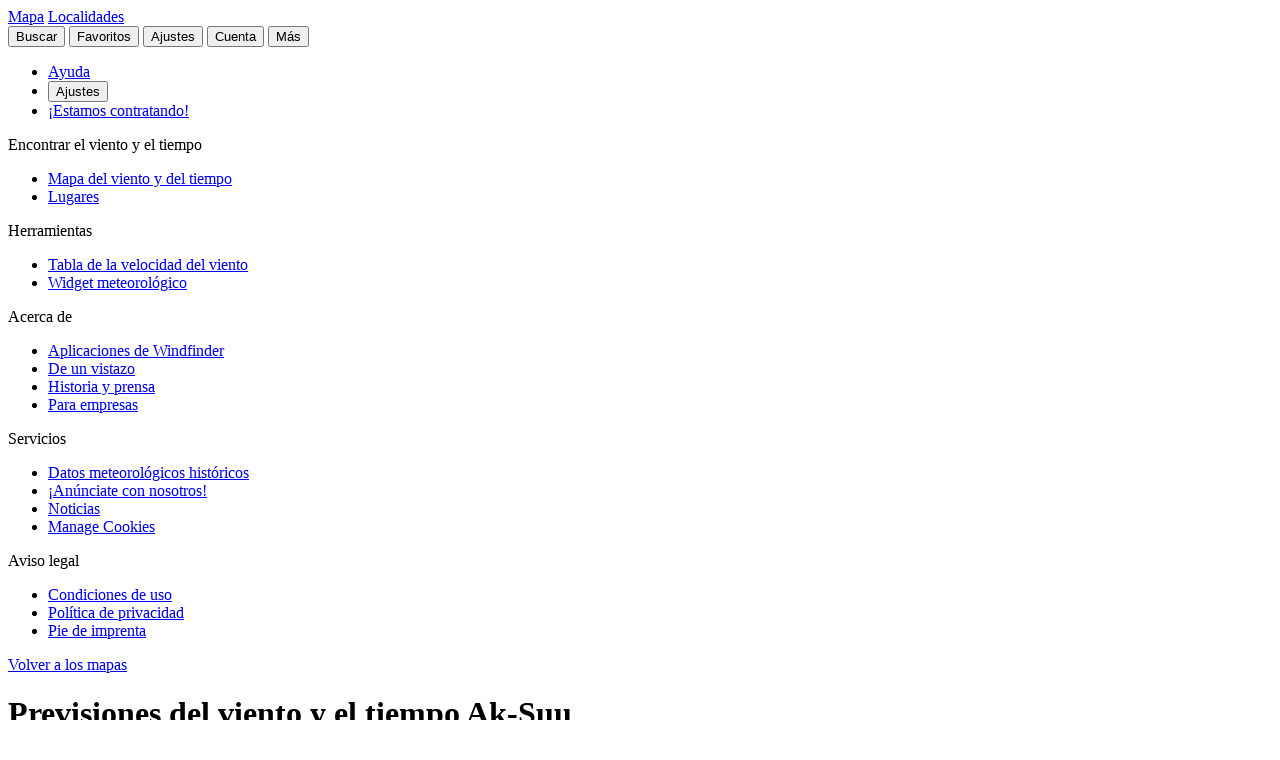

--- FILE ---
content_type: text/html
request_url: https://es.windfinder.com/forecast/ak_suu_issyk_kul_kyrgyzstan
body_size: 32652
content:


<!--


 __        __                      _     _      _             _
 \ \      / /__    __ _ _ __ ___  | |__ (_)_ __(_)_ __   __ _| |
  \ \ /\ / / _ \  / _` | '__/ _ \ | '_ \| | '__| | '_ \ / _` | |
   \ V  V /  __/ | (_| | | |  __/ | | | | | |  | | | | | (_| |_|
    \_/\_/ \___|  \__,_|_|  \___| |_| |_|_|_|  |_|_| |_|\__, (_)
                                                        |___/

          > > > > > www.windfinder.com/careers  < < < < <


-->
<!DOCTYPE html>
<html class="no-js" lang="es">
<head>
    <meta charset="utf-8">
    <meta http-equiv="X-UA-Compatible" content="ie=edge">
    <title>Previsiones del viento y el tiempo Ak-Suu - Windfinder</title>
    <meta name="description" content="Previsiones detallado del viento y el tiempo Ak-Suu / Provincia de Ysyk-Kol, Kirguistán para hacer kitesurf, windsurf, navegación, pesca y senderismo."/>
    <meta name="author" content="Windfinder.com"/>

    <link href="//cdn.windfinder.net" rel="preconnect" crossorigin>
    <link href="//api.windfinder.com" rel="preconnect" crossorigin>
    <link href="//cdn.windfinder.net" rel="dns-prefetch">
    <link href="//api.windfinder.com" rel="dns-prefetch">

    <link rel="preload" href="//cdn.windfinder.net/prod/fonts/IBMPlexSansCondensed-Text.9ee0c962.woff2" as="font" crossorigin />
    <link rel="preload" href="//cdn.windfinder.net/prod/fonts/IBMPlexSansCondensed-TextItalic.352b864b.woff2" as="font" crossorigin />
    <link rel="preload" href="//cdn.windfinder.net/prod/fonts/IBMPlexSansCondensed-Bold.044f6a1e.woff2" as="font" crossorigin />
    <link rel="preload" href="//cdn.windfinder.net/prod/fonts/IBMPlexSansCondensed-BoldItalic.da3d3adb.woff2" as="font" crossorigin />

    <link rel="stylesheet" href="//cdn.windfinder.net/prod/css/main.720fb0ba.css">
    <link rel="stylesheet" href="//cdn.windfinder.net/prod/css/icons.a20766a8.css">
            <link rel="stylesheet" href="//cdn.windfinder.net/prod/css/spot_styles.fe121f52.css">
    <link rel="stylesheet" media="print" onload="this.media='all'" href="//cdn.windfinder.net/prod/css/icons_spot.0875283e.css">

        <link rel="stylesheet" href="//cdn.windfinder.net/prod/css/spot_fc_styles.44127ec8.css">

    <script>
    var WFCtx = {};
    WFCtx.initLang = "es";

!function(e){function o(o){for(var a,d,l=o[0],i=o[1],c=o[2],u=0,s=[];u<l.length;u++)d=l[u],Object.prototype.hasOwnProperty.call(r,d)&&r[d]&&s.push(r[d][0]),r[d]=0;for(a in i)Object.prototype.hasOwnProperty.call(i,a)&&(e[a]=i[a]);for(f&&f(o);s.length;)s.shift()();return t.push.apply(t,c||[]),n()}function n(){for(var e,o=0;o<t.length;o++){for(var n=t[o],a=!0,l=1;l<n.length;l++){var i=n[l];0!==r[i]&&(a=!1)}a&&(t.splice(o--,1),e=d(d.s=n[0]))}return e}var a={},r={1:0},t=[];function d(o){if(a[o])return a[o].exports;var n=a[o]={i:o,l:!1,exports:{}};return e[o].call(n.exports,n,n.exports,d),n.l=!0,n.exports}d.e=function(e){var o=[],n=r[e];if(0!==n)if(n)o.push(n[2]);else{var a=new Promise((function(o,a){n=r[e]=[o,a]}));o.push(n[2]=a);var t,l=document.createElement("script");l.charset="utf-8",l.timeout=120,d.nc&&l.setAttribute("nonce",d.nc),l.src=function(e){return d.p+"scripts/"+({0:"common",2:"vendors",3:"B2bRequestModal-B2bRequestModal",4:"SearchModal-SearchModal",5:"AccountInfoMobileModal",6:"AccountModalLoggedin",7:"AccountModalLoggedout",8:"B2bRequestModal",9:"CancelConfigModal",10:"CancelOrderModal",11:"GodmodeUIModal",12:"OrderConfigFinishedModal",13:"SearchModal",14:"SfcModal",15:"SpotmetaModal",16:"TideinfoModal",17:"WeatherWarningAreaModal",18:"WeatherWarningModal",19:"WebcamsOverlayModal",20:"AccountInfoMobileModal-AccountInfoMobileModalContent",21:"CancelConfigModal-CancelConfigModal",22:"CancelOrderModal-CancelOrderModal",23:"GodmodeUIModal-GodmodeUIModal",24:"OrderConfigFinishedModal-OrderConfigFinishedModal",25:"SfcModal-SfcModal",26:"SpotmetaModal-SpotmetaModal",27:"TideinfoModal-TideinfoModal",28:"WeatherWarningAreaModal-WeatherWarningAreaModal",29:"WeatherWarningModal-WeatherWarningModal",30:"WebcamsOverlayModal-WebcamsOverlayModal",32:"GodmodeUIModal-godmodeUI-module-scss",33:"MapConfigDesktop",34:"MapMenuMobile",35:"OrderConfigFinishedModal-confirm_green_small-svg",54:"favoritesMenu",62:"horizonSelect",67:"lang_de",68:"lang_es",69:"lang_fr",70:"lang_it",71:"lang_nl",72:"lang_pt",78:"mapCentering",79:"mapLegend",80:"mapUpdateInfo",91:"settingsMenu",111:"user_account",112:"warnings"}[e]||e)+"."+{0:"b4337e64",2:"42d4bd50",3:"1f5f2a08",4:"ba81de8d",5:"ea89c7cb",6:"224cd2b2",7:"5c2ea6e9",8:"1d1a77a1",9:"032687e4",10:"f46a52a6",11:"ae3ec1ee",12:"18c65b3d",13:"7550474c",14:"41b1b95f",15:"39874277",16:"78db60c1",17:"a3f20d8e",18:"6933e7d9",19:"d6e2fb94",20:"0cd18718",21:"e77705ff",22:"fd014b99",23:"bd260b49",24:"bb192c94",25:"604eeeec",26:"87396ba0",27:"1b849f70",28:"4e90a81f",29:"6e944c62",30:"5e760df6",32:"9e7e4ac1",33:"544706f9",34:"740a1b15",35:"3d66ddbf",54:"9cdd9af3",62:"4ee50209",67:"7eb7db12",68:"8a8a441d",69:"7601ae60",70:"f7cdb7f5",71:"aa70db43",72:"034c5edc",78:"0a6c8ea4",79:"7d9ee451",80:"b3abb4cd",91:"c02052dd",111:"75775255",112:"e5aec1b0"}[e]+".js"}(e),0!==l.src.indexOf(window.location.origin+"/")&&(l.crossOrigin="anonymous");var i=new Error;t=function(o){l.onerror=l.onload=null,clearTimeout(c);var n=r[e];if(0!==n){if(n){var a=o&&("load"===o.type?"missing":o.type),t=o&&o.target&&o.target.src;i.message="Loading chunk "+e+" failed.\n("+a+": "+t+")",i.name="ChunkLoadError",i.type=a,i.request=t,n[1](i)}r[e]=void 0}};var c=setTimeout((function(){t({type:"timeout",target:l})}),12e4);l.onerror=l.onload=t,document.head.appendChild(l)}return Promise.all(o)},d.m=e,d.c=a,d.d=function(e,o,n){d.o(e,o)||Object.defineProperty(e,o,{enumerable:!0,get:n})},d.r=function(e){"undefined"!=typeof Symbol&&Symbol.toStringTag&&Object.defineProperty(e,Symbol.toStringTag,{value:"Module"}),Object.defineProperty(e,"__esModule",{value:!0})},d.t=function(e,o){if(1&o&&(e=d(e)),8&o)return e;if(4&o&&"object"==typeof e&&e&&e.__esModule)return e;var n=Object.create(null);if(d.r(n),Object.defineProperty(n,"default",{enumerable:!0,value:e}),2&o&&"string"!=typeof e)for(var a in e)d.d(n,a,function(o){return e[o]}.bind(null,a));return n},d.n=function(e){var o=e&&e.__esModule?function(){return e.default}:function(){return e};return d.d(o,"a",o),o},d.o=function(e,o){return Object.prototype.hasOwnProperty.call(e,o)},d.p="//cdn.windfinder.net/prod/",d.oe=function(e){throw e};var l=window.webpackJsonpApp=window.webpackJsonpApp||[],i=l.push.bind(l);l.push=o,l=l.slice();for(var c=0;c<l.length;c++)o(l[c]);var f=i;n()}([]);
WFCtx.localeHashes = {"de":"81286183b20bd6646e4117443e89717a33f682c3","fr":"2ba77122b0c6e65eed2457e0831e7e8a4397a86c","it":"4a6318dce822ebdd30982b4f87873e2be30b29f8","nl":"ac277699bfadfbff91aea22b34f882b1270100c4","es":"43603e64d4da6079be7b401e45f1881a30f2103c","pt":"d7b9ca077f63403751e1800039dc781c6ae6e352"};
WFCtx.VERSION = '13.98';    </script>


    <script src="//cdn.windfinder.net/prod/scripts/vendors.42d4bd50.js" defer></script>
    <script src="//cdn.windfinder.net/prod/scripts/common.b4337e64.js" defer></script>

        <script src="//cdn.windfinder.net/prod/scripts/spot_forecast.634597f6.js" defer></script>

      <meta name="robots" content="index, follow" />

    <meta name="viewport" content="width=device-width, initial-scale=1" />
    <meta name="theme-color" content="#D0021B" />


    <!-- twitter-specific OG -->
    <meta name="twitter:card" content="summary_large_image" />
    <meta name="twitter:site" content="@windfinder" />
    <meta name="twitter:creator" content="@windfinder" />
    <meta name="twitter:domain" content="windfinder.com" />


    <meta property="twitter:title" content="Windfinder.com - Previsiones del viento y el tiempo Ak-Suu" />
    <meta name="twitter:image" content="https://cdn.windfinder.net/prod/images/sharing/og_forecast.c251c4e1.png" />
    <meta property="og:title" content="Windfinder.com - Previsiones del viento y el tiempo Ak-Suu" />
    <meta property="og:url" content="https://www.windfinder.com/forecast/ak_suu_issyk_kul_kyrgyzstan" />
    <meta property="og:description" content="Windfinder.com - Previsiones detallado del viento y el tiempo Ak-Suu / Provincia de Ysyk-Kol, Kirguistán para hacer kitesurf, windsurf, navegación, pesca y senderismo."/>
    <meta property="og:type" content="website" />
    <meta property="og:image" content="https://cdn.windfinder.net/prod/images/sharing/og_forecast.c251c4e1.png" />
    <meta property="og:site_name" content="Windfinder.com" />


    <!-- facebook only OG -->
    <meta property="fb:page_id" content="62028027430" />
    <meta property="fb:app_id" content="162630957105069" />

    <!-- RSS -->
    <link rel="alternate" type="application/rss+xml" title="RSS" href="http://feeds.feedburner.com/windfinder/news?format=xml"/>

    <!-- structured data -->
    <script type="application/ld+json">
        {  "@context" : "http://schema.org",
           "@type" : "WebSite",
           "name" : "Windfinder",
           "alternateName" : "Windfinder.com",
           "url" : "https://www.windfinder.com",
           "sameAs":
           [
                "https://de.windfinder.com",
                "https://es.windfinder.com",
                "https://fr.windfinder.com",
                "https://it.windfinder.com",
                "https://pt.windfinder.com",
                "https://nl.windfinder.com"
           ]
        }
    </script>

    <script type="application/ld+json">
        {
          "@context": "http://schema.org",
          "@type": "Organization",
          "url": "https://www.windfinder.com",
          "logo": "https://cdn.windfinder.net/prod/images/logo/windfinder_logo_type.449067c6.png",
          "sameAs" :
          [
            "https://www.facebook.com/Windfindercom",
            "https://twitter.com/windfinder",
            "https://plus.google.com/+windfinder"
          ]
        }
    </script>

 
 
        <link rel="canonical" href="https://www.windfinder.com/forecast/ak_suu_issyk_kul_kyrgyzstan" />

<link rel="icon" href="//cdn.windfinder.net/prod/images/favicons/favicon.fe187b2c.ico" sizes="any" />
<link rel="icon" href="//cdn.windfinder.net/prod/images/favicons/favicon.66204e41.png" type="image/png" sizes="any" />
<link rel="icon" href="//cdn.windfinder.net/prod/images/favicons/favicon.4891e0e3.svg" type="image/svg+xml">
<link rel="apple-touch-icon" href="//cdn.windfinder.net/prod/images/favicons/apple-touch-icon.655f6feb.png">
<link rel="icon" href="//cdn.windfinder.net/prod/images/favicons/android-chrome-192.86b6080b.png" type="image/png" sizes="192x192">

<link rel="mask-icon" href="//cdn.windfinder.net/prod/images/favicons/favicon-mask.be3e476f.svg" color="#D0021B">

<meta name="application-name" content="Windfinder"/>
<meta name="msapplication-TileColor" content="#FFFFFF" />
<meta name="msapplication-TileImage" content="//cdn.windfinder.net/prod/images/favicons/mstile-144x144.2e931e8d.png" />
    <script>
function readCookie(k,r){return(r=new RegExp('(^|; )'+encodeURIComponent(k)+'=([^;]*)').exec(document.cookie))?r[2]:null;}
function setCookie(n,e){document.cookie=n+'=true; expires='+e+'; path=/';}var rootEl = document.documentElement;
var w = Math.max(rootEl.clientWidth, window.innerWidth);
var h = Math.max(rootEl.clientHeight, window.innerHeight);

var BP_SMALL = 768;
var BP_LARGE = 992;
var BP_XLARGE = 1340; // minimum width for half page ads

WFCtx.layout = {
    vw: w,
    vh: h,

    isSmallDevice: w < BP_SMALL,
    isMediumDevice: w >= BP_SMALL && w < BP_LARGE,
    isLargeDevice: w >= BP_LARGE,
    isExtraLargeDevice: w >= BP_XLARGE,

    isLandscape: w > h,
    isPortrait: w < h
};

WFCtx.language = readCookie('wf_language') || WFCtx.initLang || navigator.language || navigator.browserLanguage;
WFCtx.ga = {};
WFCtx.pageflag = "index";

if (['de', 'fr', 'it', 'nl', 'es', 'pt'].indexOf(WFCtx.language) == -1) {
    WFCtx.language = 'en';
}
        WFCtx.pageflag = 'spot';

WFCtx.features = {
  typedarray: 'Uint8ClampedArray' in window,
  webgl: !!window.WebGLRenderingContext,
  flexbox: 'flex' in rootEl.style,
  flexwrap: 'flexWrap' in rootEl.style,
  tff: /TenFourFox/.test(navigator.userAgent),
};

var ua = navigator.userAgent,
  sb = /SamsungBrowser[/s]([\d]+)\./i.exec(ua);
var samsung = sb && sb.length ? parseInt(sb[1]) : null;

// these can be safely identified
var br = {
  safari: /^((?!chrome|android).)*safari/i.test(ua),
  ios: /iphone|ipad|ipod/i.test(ua),
  android: /android/i.test(ua),
  samsung: samsung
};

var ft = WFCtx.features;
br.isSupported = ft.typedarray && (ft.webgl || ft.tff) && ft.flexbox && ft.flexwrap;

if (br.samsung && br.samsung < 4) {
  br.isSupported = false;
}

WFCtx.browser = br;

if (matchMedia('(hover:hover)').matches) {
  rootEl.classList && rootEl.classList.add('has-hover');
}

if (matchMedia('(hover:none)').matches) {
  rootEl.classList && rootEl.classList.add('no-hover');
}var designWidth = parseInt(localStorage.getItem('wf_design'));
        
if (designWidth > 0) {
  viewport = document.querySelector("meta[name=viewport]");
  viewport.setAttribute('content', 'width=' + designWidth);
  document.querySelector("html").classList.add('desktop-on-mobile');

  var msViewportStyle = document.createElement("style");
  msViewportStyle.appendChild(
      document.createTextNode("@-ms-viewport{width:" + designWidth + "px;}")
  );
  document.getElementsByTagName("head")[0].appendChild(msViewportStyle);
}    </script>



    <script>
      window.API_TOKEN = '9d959dae2b47349f8b8b219b12dd9661';

      window.FC_LAST_UPDATE=1764066911000;window.FC_RUN="06";window.FC_INIT_RUN=1764050400000;

      window.SFC_LAST_UPDATE=1764078078000;window.SFC_RUN="06";window.SFC_INIT_RUN=1764050400000;

    </script>





      <script>
          (function () {
            function loadScript(url) {
              return new Promise((resolve, reject) => {
                const script = document.createElement("script");
                script.src = url;
                script.async = true;
                script.onload = () => resolve();
                script.onerror = () => reject(new Error(`Failed to load ${url}`));
                document.head.appendChild(script);
              });
            }

            loadScript("https://cdn.snigelweb.com/adconsent/adconsent.js").then(() => {
                init_adconsent();
              }).catch(err => {
                console.error("Snigel CMP failed to load", err);
              });;
          })();


          window.googletag = window.googletag || { cmd: [] };
          window.wf_adunits = [];
          window.adngin = window.adngin || { queue: [] };
          window.wf_dfp_id = '1009141';

// GAv4
window.dataLayer = window.dataLayer || [];
function gtag(){dataLayer.push(arguments);}
gtag('js', new Date());

gtag('config', 'G-TL4VNL23TN', { 'anonymize_ip': true, 'send_page_view': false });
          // Helper function to load Google Ads/Analytics tags once consent mode data is
          // ready.
          const loadGtagScript = () => {
            // Load gtag.js script - code taken from
            // https://developers.google.com/tag-platform/security/guides/consent?consentmode=basic#set_up_consent_mode
            var gtagScript = document.createElement('script');
            gtagScript.async = true;
            gtagScript.src = 'https://www.googletagmanager.com/gtag/js?id=G-TL4VNL23TN';

            var firstScript = document.getElementsByTagName('script')[0];
            firstScript.parentNode.insertBefore(gtagScript,firstScript);
          }

    function init_adconsent() {
      adconsent('setPublisherCC', 'DE');
      if (Math.random() > 0.9){
        adconsent('enableGoogleAnalytics');
      }
      adconsent('setPrivacyPolicy', "//www.windfinder.com/contact/privacy_policy.htm");
      adconsent.gdpr('setLogo', "//cdn.windfinder.net/prod/images/assets_svg/logo_red.ce7d8b9e.svg");
      adconsent.gdpr('enableWelcomeTitle');
      adconsent.gdpr('enableWelcomeText');
      adconsent.gdpr('enableRejectChoice', ['de']);
      adconsent.gdpr('setTranslationFiles', { path: '//cdn.windfinder.net/prod/sncmp_locales/tcfv2', locales: ["en", "de", "fr", "es", "pt", "it", "hr", "sv", "nl"] });
      adconsent.gdpr('reconsiderConsent', 48);
      adconsent('getConsent', null, function(consent, success) {
        if (success) {
          if (consent.fullConsent) {
            // Load Snigel loader script
            var snigelScript = document.createElement('script');
            snigelScript.src = 'https://cdn.snigelweb.com/adengine/windfinder.com/loader.js';
            snigelScript.async = true;
            snigelScript.type = 'text/javascript';
            document.head.appendChild(snigelScript);

            // Load analytics
            loadGtagScript();

            /// load Sovrn Signal
            var s = document.createElement('script');
            s.src = '//get.s-onetag.com/85ee9de7-754b-4e9d-ab1f-8c68498a76c9/tag.min.js';
            s.async = true;
            s.defer = true;
            document.head.appendChild(s);
          }
        }
      });
      adconsent('start');
    }


          googletag.cmd.push(function() {
            var wf_adunits = [];
            var wf_snhb_adunits = [];

            googletag.pubads().setTargeting("pps_audience_web", "generic");
            googletag.pubads().setTargeting("pps_content_web", "generic");
            googletag.pubads().setTargeting("language","es");
            googletag.pubads().setTargeting("wf_sw_segment","windfinder");

                      var WIDTH_LARGE_LB = 1410;
              var WIDTH_HALFPAGE_SIDE = 1340;
              var WIDTH_SKY_SIDE = 992;
              var HEIGHT_DESKTOP = 200;
              var WIDTH_TABLET = 768;
              var WIDTH_WIDE_MOBILE = 359;
              var HEIGHT_HIGH_MOBILE = 350;
              var HEIGHT_VERYHIGH_MOBILE = 650;

              var mapping_side = googletag.sizeMapping().
                addSize([0, 0], []).
                addSize([WIDTH_SKY_SIDE, HEIGHT_DESKTOP], [160, 600]).                 addSize([WIDTH_HALFPAGE_SIDE, HEIGHT_DESKTOP], [[300, 600],[160, 600]]).                 build();

              var mapping_mobile_lb_top = googletag.sizeMapping().
                addSize([0,0], [[320, 100],[320, 50]]).                 addSize([WIDTH_TABLET, HEIGHT_DESKTOP], []).                 build();

              var mapping_leaderboard_top = googletag.sizeMapping().
                addSize([WIDTH_LARGE_LB, HEIGHT_DESKTOP], [[970, 90],[728, 90]]).                 addSize([WIDTH_TABLET, HEIGHT_DESKTOP], [728, 90]).                 addSize([0,0], [320, 100]).                 build();

              var mapping_leaderboard_content = googletag.sizeMapping().
                addSize([WIDTH_LARGE_LB, HEIGHT_DESKTOP], [[970, 90],[728, 90]]).                 addSize([WIDTH_TABLET, HEIGHT_DESKTOP], [728, 90]).                 addSize([WIDTH_WIDE_MOBILE, 0], [[336, 280],[300, 250]]).                 addSize([0,0], [300, 250]).                 build();

              var mapping_rectangle_mobile = googletag.sizeMapping().
                addSize([0,0], [300, 250]).                 addSize([WIDTH_WIDE_MOBILE, 0], [[336, 280],[300, 250]]).                 addSize([WIDTH_TABLET, HEIGHT_DESKTOP], [728, 90]).                 addSize([WIDTH_SKY_SIDE, HEIGHT_DESKTOP], []).                 build();

              var mapping_rectangle_mobile = googletag.sizeMapping().
                addSize([0,0], [300, 250]).                 addSize([WIDTH_WIDE_MOBILE, 0], [[336, 280],[300, 250]]).                 addSize([WIDTH_TABLET, 0], []).                 build();

              var mapping_mobile_sticky = googletag.sizeMapping().
                addSize([0, 0], []).
                addSize([0, HEIGHT_HIGH_MOBILE], [320, 50]).                 addSize([WIDTH_TABLET, HEIGHT_DESKTOP], []).                 build();

              var mapping_bottom = googletag.sizeMapping().
                addSize([0,0], [300, 250]).                 addSize([WIDTH_WIDE_MOBILE, 0], [[336, 280],[300, 250]]).                 addSize([WIDTH_WIDE_MOBILE, HEIGHT_HIGH_MOBILE], [[300, 600],[160, 600]]).                 addSize([WIDTH_TABLET, HEIGHT_DESKTOP], [[300, 600],[160, 600]]).                 build();              googletag.pubads().setTargeting("pagetype","general");

	googletag.pubads().setTargeting("pagetype","spot");
	googletag.pubads().setTargeting("spot-id","1527232");
	googletag.pubads().setTargeting("sp-country","606");
	googletag.pubads().setTargeting("sp-region","5404");
	googletag.pubads().setTargeting("beaufort","2");
            googletag.pubads().setTargeting("subpage","forecast");

            googletag.defineSlot('/'+window.wf_dfp_id+'/v3_spot_forecast_content_top', [[320, 100], [320, 50]], 'ad-spot-forecast-leaderboard-top')
                    .defineSizeMapping(mapping_mobile_lb_top)
                    .setCollapseEmptyDiv(true)
                    .addService(googletag.pubads());

            googletag.defineSlot('/'+window.wf_dfp_id+'/v3_spot_forecast_sticky_bottom', [320, 50], 'ad-spot-forecast-sticky-bottom')
                        .defineSizeMapping(mapping_mobile_sticky)
                        .setCollapseEmptyDiv(true)
                        .addService(googletag.pubads());

            googletag.defineSlot('/'+window.wf_dfp_id+'/v3_spot_forecast_content_1', [[728, 90], [970, 90], [336, 280], [300, 250]], 'ad-spot-forecast-leaderboard-content-1')
                    .defineSizeMapping(mapping_leaderboard_content)
                    .addService(googletag.pubads());


            googletag.defineSlot('/'+window.wf_dfp_id+'/v3_spot_forecast_content_inline', [[336, 280], [300, 250]], 'ad-spot-forecast-rectangle-content-1')
                    .defineSizeMapping(mapping_rectangle_mobile)
                    .addService(googletag.pubads());
            googletag.defineSlot('/'+window.wf_dfp_id+'/v3_spot_forecast_content_inline', [[336, 280], [300, 250]], 'ad-spot-forecast-rectangle-content-3')
                    .defineSizeMapping(mapping_rectangle_mobile)
                    .addService(googletag.pubads());
            googletag.defineSlot('/'+window.wf_dfp_id+'/v3_spot_forecast_content_inline', [[336, 280], [300, 250]], 'ad-spot-forecast-rectangle-content-8')
                    .defineSizeMapping(mapping_rectangle_mobile)
                    .addService(googletag.pubads());

            googletag.defineSlot('/'+window.wf_dfp_id+'/v3_spot_forecast_side_top', [[300, 600], [160, 600]], 'ad-spot-forecast-skyscraper-top')
                    .defineSizeMapping(mapping_side)
                    .addService(googletag.pubads());


            wf_adunits.push('ad-spot-forecast-leaderboard-top');
            wf_adunits.push('ad-spot-forecast-sticky-bottom');
            wf_adunits.push('ad-spot-forecast-leaderboard-content-1');
            wf_adunits.push('ad-spot-forecast-skyscraper-top');
            // inline Rectangles
            wf_adunits.push('ad-spot-forecast-rectangle-content-1');
            wf_adunits.push('ad-spot-forecast-rectangle-content-3');
            wf_adunits.push('ad-spot-forecast-rectangle-content-8');


            wf_snhb_adunits.push({ placement: "adngin-in_content_bottom-0", adUnit: "in_content_bottom" });
            wf_snhb_adunits.push({ placement: "adngin-in_content_2-0", adUnit: "in_content_2" });
            wf_snhb_adunits.push({ placement: "adngin-sidebar_2-0", adUnit: "sidebar_2" });

            adngin.queue.push(function() {
                adngin.cmd.setGoogletagAdSlotElementIds(wf_adunits);
                adngin.cmd.startAuction(wf_snhb_adunits);
            });

          });

      </script>


    <!-- Google CMP Loading removed -->


  </head>

  <body class="page-spot page-fc page--stickytabs" >


    <div class="footer-push">

        <header class="site-header site-header-fixed  siteheader--spot " id="siteheader">
    <div class="site-header__navbar-wrap">
      <a href="/" id="logo-desktop" class="site-header__logo header-logo-red hidden-mobile" aria-label="Return to start page"></a>
      <a href="/" id="logo-mobile" class="site-header__logo header-logo-white hidden-desktop" aria-label="Return to start page"> </a>

      <div class="site-header__toplevel-links">
        <a class="site-header__toplevel-link hidden-mobile" href="/" id="site-header-nav-main">Mapa</a>
        <a class="site-header__toplevel-link hidden-mobile " href="/locations" id="site-header-nav-locations">Localidades</a>
      </div>

      <button id="header-search-toggle"
        class="site-header__searchtoggle"
        onclick="
        if (!this.classList.contains('is-toggled')) {
          if (WFCtx.layout.isSmallDevice) {
            window.scrollCache = Math.max(window.pageYOffset, document.documentElement.scrollTop, document.body.scrollTop);
            document.body.style.top = '-'+ window.scrollCache + 'px';
            document.body.classList.add('modal-open');
          };

          this.classList.add('is-toggled');
        } else {
          this.classList.remove('is-toggled');
            if (WFCtx.layout.isSmallDevice) {
            document.body.classList.remove('modal-open');
            document.body.scrollTop = window.scrollCache;
            document.documentElement.scrollTop = window.scrollCache;
            document.body.style.top = '';
            };
        }
        ">
          <span class="toggleicon icon-search-red"></span>
          <span class="buttonlabel">Buscar</span>
      </button>

      <button id="header-favstoggle"
        class="site-header__favtoggle"
        title="Favoritos"
        onclick="
        if (!this.classList.contains('is-toggled')) {
          hideHeaderPopups();
          this.parentNode.parentNode.querySelector('#favscollapse').classList.add('is-visible');
          this.classList.add('is-toggled');
          if (WFCtx.layout.isSmallDevice) {
            window.scrollCache = Math.max(window.pageYOffset, document.documentElement.scrollTop, document.body.scrollTop);
            document.body.style.top = '-'+ window.scrollCache + 'px';
            document.body.classList.add('modal-open');
          };
          } else {
            hideHeaderPopups();
            if (WFCtx.layout.isSmallDevice) {
              document.body.classList.remove('modal-open');
              document.body.scrollTop = window.scrollCache;
              document.documentElement.scrollTop = window.scrollCache;
              document.body.style.top = '';
            };
          }
        ">
        <span class="buttonlabel hidden-mobile">Favoritos</span>
        <span class="close-icon icon-close-white-large hidden-desktop"></span>
        <span class="close-icon icon-close-white-small hidden-mobile"></span>
        <span class="toggleicon icon-favorite-white hidden-desktop"></span>
        <span class="toggleicon icon-favorite-grey hidden-mobile"></span>
      </button>

      <button id="header-settingstoggle" class="site-header__settingstoggle" title="Ajustes"
          onclick="
          if (!this.classList.contains('is-toggled')) {
              hideHeaderPopups();
              this.parentNode.parentNode.querySelector('#settingscollapse').classList.add('is-visible');
              this.classList.add('is-toggled');
                if (WFCtx.layout.isSmallDevice) {
                  window.scrollCache = Math.max(window.pageYOffset, document.documentElement.scrollTop, document.body.scrollTop);
                  document.body.style.top = '-'+ window.scrollCache + 'px';
                  document.body.classList.add('modal-open');
                };
            } else {
              hideHeaderPopups();
                if (WFCtx.layout.isSmallDevice) {
                  document.body.classList.remove('modal-open');
                  document.body.scrollTop = window.scrollCache;
                  document.documentElement.scrollTop = window.scrollCache;
                  document.body.style.top = '';
                  document.body.style.top = '';
                };
            }
          ">
        <span class="buttonlabel">Ajustes</span>
        <span class="toggleicon icon-settings-grey hidden-mobile"></span>
        <span class="toggleicon icon-settings-white hidden-desktop"></span>
        <span class="close-icon icon-close-white-large hidden-desktop"></span>
        <span class="close-icon icon-close-white-small hidden-mobile"></span>
      </button>

      <button id="header-accounttoggle"
        class="site-header__accounttoggle hidden-mobile"
        title="Cuenta"
        onclick="
        if (!this.classList.contains('is-toggled')) {
          hideHeaderPopups();
          if (WFCtx.layout.isSmallDevice) {
            window.scrollCache = Math.max(window.pageYOffset, document.documentElement.scrollTop, document.body.scrollTop);
            document.body.style.top = '-'+ window.scrollCache + 'px';
            document.body.classList.add('modal-open');
          };
          } else {
            hideHeaderPopups();
            if (WFCtx.layout.isSmallDevice) {
              document.body.classList.remove('modal-open');
              document.body.scrollTop = window.scrollCache;
              document.documentElement.scrollTop = window.scrollCache;
              document.body.style.top = '';
            };
          }
        ">
        <span class="buttonlabel">Cuenta</span>
        <span class="toggleicon icon-account-grey hidden-mobile"></span>
      </button>

      <button id="header-menutoggle"
        title="Menú principal"
        class="site-header__menutoggle"
        onclick="
        if (!this.classList.contains('is-toggled')) {
          hideHeaderPopups();
          this.parentNode.parentNode.querySelector('#navcollapse').classList.add('is-visible');
          this.classList.add('is-toggled');
          if (WFCtx.layout.isSmallDevice) {
            window.scrollCache = Math.max(window.pageYOffset, document.documentElement.scrollTop, document.body.scrollTop);
            document.body.style.top = '-'+ window.scrollCache + 'px';
            document.body.classList.add('modal-open');
          };
        } else {
          hideHeaderPopups();
          if (WFCtx.layout.isSmallDevice) {
            document.body.classList.remove('modal-open');
            document.body.scrollTop = window.scrollCache;
            document.documentElement.scrollTop = window.scrollCache;
            document.body.style.top = '';
            window.scrollCache = 0;
          };
        }
        ">
        <span class="buttonlabel hidden-mobile">Más</span>
        <span class="burger-fries"></span>
      </button>

    <div id="navcollapse" class="siteheader__navcollapse headerpopup" style="z-index: 90">
      <div class="headerpopup__arrowcontainer headerpopup__arrowcontainer--right"></div>
      <div class="headerpopup__inner">
        <div class="headerpopup-title hidden-desktop">
          <div class="headerpopup-title"><div class="site-header__logo header-logo-white"></div></div>
        </div>
        <div id="menu-scrollcontainer" class="header-scrollcontainer">

          <nav class="sitenav" aria-label="Main" id="sitenav">
            <div class="" id="header-menu-account-buttons"> </div>

            <div>

              <ul class="list-unstyled mt-1 mb-2">

                <li class="sitenav__mainitem">
                  <a class="chevron-link chevron-link--large d-flex items-center w-fit gap-2" href="/help">
                      <div class="h-5 w-5 bg-contain icon-help-brand hidden-mobile"></div>
                      <div class="h-5 w-5 bg-contain icon-help-white hidden-desktop"></div>
                    Ayuda
                  </a>
                </li>

                <li class="sitenav__mainitem hidden-desktop">
                  <button class="chevron-link chevron-link--large d-flex items-center w-fit gap-2" id="header-mobile-settingslink">
                    <div class="h-5 w-5 bg-contain icon-settings-white"></div>
                    Ajustes
                    </button>
                </li>

                <li class="sitenav__mainitem">
                    <a class="chevron-link chevron-link--large d-flex items-center w-fit gap-2" href="/careers">
                      <div class="h-5 w-5 bg-contain icon-sparcles-brand hidden-mobile"></div>
                      <div class="h-5 w-5 bg-contain icon-sparcles-white hidden-desktop"></div>
                      ¡Estamos contratando!
                    </a>
                </li>
              </ul>

              <div class="sitenav-divider">
                <span>Encontrar el viento y el tiempo</span>
              </div>

              <ul class="list-unstyled">
                <li class="sitenav__mainitem">
                  <a class="chevron-link chevron-link--large" id="header-link-start" href="/">Mapa del viento y del tiempo</a>
                </li>
                <li class="sitenav__mainitem">
                  <a class="chevron-link chevron-link--large" id="header-link-locations" href="/locations">Lugares</a>
                </li>
              </ul>

              <div class="sitenav-divider">
                <span>Herramientas</span>
              </div>

              <ul class="list-unstyled">
                <li class="sitenav__mainitem">
                  <a class="chevron-link chevron-link--large" href="/wind/windspeed.htm">Tabla de la velocidad del viento</a>
                </li>
                <li class="sitenav__mainitem">
                  <a class="chevron-link chevron-link--large" href="/apps/homepageweather">Widget meteorológico</a>
                </li>
              </ul>

              <div class="sitenav-divider">
                <span>Acerca de</span>
              </div>

              <ul class="list-unstyled">
                <li class="sitenav__mainitem">
                  <a class="chevron-link chevron-link--large" href="/apps">Aplicaciones de Windfinder</a>
                </li>
                <li class="sitenav__mainitem">
                  <a class="chevron-link chevron-link--large" href="/about">De un vistazo</a>
                </li>
                <li class="sitenav__mainitem">
                  <a class="chevron-link chevron-link--large" href="/about/history-press.htm">Historia y prensa</a>
                </li>
                <li class="sitenav__mainitem">
                  <a class="chevron-link chevron-link--large" href="/about/windfinder-for-businesses.htm">Para empresas</a>
                </li>
              </ul>

              <div class="sitenav-divider">
                <span>Servicios</span>
              </div>

              <ul class="list-unstyled">
                <li class="sitenav__otheritem">
                  <a class="chevron-link" href="/historical-weather-data">Datos meteorológicos históricos</a>
                </li>
                <li class="sitenav__otheritem">
                  <a class="chevron-link" href="/contact/advertising.htm">¡Anúnciate con nosotros!</a>
                </li>
                <li class="sitenav__otheritem">
                  <a class="chevron-link" href="https://blog.windfinder.com">Noticias</a>
                </li>
                <li class="sitenav__otheritem">
                  <a class="chevron-link" onclick="(function(){if(window.adconsent){window.adconsent('showGUI')}})();window.gtag('event','select_content', {item_id: 'cookies',content_type: 'link_in_footer'});" href="javascript:void(0);">Manage Cookies</a>
                </li>
              </ul>

              <div class="sitenav-divider">
                <span>Aviso legal</span>
              </div>

              <ul class="list-unstyled">
                <li class="sitenav__otheritem">
                  <a class="chevron-link" href="/contact/terms">Condiciones de uso</a>
                </li>
                <li class="sitenav__otheritem">
                  <a class="chevron-link" href="/contact/privacy_policy.htm">Política de privacidad</a>
                </li>
                <li class="sitenav__otheritem">
                  <a class="chevron-link" href="/contact">Pie de imprenta</a>
                </li>
              </ul>

            </div>

          </nav>

        </div>
      </div>
    </div>
      <div id="settingscollapse" class="site-header__settingscollapse headerpopup">
        <div class="headerpopup__arrowcontainer headerpopup__arrowcontainer--right"></div>
        <div class="headerpopup__inner" id="settings-container"> </div>
      </div>

      <div id="favscollapse" class="site-header__favscollapse headerpopup">
        <div class="headerpopup__arrowcontainer headerpopup__arrowcontainer--right"></div>
        <div class="headerpopup__inner" id="favs-menu-container"> </div>
      </div>

    </div>

    <script>
      var scripts1 = document.getElementsByTagName( 'script' );
      var me1 = scripts1[ scripts1.length - 1 ];
      var headerElement = me1.parentNode;

      function hideHeaderPopups() {
        headerElement.querySelector('#navcollapse').classList.remove('is-visible');
        headerElement.querySelector('#favscollapse').classList.remove('is-visible');
        headerElement.querySelector('#settingscollapse').classList.remove('is-visible');

        headerElement.querySelector('#header-menutoggle').classList.remove('is-toggled');
        headerElement.querySelector('#header-favstoggle').classList.remove('is-toggled');
        headerElement.querySelector('#header-settingstoggle').classList.remove('is-toggled');
      }
    </script>        </header>

    <main>



<div id="entrypoint-spotheader-warnings"></div>

<div class="spotheader container-wide" id="spotheader">

    <div class="spotheader__spot-backbutton" id="backtomapsbutton-desktop-wrap" style="display: none;">

    <a href="/#9/42.4995/78.5270" id="backtomapsbutton-desktop" class="spot-backbutton icon-back-to-maps">
        Volver a los mapas
    </a>
    </div>

    <div id="spotheader-fav-star" class="spotheader-fav-star" style="display: none" title=Has guardado este lugar como favorito></div>

    <div class="spotheadline" id="spotheader-headline-container">
        <h1 id="spotheader-headline" class="spot-headline">
            <span class="spot-headline__small">Previsiones del viento y el tiempo
            </span>
            <span id="spotheader-spotname" class="spot-headline__large">Ak-Suu</span>
        </h1>
    </div>

    <div id="entrypoint-spotcurrent" class="entrypoint-spotcurrent"></div>

    <div class="spotheader__sharing">
        <a class="spotheader-sharelink spotheader-sharelink--fb btn--elevated icon-share-fb-small"
            id="facebook-share"
            rel="noopener"
            href="https://www.facebook.com/dialog/share?app_id=162630957105069&amp;display=page&amp;href=https://www.windfinder.com/forecast/ak_suu_issyk_kul_kyrgyzstan%3Futm_source=facebook%26utm_medium=web%26utm_campaign=fb-share&amp;redirect_uri=https://www.windfinder.com/forecast/ak_suu_issyk_kul_kyrgyzstan%3Futm_source=facebook%26utm_medium=web%26utm_campaign=fb-share"
            target="_blank"
        >
            Facebook
        </a>
    </div>

</div>

<div class="spotheader-meta container-wide">

    <div id="spotheader-meta-desktop" class=""></div>

    <div class="spotheader-actions-mobile" id="spotheader-actions-mobile">

        <button class="btn btn--icon-center btn--secondary btn--elevated w-100" data-spotmeta-modal-toggle>
            <span class="button-icon"><svg height="14" viewBox="0 0 14 14" width="14" xmlns="http://www.w3.org/2000/svg"><path d="m0 7.00050589c0-3.86601142 3.13527701-7.00050589 7.00049656-7.00050589 3.86621264 0 6.99950344 3.13449447 6.99950344 7.00050589 0 3.86499961-3.1332908 6.99949411-6.99950344 6.99949411-3.86521955 0-7.00049656-3.1344945-7.00049656-6.99949411zm8.16584528 3.32478711c.02363038-.69689037-.46514524-1.17077579-1.13798904-1.19104896-.6429949-.0190061-1.17405645.42320249-1.19395571 1.12009276-.01989926.7006916.48628821 1.1581051 1.1267957 1.1783782.66911269.0190061 1.18524979-.4117988 1.20514905-1.107422zm-2.33251195-7.40862633v5.29493638h2.33333334v-5.29493638z" fill="#121212" fill-rule="evenodd" transform="matrix(-1 0 0 -1 14 14)"/></svg></span>
            <span class="button-label label-default">Detalles del lugar</span>
        </button>

    </div>

</div>

<script>
    // show desktop back to maps button
    if (!WFCtx.layout.isSmallDevice) {
        document.getElementById('backtomapsbutton-desktop-wrap').removeAttribute('style');
    }
</script>

        <div class="subnav">
    <div id="tabnav-wrapper" class="tabnav-wrapper">
        <div class="tabnav-wrapper__fadeout"></div>

        <a class="tabnav-wrapper__backbutton icon-chevron-left-red" href="/#9/42.4995/78.5270" id="backtomapsbutton-mobile">
          Mapas
        </a>

        <div class="tabnav tabs-2 container-wide" id="tabnav">

          <ul class="tabs" id="tabs">

              <li  class="tabs__item">
                  <a class="tabs__link tabs__link--forecast active" href="/forecast/ak_suu_issyk_kul_kyrgyzstan">
                    <div class="icon">
                      <div class="icon-hover-active icon-tabnav-fc-white"></div>
                      <div class="icon-active icon-tabnav-fc-brand"></div>
                    </div>
                    <span>Previsiones</span>
                  </a>
              </li>





              <li class="tabs__item">
                  <a  class="tabs__link tabs__link--cam " href="/webcams/ak_suu_issyk_kul_kyrgyzstan">
                    <div class="icon">
                      <div class="icon-hover-active icon-tabnav-cam-white"></div>
                      <div class="icon-active icon-tabnav-cam-brand"></div>
                    </div>
                    <span>Webcams</span>
                  </a>
              </li>


            </ul>

        </div>

        <script>
          if (WFCtx.layout.isSmallDevice) {
            var backtomapsbutton = document.getElementById('backtomapsbutton-mobile');
            if (backtomapsbutton) {
              backtomapsbutton.removeAttribute('style');
              var backtomapsbuttonPadding = 'padding-left:'+(backtomapsbutton.clientWidth+15)+'px';
              backtomapsbutton.nextElementSibling.setAttribute('style', backtomapsbuttonPadding);
            }
          }
        </script>

    </div>

      <div id="wind-preview-wrap-mobile" style="display: contents"></div>
</div>

      <div class="container-wide">
        <div class="sidebar-right" id="sidebar-ad-scaffold">
          <div class="sidebar-right__content">


            <div class="ad-horizontal ad-horizontal--mobile">
                <div id="ad-spot-forecast-leaderboard-top">
                    <script>
                        googletag.cmd.push(function() {
                            googletag.display('ad-spot-forecast-leaderboard-top');
                        });
                    </script>
                </div>
            </div>

            <div class="entrypoint-feedback" id="entrypoint-feedback"> </div>

            <div class="tabmeta">



<div class="tabmeta__viewswitch">
    <div class="tabmeta__hint">
        <h2>Pronóstico diario</h2> como
    </div>
    <div class="tabmeta__switch-buttons">
        <div class="btn-group">
            <a href="/forecast/ak_suu_issyk_kul_kyrgyzstan" class="btn btn--secondary d-flex items-center justify-center gap-1 is-active">
                <svg height="24" viewBox="0 0 24 24" width="24" xmlns="http://www.w3.org/2000/svg"><path d="m19 15v4h-14v-4zm-1 1h-12v2h12zm1-6v4h-14v-4zm-1 1h-12v2h12zm1-6v4h-14v-4zm-1 1h-12v2h12z" fill="inherit" /></svg>
                <span class="button-label">Tablas</span>
            </a>
            <a href="/forecast/ak_suu_issyk_kul_kyrgyzstan/birdseye" class="btn btn--secondary d-flex items-center justify-center gap-1 ">
                <svg height="24" viewBox="0 0 24 24" width="24" xmlns="http://www.w3.org/2000/svg"><path d="m6 18h12v-12h-12zm-1-13h14v14h-14zm7 10c1.6568542 0 3-1.3431458 3-3s-1.3431458-3-3-3-3 1.3431458-3 3 1.3431458 3 3 3zm0 1c-2.209139 0-4-1.790861-4-4s1.790861-4 4-4 4 1.790861 4 4-1.790861 4-4 4z" fill="inherit"/></svg>
                <span class="button-label" onclick="window.gtag('event', 'internal_link', { page_section: 'spot_main', link_item: 'birdseye'});">Vista aérea</span>
            </a>
        </div>
    </div>
</div>
<div class="tabmeta__actions">
    <a class="tabmeta__print btn btn--light btn--elevated btn--icon-bg-left" id="print-share" href="/forecast/ak_suu_issyk_kul_kyrgyzstan/print" target="_blank">
        <span class="button-label">Imprimir previsión</span>
    </a>
    <a class="tabmeta__export btn btn--light btn--elevated btn--icon-bg-left" href="/widget/configurator/ak_suu_issyk_kul_kyrgyzstan">
        <span class="button-label">Insertar previsión</span>
    </a>
</div>
            </div>

            <div id="wind-preview-wrap-desktop" class="windpreview-desktop"></div>

            <div class="sub-windpreview">

                <div class="forecastinfo">
                    <div class="">
                    Última actualización:&nbsp;<span id="last-update">16:35</span>&nbsp;hora local&nbsp;/ Esta previsión se basa en el modelo del Sistema Global de Predicción (GFS)</div>
                    <div class="d-flex flex-wrap gap-8">
                    </div>
                </div>
            </div>

            <div>



                    <div class="weathertable-container mb-4">


                        <aside class="tablecaption forecast">

                            <div class="wtdate tablecaption__item">
                                Fecha local
                            </div>

                            <div class="wttime tablecaption__item tablecaption__item--withborder tablecaption__item--withmargin">
                                <span class="data-label">Hora local</span>
                            </div>

                            <div class="wddir tablecaption__item">
                                <span class="data-label"><a href="/wind/windspeed.htm">Dirección del viento</a></span>
                            </div>

                            <div class="wdspd tablecaption__item tablecaption__item--withbar wsmax-level-5">
                                <span class="data-label"><a href="/wind/windspeed.htm">Velocidad del viento</a></span>
                                <span class="data-unit">(<span class="units-desc-ws">kts</span>)</span>
                            </div>

                            <div class="wdgst tablecaption__item tablecaption__item--withborder tablecaption__item--withmargin">
                                <span class="data-label"><a href="/wind/windspeed.htm">Ráfagas</a></span>
                                <span class="data-unit">(max <span class="units-desc-ws">kts</span>)</span>
                            </div>

                            <div class="wrcvr tablecaption__item">
                                <span class="data-label">Nubosidad</span>
                            </div>

                            <div class="wrprt tablecaption__item">
                                <span class="data-label">Tipo de precipitación</span>
                            </div>

                            <div class="wrpre tablecaption__item">
                                <span class="data-label">Precipitación</span>
                                <span class="data-unit">(<span class="units-desc-pr">mm</span>&#8200;/&#8200;3h)</span>
                            </div>

                            <div class="wrtmp tablecaption__item tablecaption__item--withmargin">
                                <span class="data-label">Temperatura</span>
                                <span class="data-unit">(<span class="units-desc-at">&deg;C</span>)</span>
                            </div>

                            <div class="wrapr tablecaption__item tablecaption__item--withborder tablecaption__item--withmargin">
                                <span class="data-label">Presión atm.</span>
                                <span class="data-unit">(<span class="units-desc-ap">hPa</span>)</span>
                            </div>



                        </aside>



                                <div class="weathertable forecast-day forecast forecast-day-8 fc-day-index-1">

                                    <span id="day1" class="forecast-scrollanchor "></span>

                                    <div class="weathertable__header">

                                        <h3 class="h h--4 weathertable__headline">
                                            Martes, Nov 25
                                        </h3>

<div class="weathertable-legend">
  <div class="weathertable-legend__wind">Viento</div>
  <div class="weathertable-legend__weather">Tiempo</div>
  <div class="weathertable-legend__temp"></div>
</div>
                                    </div>

                                    <div class="weathertable__body hours-8">







                                        <div class="weathertable__row row-stripe row--light ws4-g">


                                            <div class="windbar-mobile">

                                                <div class="windbar-mobile__wind
                                                ws4
                                                level-5"></div>

                                                <div class="windbar-mobile__gusts ws4 level-5"></div>
                                            </div>


                                            <div class="cell-timespan weathertable__cellgroup weathertable__cellgroup--stacked">
                                                <div class="data-time weathertable__cell ws-mobile-4">
                                                    <span class="value" data-value="00">00h</span>
                                                </div>
                                            </div>

                                            <div class="cell-wind-2 weathertable__cellgroup weathertable__cellgroup--stacked">
                                                    <div class="data-direction-arrow units-wd-sym weathertable__cell">
                                                        <div class="directionarrow icon-pointer-solid" style="transform: rotate(164.07deg)" title="164.07&deg;"></div>
                                                    </div>
                                                    <span class="data-direction-unit units-wd units-wd-deg data--minor weathertable__cell" style="display: none;">
                                                        164&deg;
                                                    </span>
                                                    <span class="data-direction-unit units-wd units-wd-dir data--minor weathertable__cell" style="display: none;">
                                                        SSE
                                                    </span>
                                            </div>

                                            <div class="cell-wind-3 weathertable__cellgroup">
                                                <div class="data-bar data--major weathertable__cell wsmax-level-5">
                                                    <div class="speed">
                                                        <span class="data-wrap">
                                                            <span class="units-ws">8</span>&#8200;<span class="data-unit units-desc-ws">kts</span>
                                                        </span>
                                                    </div>
                                                    <div class="data-windbar--desktop ws4 level-5"></div>
                                                </div>
                                                <div class="data-gusts data--minor ws4 weathertable__cell">
                                                    <span class="data-unit">max</span>&nbsp;<span class="units-ws">8</span>&#8200;<span class="data-unit units-desc-ws">kts</span>
                                                </div>
                                            </div>


                                            <div class="cell-weather-1 weathertable__cellgroup weathertable__cellgroup--stacked  one  ">



                                                <div class="data-cover weathertable__cell">
                                                    <div class="data-cover__symbol icon-n-ovc units-cl-sym"> </div>
                                                    <span class="data-cover__number units-cl-perc" style="display: none">99%</span>
                                                </div>

                                                <div class="data-preciptype weathertable__cell">
                                                </div>

                                                <div class="data-rain data--minor weathertable__cell">
                                                </div>
                                            </div>

                                            <div class="cell-weather-2 weathertable__cellgroup">
                                                <div class="data-temp data--major ws7 weathertable__cell">
                                                    <span class="units-at">0</span><span class="data-unit units-desc-at">&deg;&#8200;C</span>
                                                </div>
                                                <div class="data-pressure data--minor weathertable__cell">
                                                    <span class="units-ap">836</span>&#8200;<span class="data-unit units-desc-ap">hpa</span>
                                                </div>
                                            </div>



                                            <span class="ws-gradient"></span>

                                        </div>





                                        <div class="weathertable__row row-stripe row--light ws3-g">


                                            <div class="windbar-mobile">

                                                <div class="windbar-mobile__wind
                                                ws3
                                                level-4"></div>

                                                <div class="windbar-mobile__gusts ws3 level-4"></div>
                                            </div>


                                            <div class="cell-timespan weathertable__cellgroup weathertable__cellgroup--stacked">
                                                <div class="data-time weathertable__cell ws-mobile-3">
                                                    <span class="value" data-value="03">03h</span>
                                                </div>
                                            </div>

                                            <div class="cell-wind-2 weathertable__cellgroup weathertable__cellgroup--stacked">
                                                    <div class="data-direction-arrow units-wd-sym weathertable__cell">
                                                        <div class="directionarrow icon-pointer-solid" style="transform: rotate(163.75deg)" title="163.75&deg;"></div>
                                                    </div>
                                                    <span class="data-direction-unit units-wd units-wd-deg data--minor weathertable__cell" style="display: none;">
                                                        163&deg;
                                                    </span>
                                                    <span class="data-direction-unit units-wd units-wd-dir data--minor weathertable__cell" style="display: none;">
                                                        SSE
                                                    </span>
                                            </div>

                                            <div class="cell-wind-3 weathertable__cellgroup">
                                                <div class="data-bar data--major weathertable__cell wsmax-level-5">
                                                    <div class="speed">
                                                        <span class="data-wrap">
                                                            <span class="units-ws">7</span>&#8200;<span class="data-unit units-desc-ws">kts</span>
                                                        </span>
                                                    </div>
                                                    <div class="data-windbar--desktop ws3 level-4"></div>
                                                </div>
                                                <div class="data-gusts data--minor ws3 weathertable__cell">
                                                    <span class="data-unit">max</span>&nbsp;<span class="units-ws">7</span>&#8200;<span class="data-unit units-desc-ws">kts</span>
                                                </div>
                                            </div>


                                            <div class="cell-weather-1 weathertable__cellgroup weathertable__cellgroup--stacked  one  ">



                                                <div class="data-cover weathertable__cell">
                                                    <div class="data-cover__symbol icon-n-skc units-cl-sym"> </div>
                                                    <span class="data-cover__number units-cl-perc" style="display: none">4%</span>
                                                </div>

                                                <div class="data-preciptype weathertable__cell">
                                                </div>

                                                <div class="data-rain data--minor weathertable__cell">
                                                </div>
                                            </div>

                                            <div class="cell-weather-2 weathertable__cellgroup">
                                                <div class="data-temp data--major ws7 weathertable__cell">
                                                    <span class="units-at">0</span><span class="data-unit units-desc-at">&deg;&#8200;C</span>
                                                </div>
                                                <div class="data-pressure data--minor weathertable__cell">
                                                    <span class="units-ap">837</span>&#8200;<span class="data-unit units-desc-ap">hpa</span>
                                                </div>
                                            </div>



                                            <span class="ws-gradient"></span>

                                        </div>





                                        <div class="weathertable__row row-stripe row--light ws3-g">


                                            <div class="windbar-mobile">

                                                <div class="windbar-mobile__wind
                                                ws3
                                                level-3"></div>

                                                <div class="windbar-mobile__gusts ws3 level-3"></div>
                                            </div>


                                            <div class="cell-timespan weathertable__cellgroup weathertable__cellgroup--stacked">
                                                <div class="data-time weathertable__cell ws-mobile-3">
                                                    <span class="value" data-value="06">06h</span>
                                                </div>
                                            </div>

                                            <div class="cell-wind-2 weathertable__cellgroup weathertable__cellgroup--stacked">
                                                    <div class="data-direction-arrow units-wd-sym weathertable__cell">
                                                        <div class="directionarrow icon-pointer-solid" style="transform: rotate(165.31deg)" title="165.31&deg;"></div>
                                                    </div>
                                                    <span class="data-direction-unit units-wd units-wd-deg data--minor weathertable__cell" style="display: none;">
                                                        165&deg;
                                                    </span>
                                                    <span class="data-direction-unit units-wd units-wd-dir data--minor weathertable__cell" style="display: none;">
                                                        SSE
                                                    </span>
                                            </div>

                                            <div class="cell-wind-3 weathertable__cellgroup">
                                                <div class="data-bar data--major weathertable__cell wsmax-level-5">
                                                    <div class="speed">
                                                        <span class="data-wrap">
                                                            <span class="units-ws">6</span>&#8200;<span class="data-unit units-desc-ws">kts</span>
                                                        </span>
                                                    </div>
                                                    <div class="data-windbar--desktop ws3 level-3"></div>
                                                </div>
                                                <div class="data-gusts data--minor ws3 weathertable__cell">
                                                    <span class="data-unit">max</span>&nbsp;<span class="units-ws">6</span>&#8200;<span class="data-unit units-desc-ws">kts</span>
                                                </div>
                                            </div>


                                            <div class="cell-weather-1 weathertable__cellgroup weathertable__cellgroup--stacked  one  ">



                                                <div class="data-cover weathertable__cell">
                                                    <div class="data-cover__symbol icon-n-ovc units-cl-sym"> </div>
                                                    <span class="data-cover__number units-cl-perc" style="display: none">99%</span>
                                                </div>

                                                <div class="data-preciptype weathertable__cell">
                                                </div>

                                                <div class="data-rain data--minor weathertable__cell">
                                                </div>
                                            </div>

                                            <div class="cell-weather-2 weathertable__cellgroup">
                                                <div class="data-temp data--major ws7 weathertable__cell">
                                                    <span class="units-at">0</span><span class="data-unit units-desc-at">&deg;&#8200;C</span>
                                                </div>
                                                <div class="data-pressure data--minor weathertable__cell">
                                                    <span class="units-ap">838</span>&#8200;<span class="data-unit units-desc-ap">hpa</span>
                                                </div>
                                            </div>



                                            <span class="ws-gradient"></span>

                                        </div>





                                        <div class="weathertable__row row-clear row--light ws2-g">


                                            <div class="windbar-mobile">

                                                <div class="windbar-mobile__wind
                                                ws2
                                                level-3"></div>

                                                <div class="windbar-mobile__gusts ws2 level-3"></div>
                                            </div>


                                            <div class="cell-timespan weathertable__cellgroup weathertable__cellgroup--stacked">
                                                <div class="data-time weathertable__cell ws-mobile-2">
                                                    <span class="value" data-value="09">09h</span>
                                                </div>
                                            </div>

                                            <div class="cell-wind-2 weathertable__cellgroup weathertable__cellgroup--stacked">
                                                    <div class="data-direction-arrow units-wd-sym weathertable__cell">
                                                        <div class="directionarrow icon-pointer-solid" style="transform: rotate(159.55deg)" title="159.55&deg;"></div>
                                                    </div>
                                                    <span class="data-direction-unit units-wd units-wd-deg data--minor weathertable__cell" style="display: none;">
                                                        159&deg;
                                                    </span>
                                                    <span class="data-direction-unit units-wd units-wd-dir data--minor weathertable__cell" style="display: none;">
                                                        SSE
                                                    </span>
                                            </div>

                                            <div class="cell-wind-3 weathertable__cellgroup">
                                                <div class="data-bar data--major weathertable__cell wsmax-level-5">
                                                    <div class="speed">
                                                        <span class="data-wrap">
                                                            <span class="units-ws">5</span>&#8200;<span class="data-unit units-desc-ws">kts</span>
                                                        </span>
                                                    </div>
                                                    <div class="data-windbar--desktop ws2 level-3"></div>
                                                </div>
                                                <div class="data-gusts data--minor ws2 weathertable__cell">
                                                    <span class="data-unit">max</span>&nbsp;<span class="units-ws">5</span>&#8200;<span class="data-unit units-desc-ws">kts</span>
                                                </div>
                                            </div>


                                            <div class="cell-weather-1 weathertable__cellgroup weathertable__cellgroup--stacked  one  ">



                                                <div class="data-cover weathertable__cell">
                                                    <div class="data-cover__symbol icon-d-bkn units-cl-sym"> </div>
                                                    <span class="data-cover__number units-cl-perc" style="display: none">68%</span>
                                                </div>

                                                <div class="data-preciptype weathertable__cell">
                                                </div>

                                                <div class="data-rain data--minor weathertable__cell">
                                                </div>
                                            </div>

                                            <div class="cell-weather-2 weathertable__cellgroup">
                                                <div class="data-temp data--major ws8 weathertable__cell">
                                                    <span class="units-at">1</span><span class="data-unit units-desc-at">&deg;&#8200;C</span>
                                                </div>
                                                <div class="data-pressure data--minor weathertable__cell">
                                                    <span class="units-ap">839</span>&#8200;<span class="data-unit units-desc-ap">hpa</span>
                                                </div>
                                            </div>



                                            <span class="ws-gradient"></span>

                                        </div>





                                        <div class="weathertable__row row-clear row--light ws1-g">


                                            <div class="windbar-mobile">

                                                <div class="windbar-mobile__wind
                                                ws1
                                                level-1"></div>

                                                <div class="windbar-mobile__gusts ws1 level-1"></div>
                                            </div>


                                            <div class="cell-timespan weathertable__cellgroup weathertable__cellgroup--stacked">
                                                <div class="data-time weathertable__cell ws-mobile-1">
                                                    <span class="value" data-value="12">12h</span>
                                                </div>
                                            </div>

                                            <div class="cell-wind-2 weathertable__cellgroup weathertable__cellgroup--stacked">
                                                    <div class="data-direction-arrow units-wd-sym weathertable__cell">
                                                        <div class="directionarrow icon-pointer-solid" style="transform: rotate(276.77deg)" title="276.77&deg;"></div>
                                                    </div>
                                                    <span class="data-direction-unit units-wd units-wd-deg data--minor weathertable__cell" style="display: none;">
                                                        276&deg;
                                                    </span>
                                                    <span class="data-direction-unit units-wd units-wd-dir data--minor weathertable__cell" style="display: none;">
                                                        O
                                                    </span>
                                            </div>

                                            <div class="cell-wind-3 weathertable__cellgroup">
                                                <div class="data-bar data--major weathertable__cell wsmax-level-5">
                                                    <div class="speed">
                                                        <span class="data-wrap">
                                                            <span class="units-ws">2</span>&#8200;<span class="data-unit units-desc-ws">kts</span>
                                                        </span>
                                                    </div>
                                                    <div class="data-windbar--desktop ws1 level-1"></div>
                                                </div>
                                                <div class="data-gusts data--minor ws1 weathertable__cell">
                                                    <span class="data-unit">max</span>&nbsp;<span class="units-ws">2</span>&#8200;<span class="data-unit units-desc-ws">kts</span>
                                                </div>
                                            </div>


                                            <div class="cell-weather-1 weathertable__cellgroup weathertable__cellgroup--stacked  one  ">



                                                <div class="data-cover weathertable__cell">
                                                    <div class="data-cover__symbol icon-d-skc units-cl-sym"> </div>
                                                    <span class="data-cover__number units-cl-perc" style="display: none">0%</span>
                                                </div>

                                                <div class="data-preciptype weathertable__cell">
                                                </div>

                                                <div class="data-rain data--minor weathertable__cell">
                                                </div>
                                            </div>

                                            <div class="cell-weather-2 weathertable__cellgroup">
                                                <div class="data-temp data--major ws9 weathertable__cell">
                                                    <span class="units-at">4</span><span class="data-unit units-desc-at">&deg;&#8200;C</span>
                                                </div>
                                                <div class="data-pressure data--minor weathertable__cell">
                                                    <span class="units-ap">841</span>&#8200;<span class="data-unit units-desc-ap">hpa</span>
                                                </div>
                                            </div>



                                            <span class="ws-gradient"></span>

                                        </div>





                                        <div class="weathertable__row row-clear row--light ws0-g">


                                            <div class="windbar-mobile">

                                                <div class="windbar-mobile__wind
                                                ws0
                                                level-0"></div>

                                                <div class="windbar-mobile__gusts ws0 level-0"></div>
                                            </div>


                                            <div class="cell-timespan weathertable__cellgroup weathertable__cellgroup--stacked">
                                                <div class="data-time weathertable__cell ws-mobile-0">
                                                    <span class="value" data-value="15">15h</span>
                                                </div>
                                            </div>

                                            <div class="cell-wind-2 weathertable__cellgroup weathertable__cellgroup--stacked">
                                                    <div class="data-direction-arrow units-wd-sym weathertable__cell">
                                                        <div class="directionarrow icon-pointer-solid" style="transform: rotate(318.5deg)" title="318.5&deg;"></div>
                                                    </div>
                                                    <span class="data-direction-unit units-wd units-wd-deg data--minor weathertable__cell" style="display: none;">
                                                        318&deg;
                                                    </span>
                                                    <span class="data-direction-unit units-wd units-wd-dir data--minor weathertable__cell" style="display: none;">
                                                        NO
                                                    </span>
                                            </div>

                                            <div class="cell-wind-3 weathertable__cellgroup">
                                                <div class="data-bar data--major weathertable__cell wsmax-level-5">
                                                    <div class="speed">
                                                        <span class="data-wrap">
                                                            <span class="units-ws">1</span>&#8200;<span class="data-unit units-desc-ws">kts</span>
                                                        </span>
                                                    </div>
                                                    <div class="data-windbar--desktop ws0 level-0"></div>
                                                </div>
                                                <div class="data-gusts data--minor ws0 weathertable__cell">
                                                    <span class="data-unit">max</span>&nbsp;<span class="units-ws">1</span>&#8200;<span class="data-unit units-desc-ws">kts</span>
                                                </div>
                                            </div>


                                            <div class="cell-weather-1 weathertable__cellgroup weathertable__cellgroup--stacked  one  ">



                                                <div class="data-cover weathertable__cell">
                                                    <div class="data-cover__symbol icon-d-skc units-cl-sym"> </div>
                                                    <span class="data-cover__number units-cl-perc" style="display: none">0%</span>
                                                </div>

                                                <div class="data-preciptype weathertable__cell">
                                                </div>

                                                <div class="data-rain data--minor weathertable__cell">
                                                </div>
                                            </div>

                                            <div class="cell-weather-2 weathertable__cellgroup">
                                                <div class="data-temp data--major ws9 weathertable__cell">
                                                    <span class="units-at">4</span><span class="data-unit units-desc-at">&deg;&#8200;C</span>
                                                </div>
                                                <div class="data-pressure data--minor weathertable__cell">
                                                    <span class="units-ap">841</span>&#8200;<span class="data-unit units-desc-ap">hpa</span>
                                                </div>
                                            </div>



                                            <span class="ws-gradient"></span>

                                        </div>





                                        <div class="weathertable__row row-stripe row--light ws4-g">


                                            <div class="windbar-mobile">

                                                <div class="windbar-mobile__wind
                                                ws4
                                                level-5"></div>

                                                <div class="windbar-mobile__gusts ws4 level-5"></div>
                                            </div>


                                            <div class="cell-timespan weathertable__cellgroup weathertable__cellgroup--stacked">
                                                <div class="data-time weathertable__cell ws-mobile-4">
                                                    <span class="value" data-value="18">18h</span>
                                                </div>
                                            </div>

                                            <div class="cell-wind-2 weathertable__cellgroup weathertable__cellgroup--stacked">
                                                    <div class="data-direction-arrow units-wd-sym weathertable__cell">
                                                        <div class="directionarrow icon-pointer-solid" style="transform: rotate(161.74deg)" title="161.74&deg;"></div>
                                                    </div>
                                                    <span class="data-direction-unit units-wd units-wd-deg data--minor weathertable__cell" style="display: none;">
                                                        161&deg;
                                                    </span>
                                                    <span class="data-direction-unit units-wd units-wd-dir data--minor weathertable__cell" style="display: none;">
                                                        SSE
                                                    </span>
                                            </div>

                                            <div class="cell-wind-3 weathertable__cellgroup">
                                                <div class="data-bar data--major weathertable__cell wsmax-level-5">
                                                    <div class="speed">
                                                        <span class="data-wrap">
                                                            <span class="units-ws">9</span>&#8200;<span class="data-unit units-desc-ws">kts</span>
                                                        </span>
                                                    </div>
                                                    <div class="data-windbar--desktop ws4 level-5"></div>
                                                </div>
                                                <div class="data-gusts data--minor ws4 weathertable__cell">
                                                    <span class="data-unit">max</span>&nbsp;<span class="units-ws">9</span>&#8200;<span class="data-unit units-desc-ws">kts</span>
                                                </div>
                                            </div>


                                            <div class="cell-weather-1 weathertable__cellgroup weathertable__cellgroup--stacked  one  ">



                                                <div class="data-cover weathertable__cell">
                                                    <div class="data-cover__symbol icon-n-skc units-cl-sym"> </div>
                                                    <span class="data-cover__number units-cl-perc" style="display: none">0%</span>
                                                </div>

                                                <div class="data-preciptype weathertable__cell">
                                                </div>

                                                <div class="data-rain data--minor weathertable__cell">
                                                </div>
                                            </div>

                                            <div class="cell-weather-2 weathertable__cellgroup">
                                                <div class="data-temp data--major ws8 weathertable__cell">
                                                    <span class="units-at">1</span><span class="data-unit units-desc-at">&deg;&#8200;C</span>
                                                </div>
                                                <div class="data-pressure data--minor weathertable__cell">
                                                    <span class="units-ap">842</span>&#8200;<span class="data-unit units-desc-ap">hpa</span>
                                                </div>
                                            </div>



                                            <span class="ws-gradient"></span>

                                        </div>





                                        <div class="weathertable__row row-stripe row--light ws4-g">


                                            <div class="windbar-mobile">

                                                <div class="windbar-mobile__wind
                                                ws4
                                                level-5"></div>

                                                <div class="windbar-mobile__gusts ws4 level-5"></div>
                                            </div>


                                            <div class="cell-timespan weathertable__cellgroup weathertable__cellgroup--stacked">
                                                <div class="data-time weathertable__cell ws-mobile-4">
                                                    <span class="value" data-value="21">21h</span>
                                                </div>
                                            </div>

                                            <div class="cell-wind-2 weathertable__cellgroup weathertable__cellgroup--stacked">
                                                    <div class="data-direction-arrow units-wd-sym weathertable__cell">
                                                        <div class="directionarrow icon-pointer-solid" style="transform: rotate(161.8deg)" title="161.8&deg;"></div>
                                                    </div>
                                                    <span class="data-direction-unit units-wd units-wd-deg data--minor weathertable__cell" style="display: none;">
                                                        161&deg;
                                                    </span>
                                                    <span class="data-direction-unit units-wd units-wd-dir data--minor weathertable__cell" style="display: none;">
                                                        SSE
                                                    </span>
                                            </div>

                                            <div class="cell-wind-3 weathertable__cellgroup">
                                                <div class="data-bar data--major weathertable__cell wsmax-level-5">
                                                    <div class="speed">
                                                        <span class="data-wrap">
                                                            <span class="units-ws">8</span>&#8200;<span class="data-unit units-desc-ws">kts</span>
                                                        </span>
                                                    </div>
                                                    <div class="data-windbar--desktop ws4 level-5"></div>
                                                </div>
                                                <div class="data-gusts data--minor ws4 weathertable__cell">
                                                    <span class="data-unit">max</span>&nbsp;<span class="units-ws">8</span>&#8200;<span class="data-unit units-desc-ws">kts</span>
                                                </div>
                                            </div>


                                            <div class="cell-weather-1 weathertable__cellgroup weathertable__cellgroup--stacked  one  ">



                                                <div class="data-cover weathertable__cell">
                                                    <div class="data-cover__symbol icon-n-skc units-cl-sym"> </div>
                                                    <span class="data-cover__number units-cl-perc" style="display: none">0%</span>
                                                </div>

                                                <div class="data-preciptype weathertable__cell">
                                                </div>

                                                <div class="data-rain data--minor weathertable__cell">
                                                </div>
                                            </div>

                                            <div class="cell-weather-2 weathertable__cellgroup">
                                                <div class="data-temp data--major ws7 weathertable__cell">
                                                    <span class="units-at">0</span><span class="data-unit units-desc-at">&deg;&#8200;C</span>
                                                </div>
                                                <div class="data-pressure data--minor weathertable__cell">
                                                    <span class="units-ap">842</span>&#8200;<span class="data-unit units-desc-ap">hpa</span>
                                                </div>
                                            </div>



                                            <span class="ws-gradient"></span>

                                        </div>
                                    </div>

                                </div>
                                    <div class="da-fctable-content-mobile">
                                        <div id="ad-spot-forecast-rectangle-content-1">
                                            <script>
                                                googletag.cmd.push(function() {
                                                    googletag.display('ad-spot-forecast-rectangle-content-1');
                                                });
                                            </script>
                                        </div>
                                    </div>



                                <div class="weathertable forecast-day forecast forecast-day-8 fc-day-index-2">

                                    <span id="day2" class="forecast-scrollanchor "></span>

                                    <div class="weathertable__header">

                                        <h3 class="h h--4 weathertable__headline">
                                            Miércoles, Nov 26
                                        </h3>

<div class="weathertable-legend">
  <div class="weathertable-legend__wind">Viento</div>
  <div class="weathertable-legend__weather">Tiempo</div>
  <div class="weathertable-legend__temp"></div>
</div>
                                    </div>

                                    <div class="weathertable__body hours-8">







                                        <div class="weathertable__row row-stripe row--light ws3-g">


                                            <div class="windbar-mobile">

                                                <div class="windbar-mobile__wind
                                                ws3
                                                level-4"></div>

                                                <div class="windbar-mobile__gusts ws3 level-4"></div>
                                            </div>


                                            <div class="cell-timespan weathertable__cellgroup weathertable__cellgroup--stacked">
                                                <div class="data-time weathertable__cell ws-mobile-3">
                                                    <span class="value" data-value="00">00h</span>
                                                </div>
                                            </div>

                                            <div class="cell-wind-2 weathertable__cellgroup weathertable__cellgroup--stacked">
                                                    <div class="data-direction-arrow units-wd-sym weathertable__cell">
                                                        <div class="directionarrow icon-pointer-solid" style="transform: rotate(163.21deg)" title="163.21&deg;"></div>
                                                    </div>
                                                    <span class="data-direction-unit units-wd units-wd-deg data--minor weathertable__cell" style="display: none;">
                                                        163&deg;
                                                    </span>
                                                    <span class="data-direction-unit units-wd units-wd-dir data--minor weathertable__cell" style="display: none;">
                                                        SSE
                                                    </span>
                                            </div>

                                            <div class="cell-wind-3 weathertable__cellgroup">
                                                <div class="data-bar data--major weathertable__cell wsmax-level-5">
                                                    <div class="speed">
                                                        <span class="data-wrap">
                                                            <span class="units-ws">7</span>&#8200;<span class="data-unit units-desc-ws">kts</span>
                                                        </span>
                                                    </div>
                                                    <div class="data-windbar--desktop ws3 level-4"></div>
                                                </div>
                                                <div class="data-gusts data--minor ws3 weathertable__cell">
                                                    <span class="data-unit">max</span>&nbsp;<span class="units-ws">7</span>&#8200;<span class="data-unit units-desc-ws">kts</span>
                                                </div>
                                            </div>


                                            <div class="cell-weather-1 weathertable__cellgroup weathertable__cellgroup--stacked  one  ">



                                                <div class="data-cover weathertable__cell">
                                                    <div class="data-cover__symbol icon-n-skc units-cl-sym"> </div>
                                                    <span class="data-cover__number units-cl-perc" style="display: none">0%</span>
                                                </div>

                                                <div class="data-preciptype weathertable__cell">
                                                </div>

                                                <div class="data-rain data--minor weathertable__cell">
                                                </div>
                                            </div>

                                            <div class="cell-weather-2 weathertable__cellgroup">
                                                <div class="data-temp data--major ws7 weathertable__cell">
                                                    <span class="units-at">0</span><span class="data-unit units-desc-at">&deg;&#8200;C</span>
                                                </div>
                                                <div class="data-pressure data--minor weathertable__cell">
                                                    <span class="units-ap">841</span>&#8200;<span class="data-unit units-desc-ap">hpa</span>
                                                </div>
                                            </div>



                                            <span class="ws-gradient"></span>

                                        </div>





                                        <div class="weathertable__row row-stripe row--light ws3-g">


                                            <div class="windbar-mobile">

                                                <div class="windbar-mobile__wind
                                                ws3
                                                level-4"></div>

                                                <div class="windbar-mobile__gusts ws3 level-4"></div>
                                            </div>


                                            <div class="cell-timespan weathertable__cellgroup weathertable__cellgroup--stacked">
                                                <div class="data-time weathertable__cell ws-mobile-3">
                                                    <span class="value" data-value="03">03h</span>
                                                </div>
                                            </div>

                                            <div class="cell-wind-2 weathertable__cellgroup weathertable__cellgroup--stacked">
                                                    <div class="data-direction-arrow units-wd-sym weathertable__cell">
                                                        <div class="directionarrow icon-pointer-solid" style="transform: rotate(163.06deg)" title="163.06&deg;"></div>
                                                    </div>
                                                    <span class="data-direction-unit units-wd units-wd-deg data--minor weathertable__cell" style="display: none;">
                                                        163&deg;
                                                    </span>
                                                    <span class="data-direction-unit units-wd units-wd-dir data--minor weathertable__cell" style="display: none;">
                                                        SSE
                                                    </span>
                                            </div>

                                            <div class="cell-wind-3 weathertable__cellgroup">
                                                <div class="data-bar data--major weathertable__cell wsmax-level-5">
                                                    <div class="speed">
                                                        <span class="data-wrap">
                                                            <span class="units-ws">7</span>&#8200;<span class="data-unit units-desc-ws">kts</span>
                                                        </span>
                                                    </div>
                                                    <div class="data-windbar--desktop ws3 level-4"></div>
                                                </div>
                                                <div class="data-gusts data--minor ws3 weathertable__cell">
                                                    <span class="data-unit">max</span>&nbsp;<span class="units-ws">7</span>&#8200;<span class="data-unit units-desc-ws">kts</span>
                                                </div>
                                            </div>


                                            <div class="cell-weather-1 weathertable__cellgroup weathertable__cellgroup--stacked  one  ">



                                                <div class="data-cover weathertable__cell">
                                                    <div class="data-cover__symbol icon-n-skc units-cl-sym"> </div>
                                                    <span class="data-cover__number units-cl-perc" style="display: none">0%</span>
                                                </div>

                                                <div class="data-preciptype weathertable__cell">
                                                </div>

                                                <div class="data-rain data--minor weathertable__cell">
                                                </div>
                                            </div>

                                            <div class="cell-weather-2 weathertable__cellgroup">
                                                <div class="data-temp data--major ws7 weathertable__cell">
                                                    <span class="units-at">0</span><span class="data-unit units-desc-at">&deg;&#8200;C</span>
                                                </div>
                                                <div class="data-pressure data--minor weathertable__cell">
                                                    <span class="units-ap">840</span>&#8200;<span class="data-unit units-desc-ap">hpa</span>
                                                </div>
                                            </div>



                                            <span class="ws-gradient"></span>

                                        </div>





                                        <div class="weathertable__row row-stripe row--light ws3-g">


                                            <div class="windbar-mobile">

                                                <div class="windbar-mobile__wind
                                                ws3
                                                level-4"></div>

                                                <div class="windbar-mobile__gusts ws3 level-4"></div>
                                            </div>


                                            <div class="cell-timespan weathertable__cellgroup weathertable__cellgroup--stacked">
                                                <div class="data-time weathertable__cell ws-mobile-3">
                                                    <span class="value" data-value="06">06h</span>
                                                </div>
                                            </div>

                                            <div class="cell-wind-2 weathertable__cellgroup weathertable__cellgroup--stacked">
                                                    <div class="data-direction-arrow units-wd-sym weathertable__cell">
                                                        <div class="directionarrow icon-pointer-solid" style="transform: rotate(164.92deg)" title="164.92&deg;"></div>
                                                    </div>
                                                    <span class="data-direction-unit units-wd units-wd-deg data--minor weathertable__cell" style="display: none;">
                                                        164&deg;
                                                    </span>
                                                    <span class="data-direction-unit units-wd units-wd-dir data--minor weathertable__cell" style="display: none;">
                                                        SSE
                                                    </span>
                                            </div>

                                            <div class="cell-wind-3 weathertable__cellgroup">
                                                <div class="data-bar data--major weathertable__cell wsmax-level-5">
                                                    <div class="speed">
                                                        <span class="data-wrap">
                                                            <span class="units-ws">7</span>&#8200;<span class="data-unit units-desc-ws">kts</span>
                                                        </span>
                                                    </div>
                                                    <div class="data-windbar--desktop ws3 level-4"></div>
                                                </div>
                                                <div class="data-gusts data--minor ws3 weathertable__cell">
                                                    <span class="data-unit">max</span>&nbsp;<span class="units-ws">7</span>&#8200;<span class="data-unit units-desc-ws">kts</span>
                                                </div>
                                            </div>


                                            <div class="cell-weather-1 weathertable__cellgroup weathertable__cellgroup--stacked  one  ">



                                                <div class="data-cover weathertable__cell">
                                                    <div class="data-cover__symbol icon-n-skc units-cl-sym"> </div>
                                                    <span class="data-cover__number units-cl-perc" style="display: none">0%</span>
                                                </div>

                                                <div class="data-preciptype weathertable__cell">
                                                </div>

                                                <div class="data-rain data--minor weathertable__cell">
                                                </div>
                                            </div>

                                            <div class="cell-weather-2 weathertable__cellgroup">
                                                <div class="data-temp data--major ws7 weathertable__cell">
                                                    <span class="units-at">0</span><span class="data-unit units-desc-at">&deg;&#8200;C</span>
                                                </div>
                                                <div class="data-pressure data--minor weathertable__cell">
                                                    <span class="units-ap">839</span>&#8200;<span class="data-unit units-desc-ap">hpa</span>
                                                </div>
                                            </div>



                                            <span class="ws-gradient"></span>

                                        </div>





                                        <div class="weathertable__row row-clear row--light ws3-g">


                                            <div class="windbar-mobile">

                                                <div class="windbar-mobile__wind
                                                ws3
                                                level-3"></div>

                                                <div class="windbar-mobile__gusts ws3 level-3"></div>
                                            </div>


                                            <div class="cell-timespan weathertable__cellgroup weathertable__cellgroup--stacked">
                                                <div class="data-time weathertable__cell ws-mobile-3">
                                                    <span class="value" data-value="09">09h</span>
                                                </div>
                                            </div>

                                            <div class="cell-wind-2 weathertable__cellgroup weathertable__cellgroup--stacked">
                                                    <div class="data-direction-arrow units-wd-sym weathertable__cell">
                                                        <div class="directionarrow icon-pointer-solid" style="transform: rotate(165.41deg)" title="165.41&deg;"></div>
                                                    </div>
                                                    <span class="data-direction-unit units-wd units-wd-deg data--minor weathertable__cell" style="display: none;">
                                                        165&deg;
                                                    </span>
                                                    <span class="data-direction-unit units-wd units-wd-dir data--minor weathertable__cell" style="display: none;">
                                                        SSE
                                                    </span>
                                            </div>

                                            <div class="cell-wind-3 weathertable__cellgroup">
                                                <div class="data-bar data--major weathertable__cell wsmax-level-5">
                                                    <div class="speed">
                                                        <span class="data-wrap">
                                                            <span class="units-ws">6</span>&#8200;<span class="data-unit units-desc-ws">kts</span>
                                                        </span>
                                                    </div>
                                                    <div class="data-windbar--desktop ws3 level-3"></div>
                                                </div>
                                                <div class="data-gusts data--minor ws3 weathertable__cell">
                                                    <span class="data-unit">max</span>&nbsp;<span class="units-ws">6</span>&#8200;<span class="data-unit units-desc-ws">kts</span>
                                                </div>
                                            </div>


                                            <div class="cell-weather-1 weathertable__cellgroup weathertable__cellgroup--stacked  one  ">



                                                <div class="data-cover weathertable__cell">
                                                    <div class="data-cover__symbol icon-d-skc units-cl-sym"> </div>
                                                    <span class="data-cover__number units-cl-perc" style="display: none">0%</span>
                                                </div>

                                                <div class="data-preciptype weathertable__cell">
                                                </div>

                                                <div class="data-rain data--minor weathertable__cell">
                                                </div>
                                            </div>

                                            <div class="cell-weather-2 weathertable__cellgroup">
                                                <div class="data-temp data--major ws8 weathertable__cell">
                                                    <span class="units-at">1</span><span class="data-unit units-desc-at">&deg;&#8200;C</span>
                                                </div>
                                                <div class="data-pressure data--minor weathertable__cell">
                                                    <span class="units-ap">839</span>&#8200;<span class="data-unit units-desc-ap">hpa</span>
                                                </div>
                                            </div>



                                            <span class="ws-gradient"></span>

                                        </div>





                                        <div class="weathertable__row row-clear row--light ws0-g">


                                            <div class="windbar-mobile">

                                                <div class="windbar-mobile__wind
                                                ws0
                                                level-0"></div>

                                                <div class="windbar-mobile__gusts ws1 level-1"></div>
                                            </div>


                                            <div class="cell-timespan weathertable__cellgroup weathertable__cellgroup--stacked">
                                                <div class="data-time weathertable__cell ws-mobile-0">
                                                    <span class="value" data-value="12">12h</span>
                                                </div>
                                            </div>

                                            <div class="cell-wind-2 weathertable__cellgroup weathertable__cellgroup--stacked">
                                                    <div class="data-direction-arrow units-wd-sym weathertable__cell">
                                                        <div class="directionarrow icon-pointer-solid" style="transform: rotate(280.66deg)" title="280.66&deg;"></div>
                                                    </div>
                                                    <span class="data-direction-unit units-wd units-wd-deg data--minor weathertable__cell" style="display: none;">
                                                        280&deg;
                                                    </span>
                                                    <span class="data-direction-unit units-wd units-wd-dir data--minor weathertable__cell" style="display: none;">
                                                        O
                                                    </span>
                                            </div>

                                            <div class="cell-wind-3 weathertable__cellgroup">
                                                <div class="data-bar data--major weathertable__cell wsmax-level-5">
                                                    <div class="speed">
                                                        <span class="data-wrap">
                                                            <span class="units-ws">1</span>&#8200;<span class="data-unit units-desc-ws">kts</span>
                                                        </span>
                                                    </div>
                                                    <div class="data-windbar--desktop ws0 level-0"></div>
                                                </div>
                                                <div class="data-gusts data--minor ws1 weathertable__cell">
                                                    <span class="data-unit">max</span>&nbsp;<span class="units-ws">2</span>&#8200;<span class="data-unit units-desc-ws">kts</span>
                                                </div>
                                            </div>


                                            <div class="cell-weather-1 weathertable__cellgroup weathertable__cellgroup--stacked  one  ">



                                                <div class="data-cover weathertable__cell">
                                                    <div class="data-cover__symbol icon-d-skc units-cl-sym"> </div>
                                                    <span class="data-cover__number units-cl-perc" style="display: none">0%</span>
                                                </div>

                                                <div class="data-preciptype weathertable__cell">
                                                </div>

                                                <div class="data-rain data--minor weathertable__cell">
                                                </div>
                                            </div>

                                            <div class="cell-weather-2 weathertable__cellgroup">
                                                <div class="data-temp data--major ws10 weathertable__cell">
                                                    <span class="units-at">5</span><span class="data-unit units-desc-at">&deg;&#8200;C</span>
                                                </div>
                                                <div class="data-pressure data--minor weathertable__cell">
                                                    <span class="units-ap">838</span>&#8200;<span class="data-unit units-desc-ap">hpa</span>
                                                </div>
                                            </div>



                                            <span class="ws-gradient"></span>

                                        </div>





                                        <div class="weathertable__row row-clear row--light ws0-g">


                                            <div class="windbar-mobile">

                                                <div class="windbar-mobile__wind
                                                ws0
                                                level-0"></div>

                                                <div class="windbar-mobile__gusts ws1 level-1"></div>
                                            </div>


                                            <div class="cell-timespan weathertable__cellgroup weathertable__cellgroup--stacked">
                                                <div class="data-time weathertable__cell ws-mobile-0">
                                                    <span class="value" data-value="15">15h</span>
                                                </div>
                                            </div>

                                            <div class="cell-wind-2 weathertable__cellgroup weathertable__cellgroup--stacked">
                                                    <div class="data-direction-arrow units-wd-sym weathertable__cell">
                                                        <div class="directionarrow icon-pointer-solid" style="transform: rotate(203.65deg)" title="203.65&deg;"></div>
                                                    </div>
                                                    <span class="data-direction-unit units-wd units-wd-deg data--minor weathertable__cell" style="display: none;">
                                                        203&deg;
                                                    </span>
                                                    <span class="data-direction-unit units-wd units-wd-dir data--minor weathertable__cell" style="display: none;">
                                                        SSO
                                                    </span>
                                            </div>

                                            <div class="cell-wind-3 weathertable__cellgroup">
                                                <div class="data-bar data--major weathertable__cell wsmax-level-5">
                                                    <div class="speed">
                                                        <span class="data-wrap">
                                                            <span class="units-ws">1</span>&#8200;<span class="data-unit units-desc-ws">kts</span>
                                                        </span>
                                                    </div>
                                                    <div class="data-windbar--desktop ws0 level-0"></div>
                                                </div>
                                                <div class="data-gusts data--minor ws1 weathertable__cell">
                                                    <span class="data-unit">max</span>&nbsp;<span class="units-ws">2</span>&#8200;<span class="data-unit units-desc-ws">kts</span>
                                                </div>
                                            </div>


                                            <div class="cell-weather-1 weathertable__cellgroup weathertable__cellgroup--stacked  one  ">



                                                <div class="data-cover weathertable__cell">
                                                    <div class="data-cover__symbol icon-d-skc units-cl-sym"> </div>
                                                    <span class="data-cover__number units-cl-perc" style="display: none">0%</span>
                                                </div>

                                                <div class="data-preciptype weathertable__cell">
                                                </div>

                                                <div class="data-rain data--minor weathertable__cell">
                                                </div>
                                            </div>

                                            <div class="cell-weather-2 weathertable__cellgroup">
                                                <div class="data-temp data--major ws10 weathertable__cell">
                                                    <span class="units-at">5</span><span class="data-unit units-desc-at">&deg;&#8200;C</span>
                                                </div>
                                                <div class="data-pressure data--minor weathertable__cell">
                                                    <span class="units-ap">835</span>&#8200;<span class="data-unit units-desc-ap">hpa</span>
                                                </div>
                                            </div>



                                            <span class="ws-gradient"></span>

                                        </div>





                                        <div class="weathertable__row row-stripe row--light ws4-g">


                                            <div class="windbar-mobile">

                                                <div class="windbar-mobile__wind
                                                ws4
                                                level-5"></div>

                                                <div class="windbar-mobile__gusts ws4 level-5"></div>
                                            </div>


                                            <div class="cell-timespan weathertable__cellgroup weathertable__cellgroup--stacked">
                                                <div class="data-time weathertable__cell ws-mobile-4">
                                                    <span class="value" data-value="18">18h</span>
                                                </div>
                                            </div>

                                            <div class="cell-wind-2 weathertable__cellgroup weathertable__cellgroup--stacked">
                                                    <div class="data-direction-arrow units-wd-sym weathertable__cell">
                                                        <div class="directionarrow icon-pointer-solid" style="transform: rotate(162.8deg)" title="162.8&deg;"></div>
                                                    </div>
                                                    <span class="data-direction-unit units-wd units-wd-deg data--minor weathertable__cell" style="display: none;">
                                                        162&deg;
                                                    </span>
                                                    <span class="data-direction-unit units-wd units-wd-dir data--minor weathertable__cell" style="display: none;">
                                                        SSE
                                                    </span>
                                            </div>

                                            <div class="cell-wind-3 weathertable__cellgroup">
                                                <div class="data-bar data--major weathertable__cell wsmax-level-5">
                                                    <div class="speed">
                                                        <span class="data-wrap">
                                                            <span class="units-ws">8</span>&#8200;<span class="data-unit units-desc-ws">kts</span>
                                                        </span>
                                                    </div>
                                                    <div class="data-windbar--desktop ws4 level-5"></div>
                                                </div>
                                                <div class="data-gusts data--minor ws4 weathertable__cell">
                                                    <span class="data-unit">max</span>&nbsp;<span class="units-ws">8</span>&#8200;<span class="data-unit units-desc-ws">kts</span>
                                                </div>
                                            </div>


                                            <div class="cell-weather-1 weathertable__cellgroup weathertable__cellgroup--stacked  one  ">



                                                <div class="data-cover weathertable__cell">
                                                    <div class="data-cover__symbol icon-n-skc units-cl-sym"> </div>
                                                    <span class="data-cover__number units-cl-perc" style="display: none">0%</span>
                                                </div>

                                                <div class="data-preciptype weathertable__cell">
                                                </div>

                                                <div class="data-rain data--minor weathertable__cell">
                                                </div>
                                            </div>

                                            <div class="cell-weather-2 weathertable__cellgroup">
                                                <div class="data-temp data--major ws8 weathertable__cell">
                                                    <span class="units-at">2</span><span class="data-unit units-desc-at">&deg;&#8200;C</span>
                                                </div>
                                                <div class="data-pressure data--minor weathertable__cell">
                                                    <span class="units-ap">835</span>&#8200;<span class="data-unit units-desc-ap">hpa</span>
                                                </div>
                                            </div>



                                            <span class="ws-gradient"></span>

                                        </div>





                                        <div class="weathertable__row row-stripe row--light ws3-g">


                                            <div class="windbar-mobile">

                                                <div class="windbar-mobile__wind
                                                ws3
                                                level-4"></div>

                                                <div class="windbar-mobile__gusts ws3 level-4"></div>
                                            </div>


                                            <div class="cell-timespan weathertable__cellgroup weathertable__cellgroup--stacked">
                                                <div class="data-time weathertable__cell ws-mobile-3">
                                                    <span class="value" data-value="21">21h</span>
                                                </div>
                                            </div>

                                            <div class="cell-wind-2 weathertable__cellgroup weathertable__cellgroup--stacked">
                                                    <div class="data-direction-arrow units-wd-sym weathertable__cell">
                                                        <div class="directionarrow icon-pointer-solid" style="transform: rotate(163.07deg)" title="163.07&deg;"></div>
                                                    </div>
                                                    <span class="data-direction-unit units-wd units-wd-deg data--minor weathertable__cell" style="display: none;">
                                                        163&deg;
                                                    </span>
                                                    <span class="data-direction-unit units-wd units-wd-dir data--minor weathertable__cell" style="display: none;">
                                                        SSE
                                                    </span>
                                            </div>

                                            <div class="cell-wind-3 weathertable__cellgroup">
                                                <div class="data-bar data--major weathertable__cell wsmax-level-5">
                                                    <div class="speed">
                                                        <span class="data-wrap">
                                                            <span class="units-ws">7</span>&#8200;<span class="data-unit units-desc-ws">kts</span>
                                                        </span>
                                                    </div>
                                                    <div class="data-windbar--desktop ws3 level-4"></div>
                                                </div>
                                                <div class="data-gusts data--minor ws3 weathertable__cell">
                                                    <span class="data-unit">max</span>&nbsp;<span class="units-ws">7</span>&#8200;<span class="data-unit units-desc-ws">kts</span>
                                                </div>
                                            </div>


                                            <div class="cell-weather-1 weathertable__cellgroup weathertable__cellgroup--stacked  one  ">



                                                <div class="data-cover weathertable__cell">
                                                    <div class="data-cover__symbol icon-n-skc units-cl-sym"> </div>
                                                    <span class="data-cover__number units-cl-perc" style="display: none">0%</span>
                                                </div>

                                                <div class="data-preciptype weathertable__cell">
                                                </div>

                                                <div class="data-rain data--minor weathertable__cell">
                                                </div>
                                            </div>

                                            <div class="cell-weather-2 weathertable__cellgroup">
                                                <div class="data-temp data--major ws8 weathertable__cell">
                                                    <span class="units-at">1</span><span class="data-unit units-desc-at">&deg;&#8200;C</span>
                                                </div>
                                                <div class="data-pressure data--minor weathertable__cell">
                                                    <span class="units-ap">834</span>&#8200;<span class="data-unit units-desc-ap">hpa</span>
                                                </div>
                                            </div>



                                            <span class="ws-gradient"></span>

                                        </div>
                                    </div>

                                </div>


                    </div>

                    <div class="ad-horizontal ad-horizontal--inline">
                        <div id="ad-spot-forecast-leaderboard-content-1">
                            <script>
                                googletag.cmd.push(function() {
                                googletag.display('ad-spot-forecast-leaderboard-content-1');
                                });
                            </script>
                        </div>
                    </div>




                    <div class="weathertable-container mb-4">


                        <aside class="tablecaption forecast">

                            <div class="wtdate tablecaption__item">
                                Fecha local
                            </div>

                            <div class="wttime tablecaption__item tablecaption__item--withborder tablecaption__item--withmargin">
                                <span class="data-label">Hora local</span>
                            </div>

                            <div class="wddir tablecaption__item">
                                <span class="data-label"><a href="/wind/windspeed.htm">Dirección del viento</a></span>
                            </div>

                            <div class="wdspd tablecaption__item tablecaption__item--withbar wsmax-level-3">
                                <span class="data-label"><a href="/wind/windspeed.htm">Velocidad del viento</a></span>
                                <span class="data-unit">(<span class="units-desc-ws">kts</span>)</span>
                            </div>

                            <div class="wdgst tablecaption__item tablecaption__item--withborder tablecaption__item--withmargin">
                                <span class="data-label"><a href="/wind/windspeed.htm">Ráfagas</a></span>
                                <span class="data-unit">(max <span class="units-desc-ws">kts</span>)</span>
                            </div>

                            <div class="wrcvr tablecaption__item">
                                <span class="data-label">Nubosidad</span>
                            </div>

                            <div class="wrprt tablecaption__item">
                                <span class="data-label">Tipo de precipitación</span>
                            </div>

                            <div class="wrpre tablecaption__item">
                                <span class="data-label">Precipitación</span>
                                <span class="data-unit">(<span class="units-desc-pr">mm</span>&#8200;/&#8200;3h)</span>
                            </div>

                            <div class="wrtmp tablecaption__item tablecaption__item--withmargin">
                                <span class="data-label">Temperatura</span>
                                <span class="data-unit">(<span class="units-desc-at">&deg;C</span>)</span>
                            </div>

                            <div class="wrapr tablecaption__item tablecaption__item--withborder tablecaption__item--withmargin">
                                <span class="data-label">Presión atm.</span>
                                <span class="data-unit">(<span class="units-desc-ap">hPa</span>)</span>
                            </div>



                        </aside>



                                <div class="weathertable forecast-day forecast forecast-day-8 fc-day-index-3">

                                    <span id="day3" class="forecast-scrollanchor after-ad"></span>

                                    <div class="weathertable__header">

                                        <h3 class="h h--4 weathertable__headline">
                                            Jueves, Nov 27
                                        </h3>

<div class="weathertable-legend">
  <div class="weathertable-legend__wind">Viento</div>
  <div class="weathertable-legend__weather">Tiempo</div>
  <div class="weathertable-legend__temp"></div>
</div>
                                    </div>

                                    <div class="weathertable__body hours-8">







                                        <div class="weathertable__row row-stripe row--light ws3-g">


                                            <div class="windbar-mobile">

                                                <div class="windbar-mobile__wind
                                                ws3
                                                level-3"></div>

                                                <div class="windbar-mobile__gusts ws3 level-3"></div>
                                            </div>


                                            <div class="cell-timespan weathertable__cellgroup weathertable__cellgroup--stacked">
                                                <div class="data-time weathertable__cell ws-mobile-3">
                                                    <span class="value" data-value="00">00h</span>
                                                </div>
                                            </div>

                                            <div class="cell-wind-2 weathertable__cellgroup weathertable__cellgroup--stacked">
                                                    <div class="data-direction-arrow units-wd-sym weathertable__cell">
                                                        <div class="directionarrow icon-pointer-solid" style="transform: rotate(165.62deg)" title="165.62&deg;"></div>
                                                    </div>
                                                    <span class="data-direction-unit units-wd units-wd-deg data--minor weathertable__cell" style="display: none;">
                                                        165&deg;
                                                    </span>
                                                    <span class="data-direction-unit units-wd units-wd-dir data--minor weathertable__cell" style="display: none;">
                                                        SSE
                                                    </span>
                                            </div>

                                            <div class="cell-wind-3 weathertable__cellgroup">
                                                <div class="data-bar data--major weathertable__cell wsmax-level-3">
                                                    <div class="speed">
                                                        <span class="data-wrap">
                                                            <span class="units-ws">6</span>&#8200;<span class="data-unit units-desc-ws">kts</span>
                                                        </span>
                                                    </div>
                                                    <div class="data-windbar--desktop ws3 level-3"></div>
                                                </div>
                                                <div class="data-gusts data--minor ws3 weathertable__cell">
                                                    <span class="data-unit">max</span>&nbsp;<span class="units-ws">6</span>&#8200;<span class="data-unit units-desc-ws">kts</span>
                                                </div>
                                            </div>


                                            <div class="cell-weather-1 weathertable__cellgroup weathertable__cellgroup--stacked  one  ">



                                                <div class="data-cover weathertable__cell">
                                                    <div class="data-cover__symbol icon-n-skc units-cl-sym"> </div>
                                                    <span class="data-cover__number units-cl-perc" style="display: none">0%</span>
                                                </div>

                                                <div class="data-preciptype weathertable__cell">
                                                </div>

                                                <div class="data-rain data--minor weathertable__cell">
                                                </div>
                                            </div>

                                            <div class="cell-weather-2 weathertable__cellgroup">
                                                <div class="data-temp data--major ws8 weathertable__cell">
                                                    <span class="units-at">1</span><span class="data-unit units-desc-at">&deg;&#8200;C</span>
                                                </div>
                                                <div class="data-pressure data--minor weathertable__cell">
                                                    <span class="units-ap">833</span>&#8200;<span class="data-unit units-desc-ap">hpa</span>
                                                </div>
                                            </div>



                                            <span class="ws-gradient"></span>

                                        </div>





                                        <div class="weathertable__row row-stripe row--light ws3-g">


                                            <div class="windbar-mobile">

                                                <div class="windbar-mobile__wind
                                                ws3
                                                level-3"></div>

                                                <div class="windbar-mobile__gusts ws3 level-3"></div>
                                            </div>


                                            <div class="cell-timespan weathertable__cellgroup weathertable__cellgroup--stacked">
                                                <div class="data-time weathertable__cell ws-mobile-3">
                                                    <span class="value" data-value="03">03h</span>
                                                </div>
                                            </div>

                                            <div class="cell-wind-2 weathertable__cellgroup weathertable__cellgroup--stacked">
                                                    <div class="data-direction-arrow units-wd-sym weathertable__cell">
                                                        <div class="directionarrow icon-pointer-solid" style="transform: rotate(163.64deg)" title="163.64&deg;"></div>
                                                    </div>
                                                    <span class="data-direction-unit units-wd units-wd-deg data--minor weathertable__cell" style="display: none;">
                                                        163&deg;
                                                    </span>
                                                    <span class="data-direction-unit units-wd units-wd-dir data--minor weathertable__cell" style="display: none;">
                                                        SSE
                                                    </span>
                                            </div>

                                            <div class="cell-wind-3 weathertable__cellgroup">
                                                <div class="data-bar data--major weathertable__cell wsmax-level-3">
                                                    <div class="speed">
                                                        <span class="data-wrap">
                                                            <span class="units-ws">6</span>&#8200;<span class="data-unit units-desc-ws">kts</span>
                                                        </span>
                                                    </div>
                                                    <div class="data-windbar--desktop ws3 level-3"></div>
                                                </div>
                                                <div class="data-gusts data--minor ws3 weathertable__cell">
                                                    <span class="data-unit">max</span>&nbsp;<span class="units-ws">6</span>&#8200;<span class="data-unit units-desc-ws">kts</span>
                                                </div>
                                            </div>


                                            <div class="cell-weather-1 weathertable__cellgroup weathertable__cellgroup--stacked  one  ">



                                                <div class="data-cover weathertable__cell">
                                                    <div class="data-cover__symbol icon-n-skc units-cl-sym"> </div>
                                                    <span class="data-cover__number units-cl-perc" style="display: none">0%</span>
                                                </div>

                                                <div class="data-preciptype weathertable__cell">
                                                </div>

                                                <div class="data-rain data--minor weathertable__cell">
                                                </div>
                                            </div>

                                            <div class="cell-weather-2 weathertable__cellgroup">
                                                <div class="data-temp data--major ws8 weathertable__cell">
                                                    <span class="units-at">1</span><span class="data-unit units-desc-at">&deg;&#8200;C</span>
                                                </div>
                                                <div class="data-pressure data--minor weathertable__cell">
                                                    <span class="units-ap">833</span>&#8200;<span class="data-unit units-desc-ap">hpa</span>
                                                </div>
                                            </div>



                                            <span class="ws-gradient"></span>

                                        </div>





                                        <div class="weathertable__row row-stripe row--light ws3-g">


                                            <div class="windbar-mobile">

                                                <div class="windbar-mobile__wind
                                                ws3
                                                level-3"></div>

                                                <div class="windbar-mobile__gusts ws3 level-3"></div>
                                            </div>


                                            <div class="cell-timespan weathertable__cellgroup weathertable__cellgroup--stacked">
                                                <div class="data-time weathertable__cell ws-mobile-3">
                                                    <span class="value" data-value="06">06h</span>
                                                </div>
                                            </div>

                                            <div class="cell-wind-2 weathertable__cellgroup weathertable__cellgroup--stacked">
                                                    <div class="data-direction-arrow units-wd-sym weathertable__cell">
                                                        <div class="directionarrow icon-pointer-solid" style="transform: rotate(163.12deg)" title="163.12&deg;"></div>
                                                    </div>
                                                    <span class="data-direction-unit units-wd units-wd-deg data--minor weathertable__cell" style="display: none;">
                                                        163&deg;
                                                    </span>
                                                    <span class="data-direction-unit units-wd units-wd-dir data--minor weathertable__cell" style="display: none;">
                                                        SSE
                                                    </span>
                                            </div>

                                            <div class="cell-wind-3 weathertable__cellgroup">
                                                <div class="data-bar data--major weathertable__cell wsmax-level-3">
                                                    <div class="speed">
                                                        <span class="data-wrap">
                                                            <span class="units-ws">6</span>&#8200;<span class="data-unit units-desc-ws">kts</span>
                                                        </span>
                                                    </div>
                                                    <div class="data-windbar--desktop ws3 level-3"></div>
                                                </div>
                                                <div class="data-gusts data--minor ws3 weathertable__cell">
                                                    <span class="data-unit">max</span>&nbsp;<span class="units-ws">6</span>&#8200;<span class="data-unit units-desc-ws">kts</span>
                                                </div>
                                            </div>


                                            <div class="cell-weather-1 weathertable__cellgroup weathertable__cellgroup--stacked  one  ">



                                                <div class="data-cover weathertable__cell">
                                                    <div class="data-cover__symbol icon-n-skc units-cl-sym"> </div>
                                                    <span class="data-cover__number units-cl-perc" style="display: none">0%</span>
                                                </div>

                                                <div class="data-preciptype weathertable__cell">
                                                </div>

                                                <div class="data-rain data--minor weathertable__cell">
                                                </div>
                                            </div>

                                            <div class="cell-weather-2 weathertable__cellgroup">
                                                <div class="data-temp data--major ws7 weathertable__cell">
                                                    <span class="units-at">0</span><span class="data-unit units-desc-at">&deg;&#8200;C</span>
                                                </div>
                                                <div class="data-pressure data--minor weathertable__cell">
                                                    <span class="units-ap">832</span>&#8200;<span class="data-unit units-desc-ap">hpa</span>
                                                </div>
                                            </div>



                                            <span class="ws-gradient"></span>

                                        </div>





                                        <div class="weathertable__row row-clear row--light ws2-g">


                                            <div class="windbar-mobile">

                                                <div class="windbar-mobile__wind
                                                ws2
                                                level-3"></div>

                                                <div class="windbar-mobile__gusts ws2 level-3"></div>
                                            </div>


                                            <div class="cell-timespan weathertable__cellgroup weathertable__cellgroup--stacked">
                                                <div class="data-time weathertable__cell ws-mobile-2">
                                                    <span class="value" data-value="09">09h</span>
                                                </div>
                                            </div>

                                            <div class="cell-wind-2 weathertable__cellgroup weathertable__cellgroup--stacked">
                                                    <div class="data-direction-arrow units-wd-sym weathertable__cell">
                                                        <div class="directionarrow icon-pointer-solid" style="transform: rotate(164.62deg)" title="164.62&deg;"></div>
                                                    </div>
                                                    <span class="data-direction-unit units-wd units-wd-deg data--minor weathertable__cell" style="display: none;">
                                                        164&deg;
                                                    </span>
                                                    <span class="data-direction-unit units-wd units-wd-dir data--minor weathertable__cell" style="display: none;">
                                                        SSE
                                                    </span>
                                            </div>

                                            <div class="cell-wind-3 weathertable__cellgroup">
                                                <div class="data-bar data--major weathertable__cell wsmax-level-3">
                                                    <div class="speed">
                                                        <span class="data-wrap">
                                                            <span class="units-ws">5</span>&#8200;<span class="data-unit units-desc-ws">kts</span>
                                                        </span>
                                                    </div>
                                                    <div class="data-windbar--desktop ws2 level-3"></div>
                                                </div>
                                                <div class="data-gusts data--minor ws2 weathertable__cell">
                                                    <span class="data-unit">max</span>&nbsp;<span class="units-ws">5</span>&#8200;<span class="data-unit units-desc-ws">kts</span>
                                                </div>
                                            </div>


                                            <div class="cell-weather-1 weathertable__cellgroup weathertable__cellgroup--stacked  one  ">



                                                <div class="data-cover weathertable__cell">
                                                    <div class="data-cover__symbol icon-d-skc units-cl-sym"> </div>
                                                    <span class="data-cover__number units-cl-perc" style="display: none">0%</span>
                                                </div>

                                                <div class="data-preciptype weathertable__cell">
                                                </div>

                                                <div class="data-rain data--minor weathertable__cell">
                                                </div>
                                            </div>

                                            <div class="cell-weather-2 weathertable__cellgroup">
                                                <div class="data-temp data--major ws8 weathertable__cell">
                                                    <span class="units-at">1</span><span class="data-unit units-desc-at">&deg;&#8200;C</span>
                                                </div>
                                                <div class="data-pressure data--minor weathertable__cell">
                                                    <span class="units-ap">833</span>&#8200;<span class="data-unit units-desc-ap">hpa</span>
                                                </div>
                                            </div>



                                            <span class="ws-gradient"></span>

                                        </div>





                                        <div class="weathertable__row row-clear row--light ws1-g">


                                            <div class="windbar-mobile">

                                                <div class="windbar-mobile__wind
                                                ws1
                                                level-1"></div>

                                                <div class="windbar-mobile__gusts ws1 level-1"></div>
                                            </div>


                                            <div class="cell-timespan weathertable__cellgroup weathertable__cellgroup--stacked">
                                                <div class="data-time weathertable__cell ws-mobile-1">
                                                    <span class="value" data-value="12">12h</span>
                                                </div>
                                            </div>

                                            <div class="cell-wind-2 weathertable__cellgroup weathertable__cellgroup--stacked">
                                                    <div class="data-direction-arrow units-wd-sym weathertable__cell">
                                                        <div class="directionarrow icon-pointer-solid" style="transform: rotate(299.85deg)" title="299.85&deg;"></div>
                                                    </div>
                                                    <span class="data-direction-unit units-wd units-wd-deg data--minor weathertable__cell" style="display: none;">
                                                        299&deg;
                                                    </span>
                                                    <span class="data-direction-unit units-wd units-wd-dir data--minor weathertable__cell" style="display: none;">
                                                        ONO
                                                    </span>
                                            </div>

                                            <div class="cell-wind-3 weathertable__cellgroup">
                                                <div class="data-bar data--major weathertable__cell wsmax-level-3">
                                                    <div class="speed">
                                                        <span class="data-wrap">
                                                            <span class="units-ws">2</span>&#8200;<span class="data-unit units-desc-ws">kts</span>
                                                        </span>
                                                    </div>
                                                    <div class="data-windbar--desktop ws1 level-1"></div>
                                                </div>
                                                <div class="data-gusts data--minor ws1 weathertable__cell">
                                                    <span class="data-unit">max</span>&nbsp;<span class="units-ws">2</span>&#8200;<span class="data-unit units-desc-ws">kts</span>
                                                </div>
                                            </div>


                                            <div class="cell-weather-1 weathertable__cellgroup weathertable__cellgroup--stacked  one  ">



                                                <div class="data-cover weathertable__cell">
                                                    <div class="data-cover__symbol icon-d-skc units-cl-sym"> </div>
                                                    <span class="data-cover__number units-cl-perc" style="display: none">0%</span>
                                                </div>

                                                <div class="data-preciptype weathertable__cell">
                                                </div>

                                                <div class="data-rain data--minor weathertable__cell">
                                                </div>
                                            </div>

                                            <div class="cell-weather-2 weathertable__cellgroup">
                                                <div class="data-temp data--major ws9 weathertable__cell">
                                                    <span class="units-at">4</span><span class="data-unit units-desc-at">&deg;&#8200;C</span>
                                                </div>
                                                <div class="data-pressure data--minor weathertable__cell">
                                                    <span class="units-ap">833</span>&#8200;<span class="data-unit units-desc-ap">hpa</span>
                                                </div>
                                            </div>



                                            <span class="ws-gradient"></span>

                                        </div>





                                        <div class="weathertable__row row-clear row--light ws0-g">


                                            <div class="windbar-mobile">

                                                <div class="windbar-mobile__wind
                                                ws0
                                                level-0"></div>

                                                <div class="windbar-mobile__gusts ws0 level-0"></div>
                                            </div>


                                            <div class="cell-timespan weathertable__cellgroup weathertable__cellgroup--stacked">
                                                <div class="data-time weathertable__cell ws-mobile-0">
                                                    <span class="value" data-value="15">15h</span>
                                                </div>
                                            </div>

                                            <div class="cell-wind-2 weathertable__cellgroup weathertable__cellgroup--stacked">
                                                    <div class="data-direction-arrow units-wd-sym weathertable__cell">
                                                        <div class="directionarrow icon-pointer-solid" style="transform: rotate(334.22deg)" title="334.22&deg;"></div>
                                                    </div>
                                                    <span class="data-direction-unit units-wd units-wd-deg data--minor weathertable__cell" style="display: none;">
                                                        334&deg;
                                                    </span>
                                                    <span class="data-direction-unit units-wd units-wd-dir data--minor weathertable__cell" style="display: none;">
                                                        NNO
                                                    </span>
                                            </div>

                                            <div class="cell-wind-3 weathertable__cellgroup">
                                                <div class="data-bar data--major weathertable__cell wsmax-level-3">
                                                    <div class="speed">
                                                        <span class="data-wrap">
                                                            <span class="units-ws">1</span>&#8200;<span class="data-unit units-desc-ws">kts</span>
                                                        </span>
                                                    </div>
                                                    <div class="data-windbar--desktop ws0 level-0"></div>
                                                </div>
                                                <div class="data-gusts data--minor ws0 weathertable__cell">
                                                    <span class="data-unit">max</span>&nbsp;<span class="units-ws">1</span>&#8200;<span class="data-unit units-desc-ws">kts</span>
                                                </div>
                                            </div>


                                            <div class="cell-weather-1 weathertable__cellgroup weathertable__cellgroup--stacked  one  ">



                                                <div class="data-cover weathertable__cell">
                                                    <div class="data-cover__symbol icon-d-skc units-cl-sym"> </div>
                                                    <span class="data-cover__number units-cl-perc" style="display: none">0%</span>
                                                </div>

                                                <div class="data-preciptype weathertable__cell">
                                                </div>

                                                <div class="data-rain data--minor weathertable__cell">
                                                </div>
                                            </div>

                                            <div class="cell-weather-2 weathertable__cellgroup">
                                                <div class="data-temp data--major ws10 weathertable__cell">
                                                    <span class="units-at">5</span><span class="data-unit units-desc-at">&deg;&#8200;C</span>
                                                </div>
                                                <div class="data-pressure data--minor weathertable__cell">
                                                    <span class="units-ap">832</span>&#8200;<span class="data-unit units-desc-ap">hpa</span>
                                                </div>
                                            </div>



                                            <span class="ws-gradient"></span>

                                        </div>





                                        <div class="weathertable__row row-stripe row--light ws3-g">


                                            <div class="windbar-mobile">

                                                <div class="windbar-mobile__wind
                                                ws3
                                                level-3"></div>

                                                <div class="windbar-mobile__gusts ws3 level-3"></div>
                                            </div>


                                            <div class="cell-timespan weathertable__cellgroup weathertable__cellgroup--stacked">
                                                <div class="data-time weathertable__cell ws-mobile-3">
                                                    <span class="value" data-value="18">18h</span>
                                                </div>
                                            </div>

                                            <div class="cell-wind-2 weathertable__cellgroup weathertable__cellgroup--stacked">
                                                    <div class="data-direction-arrow units-wd-sym weathertable__cell">
                                                        <div class="directionarrow icon-pointer-solid" style="transform: rotate(157.92deg)" title="157.92&deg;"></div>
                                                    </div>
                                                    <span class="data-direction-unit units-wd units-wd-deg data--minor weathertable__cell" style="display: none;">
                                                        157&deg;
                                                    </span>
                                                    <span class="data-direction-unit units-wd units-wd-dir data--minor weathertable__cell" style="display: none;">
                                                        SSE
                                                    </span>
                                            </div>

                                            <div class="cell-wind-3 weathertable__cellgroup">
                                                <div class="data-bar data--major weathertable__cell wsmax-level-3">
                                                    <div class="speed">
                                                        <span class="data-wrap">
                                                            <span class="units-ws">6</span>&#8200;<span class="data-unit units-desc-ws">kts</span>
                                                        </span>
                                                    </div>
                                                    <div class="data-windbar--desktop ws3 level-3"></div>
                                                </div>
                                                <div class="data-gusts data--minor ws3 weathertable__cell">
                                                    <span class="data-unit">max</span>&nbsp;<span class="units-ws">6</span>&#8200;<span class="data-unit units-desc-ws">kts</span>
                                                </div>
                                            </div>


                                            <div class="cell-weather-1 weathertable__cellgroup weathertable__cellgroup--stacked  one  ">



                                                <div class="data-cover weathertable__cell">
                                                    <div class="data-cover__symbol icon-n-skc units-cl-sym"> </div>
                                                    <span class="data-cover__number units-cl-perc" style="display: none">0%</span>
                                                </div>

                                                <div class="data-preciptype weathertable__cell">
                                                </div>

                                                <div class="data-rain data--minor weathertable__cell">
                                                </div>
                                            </div>

                                            <div class="cell-weather-2 weathertable__cellgroup">
                                                <div class="data-temp data--major ws8 weathertable__cell">
                                                    <span class="units-at">2</span><span class="data-unit units-desc-at">&deg;&#8200;C</span>
                                                </div>
                                                <div class="data-pressure data--minor weathertable__cell">
                                                    <span class="units-ap">833</span>&#8200;<span class="data-unit units-desc-ap">hpa</span>
                                                </div>
                                            </div>



                                            <span class="ws-gradient"></span>

                                        </div>





                                        <div class="weathertable__row row-stripe row--light ws3-g">


                                            <div class="windbar-mobile">

                                                <div class="windbar-mobile__wind
                                                ws3
                                                level-3"></div>

                                                <div class="windbar-mobile__gusts ws3 level-3"></div>
                                            </div>


                                            <div class="cell-timespan weathertable__cellgroup weathertable__cellgroup--stacked">
                                                <div class="data-time weathertable__cell ws-mobile-3">
                                                    <span class="value" data-value="21">21h</span>
                                                </div>
                                            </div>

                                            <div class="cell-wind-2 weathertable__cellgroup weathertable__cellgroup--stacked">
                                                    <div class="data-direction-arrow units-wd-sym weathertable__cell">
                                                        <div class="directionarrow icon-pointer-solid" style="transform: rotate(162.9deg)" title="162.9&deg;"></div>
                                                    </div>
                                                    <span class="data-direction-unit units-wd units-wd-deg data--minor weathertable__cell" style="display: none;">
                                                        162&deg;
                                                    </span>
                                                    <span class="data-direction-unit units-wd units-wd-dir data--minor weathertable__cell" style="display: none;">
                                                        SSE
                                                    </span>
                                            </div>

                                            <div class="cell-wind-3 weathertable__cellgroup">
                                                <div class="data-bar data--major weathertable__cell wsmax-level-3">
                                                    <div class="speed">
                                                        <span class="data-wrap">
                                                            <span class="units-ws">6</span>&#8200;<span class="data-unit units-desc-ws">kts</span>
                                                        </span>
                                                    </div>
                                                    <div class="data-windbar--desktop ws3 level-3"></div>
                                                </div>
                                                <div class="data-gusts data--minor ws3 weathertable__cell">
                                                    <span class="data-unit">max</span>&nbsp;<span class="units-ws">6</span>&#8200;<span class="data-unit units-desc-ws">kts</span>
                                                </div>
                                            </div>


                                            <div class="cell-weather-1 weathertable__cellgroup weathertable__cellgroup--stacked  one  ">



                                                <div class="data-cover weathertable__cell">
                                                    <div class="data-cover__symbol icon-n-skc units-cl-sym"> </div>
                                                    <span class="data-cover__number units-cl-perc" style="display: none">0%</span>
                                                </div>

                                                <div class="data-preciptype weathertable__cell">
                                                </div>

                                                <div class="data-rain data--minor weathertable__cell">
                                                </div>
                                            </div>

                                            <div class="cell-weather-2 weathertable__cellgroup">
                                                <div class="data-temp data--major ws8 weathertable__cell">
                                                    <span class="units-at">2</span><span class="data-unit units-desc-at">&deg;&#8200;C</span>
                                                </div>
                                                <div class="data-pressure data--minor weathertable__cell">
                                                    <span class="units-ap">834</span>&#8200;<span class="data-unit units-desc-ap">hpa</span>
                                                </div>
                                            </div>



                                            <span class="ws-gradient"></span>

                                        </div>
                                    </div>

                                </div>
                                    <div class="da-fctable-content-mobile">
                                        <div id="ad-spot-forecast-rectangle-content-3">
                                            <script>
                                                googletag.cmd.push(function() {
                                                    googletag.display('ad-spot-forecast-rectangle-content-3');
                                                });
                                            </script>
                                        </div>
                                    </div>



                                <div class="weathertable forecast-day forecast forecast-day-8 fc-day-index-4">

                                    <span id="day4" class="forecast-scrollanchor after-ad"></span>

                                    <div class="weathertable__header">

                                        <h3 class="h h--4 weathertable__headline">
                                            Viernes, Nov 28
                                        </h3>

<div class="weathertable-legend">
  <div class="weathertable-legend__wind">Viento</div>
  <div class="weathertable-legend__weather">Tiempo</div>
  <div class="weathertable-legend__temp"></div>
</div>
                                    </div>

                                    <div class="weathertable__body hours-8">







                                        <div class="weathertable__row row-stripe row--light ws3-g">


                                            <div class="windbar-mobile">

                                                <div class="windbar-mobile__wind
                                                ws3
                                                level-3"></div>

                                                <div class="windbar-mobile__gusts ws3 level-3"></div>
                                            </div>


                                            <div class="cell-timespan weathertable__cellgroup weathertable__cellgroup--stacked">
                                                <div class="data-time weathertable__cell ws-mobile-3">
                                                    <span class="value" data-value="00">00h</span>
                                                </div>
                                            </div>

                                            <div class="cell-wind-2 weathertable__cellgroup weathertable__cellgroup--stacked">
                                                    <div class="data-direction-arrow units-wd-sym weathertable__cell">
                                                        <div class="directionarrow icon-pointer-solid" style="transform: rotate(162.98deg)" title="162.98&deg;"></div>
                                                    </div>
                                                    <span class="data-direction-unit units-wd units-wd-deg data--minor weathertable__cell" style="display: none;">
                                                        162&deg;
                                                    </span>
                                                    <span class="data-direction-unit units-wd units-wd-dir data--minor weathertable__cell" style="display: none;">
                                                        SSE
                                                    </span>
                                            </div>

                                            <div class="cell-wind-3 weathertable__cellgroup">
                                                <div class="data-bar data--major weathertable__cell wsmax-level-3">
                                                    <div class="speed">
                                                        <span class="data-wrap">
                                                            <span class="units-ws">6</span>&#8200;<span class="data-unit units-desc-ws">kts</span>
                                                        </span>
                                                    </div>
                                                    <div class="data-windbar--desktop ws3 level-3"></div>
                                                </div>
                                                <div class="data-gusts data--minor ws3 weathertable__cell">
                                                    <span class="data-unit">max</span>&nbsp;<span class="units-ws">6</span>&#8200;<span class="data-unit units-desc-ws">kts</span>
                                                </div>
                                            </div>


                                            <div class="cell-weather-1 weathertable__cellgroup weathertable__cellgroup--stacked  one  ">



                                                <div class="data-cover weathertable__cell">
                                                    <div class="data-cover__symbol icon-n-skc units-cl-sym"> </div>
                                                    <span class="data-cover__number units-cl-perc" style="display: none">0%</span>
                                                </div>

                                                <div class="data-preciptype weathertable__cell">
                                                </div>

                                                <div class="data-rain data--minor weathertable__cell">
                                                </div>
                                            </div>

                                            <div class="cell-weather-2 weathertable__cellgroup">
                                                <div class="data-temp data--major ws8 weathertable__cell">
                                                    <span class="units-at">1</span><span class="data-unit units-desc-at">&deg;&#8200;C</span>
                                                </div>
                                                <div class="data-pressure data--minor weathertable__cell">
                                                    <span class="units-ap">834</span>&#8200;<span class="data-unit units-desc-ap">hpa</span>
                                                </div>
                                            </div>



                                            <span class="ws-gradient"></span>

                                        </div>





                                        <div class="weathertable__row row-stripe row--light ws3-g">


                                            <div class="windbar-mobile">

                                                <div class="windbar-mobile__wind
                                                ws3
                                                level-3"></div>

                                                <div class="windbar-mobile__gusts ws3 level-3"></div>
                                            </div>


                                            <div class="cell-timespan weathertable__cellgroup weathertable__cellgroup--stacked">
                                                <div class="data-time weathertable__cell ws-mobile-3">
                                                    <span class="value" data-value="03">03h</span>
                                                </div>
                                            </div>

                                            <div class="cell-wind-2 weathertable__cellgroup weathertable__cellgroup--stacked">
                                                    <div class="data-direction-arrow units-wd-sym weathertable__cell">
                                                        <div class="directionarrow icon-pointer-solid" style="transform: rotate(159.95deg)" title="159.95&deg;"></div>
                                                    </div>
                                                    <span class="data-direction-unit units-wd units-wd-deg data--minor weathertable__cell" style="display: none;">
                                                        159&deg;
                                                    </span>
                                                    <span class="data-direction-unit units-wd units-wd-dir data--minor weathertable__cell" style="display: none;">
                                                        SSE
                                                    </span>
                                            </div>

                                            <div class="cell-wind-3 weathertable__cellgroup">
                                                <div class="data-bar data--major weathertable__cell wsmax-level-3">
                                                    <div class="speed">
                                                        <span class="data-wrap">
                                                            <span class="units-ws">6</span>&#8200;<span class="data-unit units-desc-ws">kts</span>
                                                        </span>
                                                    </div>
                                                    <div class="data-windbar--desktop ws3 level-3"></div>
                                                </div>
                                                <div class="data-gusts data--minor ws3 weathertable__cell">
                                                    <span class="data-unit">max</span>&nbsp;<span class="units-ws">6</span>&#8200;<span class="data-unit units-desc-ws">kts</span>
                                                </div>
                                            </div>


                                            <div class="cell-weather-1 weathertable__cellgroup weathertable__cellgroup--stacked  one  ">



                                                <div class="data-cover weathertable__cell">
                                                    <div class="data-cover__symbol icon-n-skc units-cl-sym"> </div>
                                                    <span class="data-cover__number units-cl-perc" style="display: none">1%</span>
                                                </div>

                                                <div class="data-preciptype weathertable__cell">
                                                </div>

                                                <div class="data-rain data--minor weathertable__cell">
                                                </div>
                                            </div>

                                            <div class="cell-weather-2 weathertable__cellgroup">
                                                <div class="data-temp data--major ws8 weathertable__cell">
                                                    <span class="units-at">1</span><span class="data-unit units-desc-at">&deg;&#8200;C</span>
                                                </div>
                                                <div class="data-pressure data--minor weathertable__cell">
                                                    <span class="units-ap">834</span>&#8200;<span class="data-unit units-desc-ap">hpa</span>
                                                </div>
                                            </div>



                                            <span class="ws-gradient"></span>

                                        </div>





                                        <div class="weathertable__row row-stripe row--light ws3-g">


                                            <div class="windbar-mobile">

                                                <div class="windbar-mobile__wind
                                                ws3
                                                level-3"></div>

                                                <div class="windbar-mobile__gusts ws3 level-3"></div>
                                            </div>


                                            <div class="cell-timespan weathertable__cellgroup weathertable__cellgroup--stacked">
                                                <div class="data-time weathertable__cell ws-mobile-3">
                                                    <span class="value" data-value="06">06h</span>
                                                </div>
                                            </div>

                                            <div class="cell-wind-2 weathertable__cellgroup weathertable__cellgroup--stacked">
                                                    <div class="data-direction-arrow units-wd-sym weathertable__cell">
                                                        <div class="directionarrow icon-pointer-solid" style="transform: rotate(160.04deg)" title="160.04&deg;"></div>
                                                    </div>
                                                    <span class="data-direction-unit units-wd units-wd-deg data--minor weathertable__cell" style="display: none;">
                                                        160&deg;
                                                    </span>
                                                    <span class="data-direction-unit units-wd units-wd-dir data--minor weathertable__cell" style="display: none;">
                                                        SSE
                                                    </span>
                                            </div>

                                            <div class="cell-wind-3 weathertable__cellgroup">
                                                <div class="data-bar data--major weathertable__cell wsmax-level-3">
                                                    <div class="speed">
                                                        <span class="data-wrap">
                                                            <span class="units-ws">6</span>&#8200;<span class="data-unit units-desc-ws">kts</span>
                                                        </span>
                                                    </div>
                                                    <div class="data-windbar--desktop ws3 level-3"></div>
                                                </div>
                                                <div class="data-gusts data--minor ws3 weathertable__cell">
                                                    <span class="data-unit">max</span>&nbsp;<span class="units-ws">6</span>&#8200;<span class="data-unit units-desc-ws">kts</span>
                                                </div>
                                            </div>


                                            <div class="cell-weather-1 weathertable__cellgroup weathertable__cellgroup--stacked  one  ">



                                                <div class="data-cover weathertable__cell">
                                                    <div class="data-cover__symbol icon-n-few units-cl-sym"> </div>
                                                    <span class="data-cover__number units-cl-perc" style="display: none">11%</span>
                                                </div>

                                                <div class="data-preciptype weathertable__cell">
                                                </div>

                                                <div class="data-rain data--minor weathertable__cell">
                                                </div>
                                            </div>

                                            <div class="cell-weather-2 weathertable__cellgroup">
                                                <div class="data-temp data--major ws8 weathertable__cell">
                                                    <span class="units-at">1</span><span class="data-unit units-desc-at">&deg;&#8200;C</span>
                                                </div>
                                                <div class="data-pressure data--minor weathertable__cell">
                                                    <span class="units-ap">834</span>&#8200;<span class="data-unit units-desc-ap">hpa</span>
                                                </div>
                                            </div>



                                            <span class="ws-gradient"></span>

                                        </div>





                                        <div class="weathertable__row row-clear row--light ws2-g">


                                            <div class="windbar-mobile">

                                                <div class="windbar-mobile__wind
                                                ws2
                                                level-3"></div>

                                                <div class="windbar-mobile__gusts ws2 level-3"></div>
                                            </div>


                                            <div class="cell-timespan weathertable__cellgroup weathertable__cellgroup--stacked">
                                                <div class="data-time weathertable__cell ws-mobile-2">
                                                    <span class="value" data-value="09">09h</span>
                                                </div>
                                            </div>

                                            <div class="cell-wind-2 weathertable__cellgroup weathertable__cellgroup--stacked">
                                                    <div class="data-direction-arrow units-wd-sym weathertable__cell">
                                                        <div class="directionarrow icon-pointer-solid" style="transform: rotate(166.43deg)" title="166.43&deg;"></div>
                                                    </div>
                                                    <span class="data-direction-unit units-wd units-wd-deg data--minor weathertable__cell" style="display: none;">
                                                        166&deg;
                                                    </span>
                                                    <span class="data-direction-unit units-wd units-wd-dir data--minor weathertable__cell" style="display: none;">
                                                        SSE
                                                    </span>
                                            </div>

                                            <div class="cell-wind-3 weathertable__cellgroup">
                                                <div class="data-bar data--major weathertable__cell wsmax-level-3">
                                                    <div class="speed">
                                                        <span class="data-wrap">
                                                            <span class="units-ws">5</span>&#8200;<span class="data-unit units-desc-ws">kts</span>
                                                        </span>
                                                    </div>
                                                    <div class="data-windbar--desktop ws2 level-3"></div>
                                                </div>
                                                <div class="data-gusts data--minor ws2 weathertable__cell">
                                                    <span class="data-unit">max</span>&nbsp;<span class="units-ws">5</span>&#8200;<span class="data-unit units-desc-ws">kts</span>
                                                </div>
                                            </div>


                                            <div class="cell-weather-1 weathertable__cellgroup weathertable__cellgroup--stacked  one  ">



                                                <div class="data-cover weathertable__cell">
                                                    <div class="data-cover__symbol icon-d-skc units-cl-sym"> </div>
                                                    <span class="data-cover__number units-cl-perc" style="display: none">4%</span>
                                                </div>

                                                <div class="data-preciptype weathertable__cell">
                                                </div>

                                                <div class="data-rain data--minor weathertable__cell">
                                                </div>
                                            </div>

                                            <div class="cell-weather-2 weathertable__cellgroup">
                                                <div class="data-temp data--major ws8 weathertable__cell">
                                                    <span class="units-at">1</span><span class="data-unit units-desc-at">&deg;&#8200;C</span>
                                                </div>
                                                <div class="data-pressure data--minor weathertable__cell">
                                                    <span class="units-ap">834</span>&#8200;<span class="data-unit units-desc-ap">hpa</span>
                                                </div>
                                            </div>



                                            <span class="ws-gradient"></span>

                                        </div>





                                        <div class="weathertable__row row-clear row--light ws1-g">


                                            <div class="windbar-mobile">

                                                <div class="windbar-mobile__wind
                                                ws1
                                                level-1"></div>

                                                <div class="windbar-mobile__gusts ws1 level-1"></div>
                                            </div>


                                            <div class="cell-timespan weathertable__cellgroup weathertable__cellgroup--stacked">
                                                <div class="data-time weathertable__cell ws-mobile-1">
                                                    <span class="value" data-value="12">12h</span>
                                                </div>
                                            </div>

                                            <div class="cell-wind-2 weathertable__cellgroup weathertable__cellgroup--stacked">
                                                    <div class="data-direction-arrow units-wd-sym weathertable__cell">
                                                        <div class="directionarrow icon-pointer-solid" style="transform: rotate(311.95deg)" title="311.95&deg;"></div>
                                                    </div>
                                                    <span class="data-direction-unit units-wd units-wd-deg data--minor weathertable__cell" style="display: none;">
                                                        311&deg;
                                                    </span>
                                                    <span class="data-direction-unit units-wd units-wd-dir data--minor weathertable__cell" style="display: none;">
                                                        NO
                                                    </span>
                                            </div>

                                            <div class="cell-wind-3 weathertable__cellgroup">
                                                <div class="data-bar data--major weathertable__cell wsmax-level-3">
                                                    <div class="speed">
                                                        <span class="data-wrap">
                                                            <span class="units-ws">3</span>&#8200;<span class="data-unit units-desc-ws">kts</span>
                                                        </span>
                                                    </div>
                                                    <div class="data-windbar--desktop ws1 level-1"></div>
                                                </div>
                                                <div class="data-gusts data--minor ws1 weathertable__cell">
                                                    <span class="data-unit">max</span>&nbsp;<span class="units-ws">3</span>&#8200;<span class="data-unit units-desc-ws">kts</span>
                                                </div>
                                            </div>


                                            <div class="cell-weather-1 weathertable__cellgroup weathertable__cellgroup--stacked  one  ">



                                                <div class="data-cover weathertable__cell">
                                                    <div class="data-cover__symbol icon-d-skc units-cl-sym"> </div>
                                                    <span class="data-cover__number units-cl-perc" style="display: none">0%</span>
                                                </div>

                                                <div class="data-preciptype weathertable__cell">
                                                </div>

                                                <div class="data-rain data--minor weathertable__cell">
                                                </div>
                                            </div>

                                            <div class="cell-weather-2 weathertable__cellgroup">
                                                <div class="data-temp data--major ws9 weathertable__cell">
                                                    <span class="units-at">4</span><span class="data-unit units-desc-at">&deg;&#8200;C</span>
                                                </div>
                                                <div class="data-pressure data--minor weathertable__cell">
                                                    <span class="units-ap">834</span>&#8200;<span class="data-unit units-desc-ap">hpa</span>
                                                </div>
                                            </div>



                                            <span class="ws-gradient"></span>

                                        </div>





                                        <div class="weathertable__row row-clear row--light ws0-g">


                                            <div class="windbar-mobile">

                                                <div class="windbar-mobile__wind
                                                ws0
                                                level-0"></div>

                                                <div class="windbar-mobile__gusts ws0 level-0"></div>
                                            </div>


                                            <div class="cell-timespan weathertable__cellgroup weathertable__cellgroup--stacked">
                                                <div class="data-time weathertable__cell ws-mobile-0">
                                                    <span class="value" data-value="15">15h</span>
                                                </div>
                                            </div>

                                            <div class="cell-wind-2 weathertable__cellgroup weathertable__cellgroup--stacked">
                                                    <div class="data-direction-arrow units-wd-sym weathertable__cell">
                                                        <div class="directionarrow icon-pointer-solid" style="transform: rotate(333.13deg)" title="333.13&deg;"></div>
                                                    </div>
                                                    <span class="data-direction-unit units-wd units-wd-deg data--minor weathertable__cell" style="display: none;">
                                                        333&deg;
                                                    </span>
                                                    <span class="data-direction-unit units-wd units-wd-dir data--minor weathertable__cell" style="display: none;">
                                                        NNO
                                                    </span>
                                            </div>

                                            <div class="cell-wind-3 weathertable__cellgroup">
                                                <div class="data-bar data--major weathertable__cell wsmax-level-3">
                                                    <div class="speed">
                                                        <span class="data-wrap">
                                                            <span class="units-ws">1</span>&#8200;<span class="data-unit units-desc-ws">kts</span>
                                                        </span>
                                                    </div>
                                                    <div class="data-windbar--desktop ws0 level-0"></div>
                                                </div>
                                                <div class="data-gusts data--minor ws0 weathertable__cell">
                                                    <span class="data-unit">max</span>&nbsp;<span class="units-ws">1</span>&#8200;<span class="data-unit units-desc-ws">kts</span>
                                                </div>
                                            </div>


                                            <div class="cell-weather-1 weathertable__cellgroup weathertable__cellgroup--stacked  one  ">



                                                <div class="data-cover weathertable__cell">
                                                    <div class="data-cover__symbol icon-d-skc units-cl-sym"> </div>
                                                    <span class="data-cover__number units-cl-perc" style="display: none">4%</span>
                                                </div>

                                                <div class="data-preciptype weathertable__cell">
                                                </div>

                                                <div class="data-rain data--minor weathertable__cell">
                                                </div>
                                            </div>

                                            <div class="cell-weather-2 weathertable__cellgroup">
                                                <div class="data-temp data--major ws10 weathertable__cell">
                                                    <span class="units-at">5</span><span class="data-unit units-desc-at">&deg;&#8200;C</span>
                                                </div>
                                                <div class="data-pressure data--minor weathertable__cell">
                                                    <span class="units-ap">833</span>&#8200;<span class="data-unit units-desc-ap">hpa</span>
                                                </div>
                                            </div>



                                            <span class="ws-gradient"></span>

                                        </div>





                                        <div class="weathertable__row row-stripe row--light ws3-g">


                                            <div class="windbar-mobile">

                                                <div class="windbar-mobile__wind
                                                ws3
                                                level-3"></div>

                                                <div class="windbar-mobile__gusts ws3 level-3"></div>
                                            </div>


                                            <div class="cell-timespan weathertable__cellgroup weathertable__cellgroup--stacked">
                                                <div class="data-time weathertable__cell ws-mobile-3">
                                                    <span class="value" data-value="18">18h</span>
                                                </div>
                                            </div>

                                            <div class="cell-wind-2 weathertable__cellgroup weathertable__cellgroup--stacked">
                                                    <div class="data-direction-arrow units-wd-sym weathertable__cell">
                                                        <div class="directionarrow icon-pointer-solid" style="transform: rotate(155.95deg)" title="155.95&deg;"></div>
                                                    </div>
                                                    <span class="data-direction-unit units-wd units-wd-deg data--minor weathertable__cell" style="display: none;">
                                                        155&deg;
                                                    </span>
                                                    <span class="data-direction-unit units-wd units-wd-dir data--minor weathertable__cell" style="display: none;">
                                                        SSE
                                                    </span>
                                            </div>

                                            <div class="cell-wind-3 weathertable__cellgroup">
                                                <div class="data-bar data--major weathertable__cell wsmax-level-3">
                                                    <div class="speed">
                                                        <span class="data-wrap">
                                                            <span class="units-ws">6</span>&#8200;<span class="data-unit units-desc-ws">kts</span>
                                                        </span>
                                                    </div>
                                                    <div class="data-windbar--desktop ws3 level-3"></div>
                                                </div>
                                                <div class="data-gusts data--minor ws3 weathertable__cell">
                                                    <span class="data-unit">max</span>&nbsp;<span class="units-ws">6</span>&#8200;<span class="data-unit units-desc-ws">kts</span>
                                                </div>
                                            </div>


                                            <div class="cell-weather-1 weathertable__cellgroup weathertable__cellgroup--stacked  one  ">



                                                <div class="data-cover weathertable__cell">
                                                    <div class="data-cover__symbol icon-n-few units-cl-sym"> </div>
                                                    <span class="data-cover__number units-cl-perc" style="display: none">20%</span>
                                                </div>

                                                <div class="data-preciptype weathertable__cell">
                                                </div>

                                                <div class="data-rain data--minor weathertable__cell">
                                                </div>
                                            </div>

                                            <div class="cell-weather-2 weathertable__cellgroup">
                                                <div class="data-temp data--major ws8 weathertable__cell">
                                                    <span class="units-at">2</span><span class="data-unit units-desc-at">&deg;&#8200;C</span>
                                                </div>
                                                <div class="data-pressure data--minor weathertable__cell">
                                                    <span class="units-ap">834</span>&#8200;<span class="data-unit units-desc-ap">hpa</span>
                                                </div>
                                            </div>



                                            <span class="ws-gradient"></span>

                                        </div>





                                        <div class="weathertable__row row-stripe row--light ws3-g">


                                            <div class="windbar-mobile">

                                                <div class="windbar-mobile__wind
                                                ws3
                                                level-4"></div>

                                                <div class="windbar-mobile__gusts ws3 level-4"></div>
                                            </div>


                                            <div class="cell-timespan weathertable__cellgroup weathertable__cellgroup--stacked">
                                                <div class="data-time weathertable__cell ws-mobile-3">
                                                    <span class="value" data-value="21">21h</span>
                                                </div>
                                            </div>

                                            <div class="cell-wind-2 weathertable__cellgroup weathertable__cellgroup--stacked">
                                                    <div class="data-direction-arrow units-wd-sym weathertable__cell">
                                                        <div class="directionarrow icon-pointer-solid" style="transform: rotate(158.19deg)" title="158.19&deg;"></div>
                                                    </div>
                                                    <span class="data-direction-unit units-wd units-wd-deg data--minor weathertable__cell" style="display: none;">
                                                        158&deg;
                                                    </span>
                                                    <span class="data-direction-unit units-wd units-wd-dir data--minor weathertable__cell" style="display: none;">
                                                        SSE
                                                    </span>
                                            </div>

                                            <div class="cell-wind-3 weathertable__cellgroup">
                                                <div class="data-bar data--major weathertable__cell wsmax-level-3">
                                                    <div class="speed">
                                                        <span class="data-wrap">
                                                            <span class="units-ws">7</span>&#8200;<span class="data-unit units-desc-ws">kts</span>
                                                        </span>
                                                    </div>
                                                    <div class="data-windbar--desktop ws3 level-4"></div>
                                                </div>
                                                <div class="data-gusts data--minor ws3 weathertable__cell">
                                                    <span class="data-unit">max</span>&nbsp;<span class="units-ws">7</span>&#8200;<span class="data-unit units-desc-ws">kts</span>
                                                </div>
                                            </div>


                                            <div class="cell-weather-1 weathertable__cellgroup weathertable__cellgroup--stacked  one  ">



                                                <div class="data-cover weathertable__cell">
                                                    <div class="data-cover__symbol icon-n-sct units-cl-sym"> </div>
                                                    <span class="data-cover__number units-cl-perc" style="display: none">35%</span>
                                                </div>

                                                <div class="data-preciptype weathertable__cell">
                                                </div>

                                                <div class="data-rain data--minor weathertable__cell">
                                                </div>
                                            </div>

                                            <div class="cell-weather-2 weathertable__cellgroup">
                                                <div class="data-temp data--major ws8 weathertable__cell">
                                                    <span class="units-at">1</span><span class="data-unit units-desc-at">&deg;&#8200;C</span>
                                                </div>
                                                <div class="data-pressure data--minor weathertable__cell">
                                                    <span class="units-ap">834</span>&#8200;<span class="data-unit units-desc-ap">hpa</span>
                                                </div>
                                            </div>



                                            <span class="ws-gradient"></span>

                                        </div>
                                    </div>

                                </div>


                    </div>





                    <div class="weathertable-container mb-4">


                        <aside class="tablecaption forecast">

                            <div class="wtdate tablecaption__item">
                                Fecha local
                            </div>

                            <div class="wttime tablecaption__item tablecaption__item--withborder tablecaption__item--withmargin">
                                <span class="data-label">Hora local</span>
                            </div>

                            <div class="wddir tablecaption__item">
                                <span class="data-label"><a href="/wind/windspeed.htm">Dirección del viento</a></span>
                            </div>

                            <div class="wdspd tablecaption__item tablecaption__item--withbar wsmax-level-3">
                                <span class="data-label"><a href="/wind/windspeed.htm">Velocidad del viento</a></span>
                                <span class="data-unit">(<span class="units-desc-ws">kts</span>)</span>
                            </div>

                            <div class="wdgst tablecaption__item tablecaption__item--withborder tablecaption__item--withmargin">
                                <span class="data-label"><a href="/wind/windspeed.htm">Ráfagas</a></span>
                                <span class="data-unit">(max <span class="units-desc-ws">kts</span>)</span>
                            </div>

                            <div class="wrcvr tablecaption__item">
                                <span class="data-label">Nubosidad</span>
                            </div>

                            <div class="wrprt tablecaption__item">
                                <span class="data-label">Tipo de precipitación</span>
                            </div>

                            <div class="wrpre tablecaption__item">
                                <span class="data-label">Precipitación</span>
                                <span class="data-unit">(<span class="units-desc-pr">mm</span>&#8200;/&#8200;3h)</span>
                            </div>

                            <div class="wrtmp tablecaption__item tablecaption__item--withmargin">
                                <span class="data-label">Temperatura</span>
                                <span class="data-unit">(<span class="units-desc-at">&deg;C</span>)</span>
                            </div>

                            <div class="wrapr tablecaption__item tablecaption__item--withborder tablecaption__item--withmargin">
                                <span class="data-label">Presión atm.</span>
                                <span class="data-unit">(<span class="units-desc-ap">hPa</span>)</span>
                            </div>



                        </aside>



                                <div class="weathertable forecast-day forecast forecast-day-8 fc-day-index-5">

                                    <span id="day5" class="forecast-scrollanchor "></span>

                                    <div class="weathertable__header">

                                        <h3 class="h h--4 weathertable__headline">
                                            Sábado, Nov 29
                                        </h3>

<div class="weathertable-legend">
  <div class="weathertable-legend__wind">Viento</div>
  <div class="weathertable-legend__weather">Tiempo</div>
  <div class="weathertable-legend__temp"></div>
</div>
                                    </div>

                                    <div class="weathertable__body hours-8">







                                        <div class="weathertable__row row-stripe row--light ws3-g">


                                            <div class="windbar-mobile">

                                                <div class="windbar-mobile__wind
                                                ws3
                                                level-4"></div>

                                                <div class="windbar-mobile__gusts ws3 level-4"></div>
                                            </div>


                                            <div class="cell-timespan weathertable__cellgroup weathertable__cellgroup--stacked">
                                                <div class="data-time weathertable__cell ws-mobile-3">
                                                    <span class="value" data-value="00">00h</span>
                                                </div>
                                            </div>

                                            <div class="cell-wind-2 weathertable__cellgroup weathertable__cellgroup--stacked">
                                                    <div class="data-direction-arrow units-wd-sym weathertable__cell">
                                                        <div class="directionarrow icon-pointer-solid" style="transform: rotate(160.85deg)" title="160.85&deg;"></div>
                                                    </div>
                                                    <span class="data-direction-unit units-wd units-wd-deg data--minor weathertable__cell" style="display: none;">
                                                        160&deg;
                                                    </span>
                                                    <span class="data-direction-unit units-wd units-wd-dir data--minor weathertable__cell" style="display: none;">
                                                        SSE
                                                    </span>
                                            </div>

                                            <div class="cell-wind-3 weathertable__cellgroup">
                                                <div class="data-bar data--major weathertable__cell wsmax-level-3">
                                                    <div class="speed">
                                                        <span class="data-wrap">
                                                            <span class="units-ws">7</span>&#8200;<span class="data-unit units-desc-ws">kts</span>
                                                        </span>
                                                    </div>
                                                    <div class="data-windbar--desktop ws3 level-4"></div>
                                                </div>
                                                <div class="data-gusts data--minor ws3 weathertable__cell">
                                                    <span class="data-unit">max</span>&nbsp;<span class="units-ws">7</span>&#8200;<span class="data-unit units-desc-ws">kts</span>
                                                </div>
                                            </div>


                                            <div class="cell-weather-1 weathertable__cellgroup weathertable__cellgroup--stacked  one  ">



                                                <div class="data-cover weathertable__cell">
                                                    <div class="data-cover__symbol icon-n-few units-cl-sym"> </div>
                                                    <span class="data-cover__number units-cl-perc" style="display: none">24%</span>
                                                </div>

                                                <div class="data-preciptype weathertable__cell">
                                                </div>

                                                <div class="data-rain data--minor weathertable__cell">
                                                </div>
                                            </div>

                                            <div class="cell-weather-2 weathertable__cellgroup">
                                                <div class="data-temp data--major ws8 weathertable__cell">
                                                    <span class="units-at">1</span><span class="data-unit units-desc-at">&deg;&#8200;C</span>
                                                </div>
                                                <div class="data-pressure data--minor weathertable__cell">
                                                    <span class="units-ap">834</span>&#8200;<span class="data-unit units-desc-ap">hpa</span>
                                                </div>
                                            </div>



                                            <span class="ws-gradient"></span>

                                        </div>





                                        <div class="weathertable__row row-stripe row--light ws3-g">


                                            <div class="windbar-mobile">

                                                <div class="windbar-mobile__wind
                                                ws3
                                                level-4"></div>

                                                <div class="windbar-mobile__gusts ws3 level-4"></div>
                                            </div>


                                            <div class="cell-timespan weathertable__cellgroup weathertable__cellgroup--stacked">
                                                <div class="data-time weathertable__cell ws-mobile-3">
                                                    <span class="value" data-value="03">03h</span>
                                                </div>
                                            </div>

                                            <div class="cell-wind-2 weathertable__cellgroup weathertable__cellgroup--stacked">
                                                    <div class="data-direction-arrow units-wd-sym weathertable__cell">
                                                        <div class="directionarrow icon-pointer-solid" style="transform: rotate(156.57deg)" title="156.57&deg;"></div>
                                                    </div>
                                                    <span class="data-direction-unit units-wd units-wd-deg data--minor weathertable__cell" style="display: none;">
                                                        156&deg;
                                                    </span>
                                                    <span class="data-direction-unit units-wd units-wd-dir data--minor weathertable__cell" style="display: none;">
                                                        SSE
                                                    </span>
                                            </div>

                                            <div class="cell-wind-3 weathertable__cellgroup">
                                                <div class="data-bar data--major weathertable__cell wsmax-level-3">
                                                    <div class="speed">
                                                        <span class="data-wrap">
                                                            <span class="units-ws">7</span>&#8200;<span class="data-unit units-desc-ws">kts</span>
                                                        </span>
                                                    </div>
                                                    <div class="data-windbar--desktop ws3 level-4"></div>
                                                </div>
                                                <div class="data-gusts data--minor ws3 weathertable__cell">
                                                    <span class="data-unit">max</span>&nbsp;<span class="units-ws">7</span>&#8200;<span class="data-unit units-desc-ws">kts</span>
                                                </div>
                                            </div>


                                            <div class="cell-weather-1 weathertable__cellgroup weathertable__cellgroup--stacked  one  ">



                                                <div class="data-cover weathertable__cell">
                                                    <div class="data-cover__symbol icon-n-skc units-cl-sym"> </div>
                                                    <span class="data-cover__number units-cl-perc" style="display: none">4%</span>
                                                </div>

                                                <div class="data-preciptype weathertable__cell">
                                                </div>

                                                <div class="data-rain data--minor weathertable__cell">
                                                </div>
                                            </div>

                                            <div class="cell-weather-2 weathertable__cellgroup">
                                                <div class="data-temp data--major ws8 weathertable__cell">
                                                    <span class="units-at">1</span><span class="data-unit units-desc-at">&deg;&#8200;C</span>
                                                </div>
                                                <div class="data-pressure data--minor weathertable__cell">
                                                    <span class="units-ap">834</span>&#8200;<span class="data-unit units-desc-ap">hpa</span>
                                                </div>
                                            </div>



                                            <span class="ws-gradient"></span>

                                        </div>





                                        <div class="weathertable__row row-stripe row--light ws3-g">


                                            <div class="windbar-mobile">

                                                <div class="windbar-mobile__wind
                                                ws3
                                                level-3"></div>

                                                <div class="windbar-mobile__gusts ws3 level-3"></div>
                                            </div>


                                            <div class="cell-timespan weathertable__cellgroup weathertable__cellgroup--stacked">
                                                <div class="data-time weathertable__cell ws-mobile-3">
                                                    <span class="value" data-value="06">06h</span>
                                                </div>
                                            </div>

                                            <div class="cell-wind-2 weathertable__cellgroup weathertable__cellgroup--stacked">
                                                    <div class="data-direction-arrow units-wd-sym weathertable__cell">
                                                        <div class="directionarrow icon-pointer-solid" style="transform: rotate(159.32deg)" title="159.32&deg;"></div>
                                                    </div>
                                                    <span class="data-direction-unit units-wd units-wd-deg data--minor weathertable__cell" style="display: none;">
                                                        159&deg;
                                                    </span>
                                                    <span class="data-direction-unit units-wd units-wd-dir data--minor weathertable__cell" style="display: none;">
                                                        SSE
                                                    </span>
                                            </div>

                                            <div class="cell-wind-3 weathertable__cellgroup">
                                                <div class="data-bar data--major weathertable__cell wsmax-level-3">
                                                    <div class="speed">
                                                        <span class="data-wrap">
                                                            <span class="units-ws">6</span>&#8200;<span class="data-unit units-desc-ws">kts</span>
                                                        </span>
                                                    </div>
                                                    <div class="data-windbar--desktop ws3 level-3"></div>
                                                </div>
                                                <div class="data-gusts data--minor ws3 weathertable__cell">
                                                    <span class="data-unit">max</span>&nbsp;<span class="units-ws">6</span>&#8200;<span class="data-unit units-desc-ws">kts</span>
                                                </div>
                                            </div>


                                            <div class="cell-weather-1 weathertable__cellgroup weathertable__cellgroup--stacked  one  ">



                                                <div class="data-cover weathertable__cell">
                                                    <div class="data-cover__symbol icon-n-sct units-cl-sym"> </div>
                                                    <span class="data-cover__number units-cl-perc" style="display: none">25%</span>
                                                </div>

                                                <div class="data-preciptype weathertable__cell">
                                                </div>

                                                <div class="data-rain data--minor weathertable__cell">
                                                </div>
                                            </div>

                                            <div class="cell-weather-2 weathertable__cellgroup">
                                                <div class="data-temp data--major ws7 weathertable__cell">
                                                    <span class="units-at">0</span><span class="data-unit units-desc-at">&deg;&#8200;C</span>
                                                </div>
                                                <div class="data-pressure data--minor weathertable__cell">
                                                    <span class="units-ap">833</span>&#8200;<span class="data-unit units-desc-ap">hpa</span>
                                                </div>
                                            </div>



                                            <span class="ws-gradient"></span>

                                        </div>





                                        <div class="weathertable__row row-clear row--light ws2-g">


                                            <div class="windbar-mobile">

                                                <div class="windbar-mobile__wind
                                                ws2
                                                level-3"></div>

                                                <div class="windbar-mobile__gusts ws2 level-3"></div>
                                            </div>


                                            <div class="cell-timespan weathertable__cellgroup weathertable__cellgroup--stacked">
                                                <div class="data-time weathertable__cell ws-mobile-2">
                                                    <span class="value" data-value="09">09h</span>
                                                </div>
                                            </div>

                                            <div class="cell-wind-2 weathertable__cellgroup weathertable__cellgroup--stacked">
                                                    <div class="data-direction-arrow units-wd-sym weathertable__cell">
                                                        <div class="directionarrow icon-pointer-solid" style="transform: rotate(161.99deg)" title="161.99&deg;"></div>
                                                    </div>
                                                    <span class="data-direction-unit units-wd units-wd-deg data--minor weathertable__cell" style="display: none;">
                                                        161&deg;
                                                    </span>
                                                    <span class="data-direction-unit units-wd units-wd-dir data--minor weathertable__cell" style="display: none;">
                                                        SSE
                                                    </span>
                                            </div>

                                            <div class="cell-wind-3 weathertable__cellgroup">
                                                <div class="data-bar data--major weathertable__cell wsmax-level-3">
                                                    <div class="speed">
                                                        <span class="data-wrap">
                                                            <span class="units-ws">5</span>&#8200;<span class="data-unit units-desc-ws">kts</span>
                                                        </span>
                                                    </div>
                                                    <div class="data-windbar--desktop ws2 level-3"></div>
                                                </div>
                                                <div class="data-gusts data--minor ws2 weathertable__cell">
                                                    <span class="data-unit">max</span>&nbsp;<span class="units-ws">5</span>&#8200;<span class="data-unit units-desc-ws">kts</span>
                                                </div>
                                            </div>


                                            <div class="cell-weather-1 weathertable__cellgroup weathertable__cellgroup--stacked  one  ">



                                                <div class="data-cover weathertable__cell">
                                                    <div class="data-cover__symbol icon-d-sct units-cl-sym"> </div>
                                                    <span class="data-cover__number units-cl-perc" style="display: none">26%</span>
                                                </div>

                                                <div class="data-preciptype weathertable__cell">
                                                </div>

                                                <div class="data-rain data--minor weathertable__cell">
                                                </div>
                                            </div>

                                            <div class="cell-weather-2 weathertable__cellgroup">
                                                <div class="data-temp data--major ws8 weathertable__cell">
                                                    <span class="units-at">1</span><span class="data-unit units-desc-at">&deg;&#8200;C</span>
                                                </div>
                                                <div class="data-pressure data--minor weathertable__cell">
                                                    <span class="units-ap">833</span>&#8200;<span class="data-unit units-desc-ap">hpa</span>
                                                </div>
                                            </div>



                                            <span class="ws-gradient"></span>

                                        </div>





                                        <div class="weathertable__row row-clear row--light ws1-g">


                                            <div class="windbar-mobile">

                                                <div class="windbar-mobile__wind
                                                ws1
                                                level-1"></div>

                                                <div class="windbar-mobile__gusts ws1 level-1"></div>
                                            </div>


                                            <div class="cell-timespan weathertable__cellgroup weathertable__cellgroup--stacked">
                                                <div class="data-time weathertable__cell ws-mobile-1">
                                                    <span class="value" data-value="12">12h</span>
                                                </div>
                                            </div>

                                            <div class="cell-wind-2 weathertable__cellgroup weathertable__cellgroup--stacked">
                                                    <div class="data-direction-arrow units-wd-sym weathertable__cell">
                                                        <div class="directionarrow icon-pointer-solid" style="transform: rotate(290.69deg)" title="290.69&deg;"></div>
                                                    </div>
                                                    <span class="data-direction-unit units-wd units-wd-deg data--minor weathertable__cell" style="display: none;">
                                                        290&deg;
                                                    </span>
                                                    <span class="data-direction-unit units-wd units-wd-dir data--minor weathertable__cell" style="display: none;">
                                                        ONO
                                                    </span>
                                            </div>

                                            <div class="cell-wind-3 weathertable__cellgroup">
                                                <div class="data-bar data--major weathertable__cell wsmax-level-3">
                                                    <div class="speed">
                                                        <span class="data-wrap">
                                                            <span class="units-ws">2</span>&#8200;<span class="data-unit units-desc-ws">kts</span>
                                                        </span>
                                                    </div>
                                                    <div class="data-windbar--desktop ws1 level-1"></div>
                                                </div>
                                                <div class="data-gusts data--minor ws1 weathertable__cell">
                                                    <span class="data-unit">max</span>&nbsp;<span class="units-ws">2</span>&#8200;<span class="data-unit units-desc-ws">kts</span>
                                                </div>
                                            </div>


                                            <div class="cell-weather-1 weathertable__cellgroup weathertable__cellgroup--stacked  one  ">



                                                <div class="data-cover weathertable__cell">
                                                    <div class="data-cover__symbol icon-d-bkn units-cl-sym"> </div>
                                                    <span class="data-cover__number units-cl-perc" style="display: none">74%</span>
                                                </div>

                                                <div class="data-preciptype weathertable__cell">
                                                </div>

                                                <div class="data-rain data--minor weathertable__cell">
                                                </div>
                                            </div>

                                            <div class="cell-weather-2 weathertable__cellgroup">
                                                <div class="data-temp data--major ws9 weathertable__cell">
                                                    <span class="units-at">4</span><span class="data-unit units-desc-at">&deg;&#8200;C</span>
                                                </div>
                                                <div class="data-pressure data--minor weathertable__cell">
                                                    <span class="units-ap">833</span>&#8200;<span class="data-unit units-desc-ap">hpa</span>
                                                </div>
                                            </div>



                                            <span class="ws-gradient"></span>

                                        </div>





                                        <div class="weathertable__row row-clear row--light ws1-g">


                                            <div class="windbar-mobile">

                                                <div class="windbar-mobile__wind
                                                ws1
                                                level-1"></div>

                                                <div class="windbar-mobile__gusts ws1 level-1"></div>
                                            </div>


                                            <div class="cell-timespan weathertable__cellgroup weathertable__cellgroup--stacked">
                                                <div class="data-time weathertable__cell ws-mobile-1">
                                                    <span class="value" data-value="15">15h</span>
                                                </div>
                                            </div>

                                            <div class="cell-wind-2 weathertable__cellgroup weathertable__cellgroup--stacked">
                                                    <div class="data-direction-arrow units-wd-sym weathertable__cell">
                                                        <div class="directionarrow icon-pointer-solid" style="transform: rotate(310.56deg)" title="310.56&deg;"></div>
                                                    </div>
                                                    <span class="data-direction-unit units-wd units-wd-deg data--minor weathertable__cell" style="display: none;">
                                                        310&deg;
                                                    </span>
                                                    <span class="data-direction-unit units-wd units-wd-dir data--minor weathertable__cell" style="display: none;">
                                                        NO
                                                    </span>
                                            </div>

                                            <div class="cell-wind-3 weathertable__cellgroup">
                                                <div class="data-bar data--major weathertable__cell wsmax-level-3">
                                                    <div class="speed">
                                                        <span class="data-wrap">
                                                            <span class="units-ws">2</span>&#8200;<span class="data-unit units-desc-ws">kts</span>
                                                        </span>
                                                    </div>
                                                    <div class="data-windbar--desktop ws1 level-1"></div>
                                                </div>
                                                <div class="data-gusts data--minor ws1 weathertable__cell">
                                                    <span class="data-unit">max</span>&nbsp;<span class="units-ws">2</span>&#8200;<span class="data-unit units-desc-ws">kts</span>
                                                </div>
                                            </div>


                                            <div class="cell-weather-1 weathertable__cellgroup weathertable__cellgroup--stacked  one  ">



                                                <div class="data-cover weathertable__cell">
                                                    <div class="data-cover__symbol icon-d-bkn units-cl-sym"> </div>
                                                    <span class="data-cover__number units-cl-perc" style="display: none">59%</span>
                                                </div>

                                                <div class="data-preciptype weathertable__cell">
                                                </div>

                                                <div class="data-rain data--minor weathertable__cell">
                                                </div>
                                            </div>

                                            <div class="cell-weather-2 weathertable__cellgroup">
                                                <div class="data-temp data--major ws9 weathertable__cell">
                                                    <span class="units-at">4</span><span class="data-unit units-desc-at">&deg;&#8200;C</span>
                                                </div>
                                                <div class="data-pressure data--minor weathertable__cell">
                                                    <span class="units-ap">832</span>&#8200;<span class="data-unit units-desc-ap">hpa</span>
                                                </div>
                                            </div>



                                            <span class="ws-gradient"></span>

                                        </div>





                                        <div class="weathertable__row row-stripe row--light ws2-g">


                                            <div class="windbar-mobile">

                                                <div class="windbar-mobile__wind
                                                ws2
                                                level-3"></div>

                                                <div class="windbar-mobile__gusts ws2 level-3"></div>
                                            </div>


                                            <div class="cell-timespan weathertable__cellgroup weathertable__cellgroup--stacked">
                                                <div class="data-time weathertable__cell ws-mobile-2">
                                                    <span class="value" data-value="18">18h</span>
                                                </div>
                                            </div>

                                            <div class="cell-wind-2 weathertable__cellgroup weathertable__cellgroup--stacked">
                                                    <div class="data-direction-arrow units-wd-sym weathertable__cell">
                                                        <div class="directionarrow icon-pointer-solid" style="transform: rotate(163.87deg)" title="163.87&deg;"></div>
                                                    </div>
                                                    <span class="data-direction-unit units-wd units-wd-deg data--minor weathertable__cell" style="display: none;">
                                                        163&deg;
                                                    </span>
                                                    <span class="data-direction-unit units-wd units-wd-dir data--minor weathertable__cell" style="display: none;">
                                                        SSE
                                                    </span>
                                            </div>

                                            <div class="cell-wind-3 weathertable__cellgroup">
                                                <div class="data-bar data--major weathertable__cell wsmax-level-3">
                                                    <div class="speed">
                                                        <span class="data-wrap">
                                                            <span class="units-ws">5</span>&#8200;<span class="data-unit units-desc-ws">kts</span>
                                                        </span>
                                                    </div>
                                                    <div class="data-windbar--desktop ws2 level-3"></div>
                                                </div>
                                                <div class="data-gusts data--minor ws2 weathertable__cell">
                                                    <span class="data-unit">max</span>&nbsp;<span class="units-ws">5</span>&#8200;<span class="data-unit units-desc-ws">kts</span>
                                                </div>
                                            </div>


                                            <div class="cell-weather-1 weathertable__cellgroup weathertable__cellgroup--stacked  one  ">



                                                <div class="data-cover weathertable__cell">
                                                    <div class="data-cover__symbol icon-n-sct units-cl-sym"> </div>
                                                    <span class="data-cover__number units-cl-perc" style="display: none">30%</span>
                                                </div>

                                                <div class="data-preciptype weathertable__cell">
                                                </div>

                                                <div class="data-rain data--minor weathertable__cell">
                                                </div>
                                            </div>

                                            <div class="cell-weather-2 weathertable__cellgroup">
                                                <div class="data-temp data--major ws8 weathertable__cell">
                                                    <span class="units-at">1</span><span class="data-unit units-desc-at">&deg;&#8200;C</span>
                                                </div>
                                                <div class="data-pressure data--minor weathertable__cell">
                                                    <span class="units-ap">832</span>&#8200;<span class="data-unit units-desc-ap">hpa</span>
                                                </div>
                                            </div>



                                            <span class="ws-gradient"></span>

                                        </div>





                                        <div class="weathertable__row row-stripe row--light ws2-g">


                                            <div class="windbar-mobile">

                                                <div class="windbar-mobile__wind
                                                ws2
                                                level-3"></div>

                                                <div class="windbar-mobile__gusts ws2 level-3"></div>
                                            </div>


                                            <div class="cell-timespan weathertable__cellgroup weathertable__cellgroup--stacked">
                                                <div class="data-time weathertable__cell ws-mobile-2">
                                                    <span class="value" data-value="21">21h</span>
                                                </div>
                                            </div>

                                            <div class="cell-wind-2 weathertable__cellgroup weathertable__cellgroup--stacked">
                                                    <div class="data-direction-arrow units-wd-sym weathertable__cell">
                                                        <div class="directionarrow icon-pointer-solid" style="transform: rotate(165.23deg)" title="165.23&deg;"></div>
                                                    </div>
                                                    <span class="data-direction-unit units-wd units-wd-deg data--minor weathertable__cell" style="display: none;">
                                                        165&deg;
                                                    </span>
                                                    <span class="data-direction-unit units-wd units-wd-dir data--minor weathertable__cell" style="display: none;">
                                                        SSE
                                                    </span>
                                            </div>

                                            <div class="cell-wind-3 weathertable__cellgroup">
                                                <div class="data-bar data--major weathertable__cell wsmax-level-3">
                                                    <div class="speed">
                                                        <span class="data-wrap">
                                                            <span class="units-ws">5</span>&#8200;<span class="data-unit units-desc-ws">kts</span>
                                                        </span>
                                                    </div>
                                                    <div class="data-windbar--desktop ws2 level-3"></div>
                                                </div>
                                                <div class="data-gusts data--minor ws2 weathertable__cell">
                                                    <span class="data-unit">max</span>&nbsp;<span class="units-ws">5</span>&#8200;<span class="data-unit units-desc-ws">kts</span>
                                                </div>
                                            </div>


                                            <div class="cell-weather-1 weathertable__cellgroup weathertable__cellgroup--stacked  one  ">



                                                <div class="data-cover weathertable__cell">
                                                    <div class="data-cover__symbol icon-n-bkn units-cl-sym"> </div>
                                                    <span class="data-cover__number units-cl-perc" style="display: none">62%</span>
                                                </div>

                                                <div class="data-preciptype weathertable__cell">
                                                </div>

                                                <div class="data-rain data--minor weathertable__cell">
                                                </div>
                                            </div>

                                            <div class="cell-weather-2 weathertable__cellgroup">
                                                <div class="data-temp data--major ws8 weathertable__cell">
                                                    <span class="units-at">1</span><span class="data-unit units-desc-at">&deg;&#8200;C</span>
                                                </div>
                                                <div class="data-pressure data--minor weathertable__cell">
                                                    <span class="units-ap">833</span>&#8200;<span class="data-unit units-desc-ap">hpa</span>
                                                </div>
                                            </div>



                                            <span class="ws-gradient"></span>

                                        </div>
                                    </div>

                                </div>



                                <div class="weathertable forecast-day forecast forecast-day-8 fc-day-index-6">

                                    <span id="day6" class="forecast-scrollanchor "></span>

                                    <div class="weathertable__header">

                                        <h3 class="h h--4 weathertable__headline">
                                            Domingo, Nov 30
                                        </h3>

<div class="weathertable-legend">
  <div class="weathertable-legend__wind">Viento</div>
  <div class="weathertable-legend__weather">Tiempo</div>
  <div class="weathertable-legend__temp"></div>
</div>
                                    </div>

                                    <div class="weathertable__body hours-8">







                                        <div class="weathertable__row row-stripe row--light ws2-g">


                                            <div class="windbar-mobile">

                                                <div class="windbar-mobile__wind
                                                ws2
                                                level-3"></div>

                                                <div class="windbar-mobile__gusts ws2 level-3"></div>
                                            </div>


                                            <div class="cell-timespan weathertable__cellgroup weathertable__cellgroup--stacked">
                                                <div class="data-time weathertable__cell ws-mobile-2">
                                                    <span class="value" data-value="00">00h</span>
                                                </div>
                                            </div>

                                            <div class="cell-wind-2 weathertable__cellgroup weathertable__cellgroup--stacked">
                                                    <div class="data-direction-arrow units-wd-sym weathertable__cell">
                                                        <div class="directionarrow icon-pointer-solid" style="transform: rotate(164.55deg)" title="164.55&deg;"></div>
                                                    </div>
                                                    <span class="data-direction-unit units-wd units-wd-deg data--minor weathertable__cell" style="display: none;">
                                                        164&deg;
                                                    </span>
                                                    <span class="data-direction-unit units-wd units-wd-dir data--minor weathertable__cell" style="display: none;">
                                                        SSE
                                                    </span>
                                            </div>

                                            <div class="cell-wind-3 weathertable__cellgroup">
                                                <div class="data-bar data--major weathertable__cell wsmax-level-3">
                                                    <div class="speed">
                                                        <span class="data-wrap">
                                                            <span class="units-ws">5</span>&#8200;<span class="data-unit units-desc-ws">kts</span>
                                                        </span>
                                                    </div>
                                                    <div class="data-windbar--desktop ws2 level-3"></div>
                                                </div>
                                                <div class="data-gusts data--minor ws2 weathertable__cell">
                                                    <span class="data-unit">max</span>&nbsp;<span class="units-ws">5</span>&#8200;<span class="data-unit units-desc-ws">kts</span>
                                                </div>
                                            </div>


                                            <div class="cell-weather-1 weathertable__cellgroup weathertable__cellgroup--stacked  one  ">



                                                <div class="data-cover weathertable__cell">
                                                    <div class="data-cover__symbol icon-n-skc units-cl-sym"> </div>
                                                    <span class="data-cover__number units-cl-perc" style="display: none">4%</span>
                                                </div>

                                                <div class="data-preciptype weathertable__cell">
                                                </div>

                                                <div class="data-rain data--minor weathertable__cell">
                                                </div>
                                            </div>

                                            <div class="cell-weather-2 weathertable__cellgroup">
                                                <div class="data-temp data--major ws8 weathertable__cell">
                                                    <span class="units-at">1</span><span class="data-unit units-desc-at">&deg;&#8200;C</span>
                                                </div>
                                                <div class="data-pressure data--minor weathertable__cell">
                                                    <span class="units-ap">832</span>&#8200;<span class="data-unit units-desc-ap">hpa</span>
                                                </div>
                                            </div>



                                            <span class="ws-gradient"></span>

                                        </div>





                                        <div class="weathertable__row row-stripe row--light ws2-g">


                                            <div class="windbar-mobile">

                                                <div class="windbar-mobile__wind
                                                ws2
                                                level-3"></div>

                                                <div class="windbar-mobile__gusts ws2 level-3"></div>
                                            </div>


                                            <div class="cell-timespan weathertable__cellgroup weathertable__cellgroup--stacked">
                                                <div class="data-time weathertable__cell ws-mobile-2">
                                                    <span class="value" data-value="03">03h</span>
                                                </div>
                                            </div>

                                            <div class="cell-wind-2 weathertable__cellgroup weathertable__cellgroup--stacked">
                                                    <div class="data-direction-arrow units-wd-sym weathertable__cell">
                                                        <div class="directionarrow icon-pointer-solid" style="transform: rotate(162.9deg)" title="162.9&deg;"></div>
                                                    </div>
                                                    <span class="data-direction-unit units-wd units-wd-deg data--minor weathertable__cell" style="display: none;">
                                                        162&deg;
                                                    </span>
                                                    <span class="data-direction-unit units-wd units-wd-dir data--minor weathertable__cell" style="display: none;">
                                                        SSE
                                                    </span>
                                            </div>

                                            <div class="cell-wind-3 weathertable__cellgroup">
                                                <div class="data-bar data--major weathertable__cell wsmax-level-3">
                                                    <div class="speed">
                                                        <span class="data-wrap">
                                                            <span class="units-ws">5</span>&#8200;<span class="data-unit units-desc-ws">kts</span>
                                                        </span>
                                                    </div>
                                                    <div class="data-windbar--desktop ws2 level-3"></div>
                                                </div>
                                                <div class="data-gusts data--minor ws2 weathertable__cell">
                                                    <span class="data-unit">max</span>&nbsp;<span class="units-ws">5</span>&#8200;<span class="data-unit units-desc-ws">kts</span>
                                                </div>
                                            </div>


                                            <div class="cell-weather-1 weathertable__cellgroup weathertable__cellgroup--stacked  one  ">



                                                <div class="data-cover weathertable__cell">
                                                    <div class="data-cover__symbol icon-n-skc units-cl-sym"> </div>
                                                    <span class="data-cover__number units-cl-perc" style="display: none">4%</span>
                                                </div>

                                                <div class="data-preciptype weathertable__cell">
                                                </div>

                                                <div class="data-rain data--minor weathertable__cell">
                                                </div>
                                            </div>

                                            <div class="cell-weather-2 weathertable__cellgroup">
                                                <div class="data-temp data--major ws7 weathertable__cell">
                                                    <span class="units-at">0</span><span class="data-unit units-desc-at">&deg;&#8200;C</span>
                                                </div>
                                                <div class="data-pressure data--minor weathertable__cell">
                                                    <span class="units-ap">832</span>&#8200;<span class="data-unit units-desc-ap">hpa</span>
                                                </div>
                                            </div>



                                            <span class="ws-gradient"></span>

                                        </div>





                                        <div class="weathertable__row row-stripe row--light ws2-g">


                                            <div class="windbar-mobile">

                                                <div class="windbar-mobile__wind
                                                ws2
                                                level-3"></div>

                                                <div class="windbar-mobile__gusts ws2 level-3"></div>
                                            </div>


                                            <div class="cell-timespan weathertable__cellgroup weathertable__cellgroup--stacked">
                                                <div class="data-time weathertable__cell ws-mobile-2">
                                                    <span class="value" data-value="06">06h</span>
                                                </div>
                                            </div>

                                            <div class="cell-wind-2 weathertable__cellgroup weathertable__cellgroup--stacked">
                                                    <div class="data-direction-arrow units-wd-sym weathertable__cell">
                                                        <div class="directionarrow icon-pointer-solid" style="transform: rotate(162.77deg)" title="162.77&deg;"></div>
                                                    </div>
                                                    <span class="data-direction-unit units-wd units-wd-deg data--minor weathertable__cell" style="display: none;">
                                                        162&deg;
                                                    </span>
                                                    <span class="data-direction-unit units-wd units-wd-dir data--minor weathertable__cell" style="display: none;">
                                                        SSE
                                                    </span>
                                            </div>

                                            <div class="cell-wind-3 weathertable__cellgroup">
                                                <div class="data-bar data--major weathertable__cell wsmax-level-3">
                                                    <div class="speed">
                                                        <span class="data-wrap">
                                                            <span class="units-ws">5</span>&#8200;<span class="data-unit units-desc-ws">kts</span>
                                                        </span>
                                                    </div>
                                                    <div class="data-windbar--desktop ws2 level-3"></div>
                                                </div>
                                                <div class="data-gusts data--minor ws2 weathertable__cell">
                                                    <span class="data-unit">max</span>&nbsp;<span class="units-ws">5</span>&#8200;<span class="data-unit units-desc-ws">kts</span>
                                                </div>
                                            </div>


                                            <div class="cell-weather-1 weathertable__cellgroup weathertable__cellgroup--stacked  one  ">



                                                <div class="data-cover weathertable__cell">
                                                    <div class="data-cover__symbol icon-n-skc units-cl-sym"> </div>
                                                    <span class="data-cover__number units-cl-perc" style="display: none">0%</span>
                                                </div>

                                                <div class="data-preciptype weathertable__cell">
                                                </div>

                                                <div class="data-rain data--minor weathertable__cell">
                                                </div>
                                            </div>

                                            <div class="cell-weather-2 weathertable__cellgroup">
                                                <div class="data-temp data--major ws7 weathertable__cell">
                                                    <span class="units-at">0</span><span class="data-unit units-desc-at">&deg;&#8200;C</span>
                                                </div>
                                                <div class="data-pressure data--minor weathertable__cell">
                                                    <span class="units-ap">832</span>&#8200;<span class="data-unit units-desc-ap">hpa</span>
                                                </div>
                                            </div>



                                            <span class="ws-gradient"></span>

                                        </div>





                                        <div class="weathertable__row row-clear row--light ws2-g">


                                            <div class="windbar-mobile">

                                                <div class="windbar-mobile__wind
                                                ws2
                                                level-2"></div>

                                                <div class="windbar-mobile__gusts ws2 level-2"></div>
                                            </div>


                                            <div class="cell-timespan weathertable__cellgroup weathertable__cellgroup--stacked">
                                                <div class="data-time weathertable__cell ws-mobile-2">
                                                    <span class="value" data-value="09">09h</span>
                                                </div>
                                            </div>

                                            <div class="cell-wind-2 weathertable__cellgroup weathertable__cellgroup--stacked">
                                                    <div class="data-direction-arrow units-wd-sym weathertable__cell">
                                                        <div class="directionarrow icon-pointer-solid" style="transform: rotate(161.91deg)" title="161.91&deg;"></div>
                                                    </div>
                                                    <span class="data-direction-unit units-wd units-wd-deg data--minor weathertable__cell" style="display: none;">
                                                        161&deg;
                                                    </span>
                                                    <span class="data-direction-unit units-wd units-wd-dir data--minor weathertable__cell" style="display: none;">
                                                        SSE
                                                    </span>
                                            </div>

                                            <div class="cell-wind-3 weathertable__cellgroup">
                                                <div class="data-bar data--major weathertable__cell wsmax-level-3">
                                                    <div class="speed">
                                                        <span class="data-wrap">
                                                            <span class="units-ws">4</span>&#8200;<span class="data-unit units-desc-ws">kts</span>
                                                        </span>
                                                    </div>
                                                    <div class="data-windbar--desktop ws2 level-2"></div>
                                                </div>
                                                <div class="data-gusts data--minor ws2 weathertable__cell">
                                                    <span class="data-unit">max</span>&nbsp;<span class="units-ws">4</span>&#8200;<span class="data-unit units-desc-ws">kts</span>
                                                </div>
                                            </div>


                                            <div class="cell-weather-1 weathertable__cellgroup weathertable__cellgroup--stacked  one  ">



                                                <div class="data-cover weathertable__cell">
                                                    <div class="data-cover__symbol icon-d-skc units-cl-sym"> </div>
                                                    <span class="data-cover__number units-cl-perc" style="display: none">0%</span>
                                                </div>

                                                <div class="data-preciptype weathertable__cell">
                                                </div>

                                                <div class="data-rain data--minor weathertable__cell">
                                                </div>
                                            </div>

                                            <div class="cell-weather-2 weathertable__cellgroup">
                                                <div class="data-temp data--major ws7 weathertable__cell">
                                                    <span class="units-at">0</span><span class="data-unit units-desc-at">&deg;&#8200;C</span>
                                                </div>
                                                <div class="data-pressure data--minor weathertable__cell">
                                                    <span class="units-ap">833</span>&#8200;<span class="data-unit units-desc-ap">hpa</span>
                                                </div>
                                            </div>



                                            <span class="ws-gradient"></span>

                                        </div>





                                        <div class="weathertable__row row-clear row--light ws1-g">


                                            <div class="windbar-mobile">

                                                <div class="windbar-mobile__wind
                                                ws1
                                                level-1"></div>

                                                <div class="windbar-mobile__gusts ws1 level-1"></div>
                                            </div>


                                            <div class="cell-timespan weathertable__cellgroup weathertable__cellgroup--stacked">
                                                <div class="data-time weathertable__cell ws-mobile-1">
                                                    <span class="value" data-value="12">12h</span>
                                                </div>
                                            </div>

                                            <div class="cell-wind-2 weathertable__cellgroup weathertable__cellgroup--stacked">
                                                    <div class="data-direction-arrow units-wd-sym weathertable__cell">
                                                        <div class="directionarrow icon-pointer-solid" style="transform: rotate(314.29deg)" title="314.29&deg;"></div>
                                                    </div>
                                                    <span class="data-direction-unit units-wd units-wd-deg data--minor weathertable__cell" style="display: none;">
                                                        314&deg;
                                                    </span>
                                                    <span class="data-direction-unit units-wd units-wd-dir data--minor weathertable__cell" style="display: none;">
                                                        NO
                                                    </span>
                                            </div>

                                            <div class="cell-wind-3 weathertable__cellgroup">
                                                <div class="data-bar data--major weathertable__cell wsmax-level-3">
                                                    <div class="speed">
                                                        <span class="data-wrap">
                                                            <span class="units-ws">2</span>&#8200;<span class="data-unit units-desc-ws">kts</span>
                                                        </span>
                                                    </div>
                                                    <div class="data-windbar--desktop ws1 level-1"></div>
                                                </div>
                                                <div class="data-gusts data--minor ws1 weathertable__cell">
                                                    <span class="data-unit">max</span>&nbsp;<span class="units-ws">2</span>&#8200;<span class="data-unit units-desc-ws">kts</span>
                                                </div>
                                            </div>


                                            <div class="cell-weather-1 weathertable__cellgroup weathertable__cellgroup--stacked  one  ">



                                                <div class="data-cover weathertable__cell">
                                                    <div class="data-cover__symbol icon-d-skc units-cl-sym"> </div>
                                                    <span class="data-cover__number units-cl-perc" style="display: none">0%</span>
                                                </div>

                                                <div class="data-preciptype weathertable__cell">
                                                </div>

                                                <div class="data-rain data--minor weathertable__cell">
                                                </div>
                                            </div>

                                            <div class="cell-weather-2 weathertable__cellgroup">
                                                <div class="data-temp data--major ws9 weathertable__cell">
                                                    <span class="units-at">3</span><span class="data-unit units-desc-at">&deg;&#8200;C</span>
                                                </div>
                                                <div class="data-pressure data--minor weathertable__cell">
                                                    <span class="units-ap">833</span>&#8200;<span class="data-unit units-desc-ap">hpa</span>
                                                </div>
                                            </div>



                                            <span class="ws-gradient"></span>

                                        </div>





                                        <div class="weathertable__row row-clear row--light ws0-g">


                                            <div class="windbar-mobile">

                                                <div class="windbar-mobile__wind
                                                ws0
                                                level-0"></div>

                                                <div class="windbar-mobile__gusts ws0 level-0"></div>
                                            </div>


                                            <div class="cell-timespan weathertable__cellgroup weathertable__cellgroup--stacked">
                                                <div class="data-time weathertable__cell ws-mobile-0">
                                                    <span class="value" data-value="15">15h</span>
                                                </div>
                                            </div>

                                            <div class="cell-wind-2 weathertable__cellgroup weathertable__cellgroup--stacked">
                                                    <div class="data-direction-arrow units-wd-sym weathertable__cell">
                                                        <div class="directionarrow icon-pointer-solid" style="transform: rotate(327.32deg)" title="327.32&deg;"></div>
                                                    </div>
                                                    <span class="data-direction-unit units-wd units-wd-deg data--minor weathertable__cell" style="display: none;">
                                                        327&deg;
                                                    </span>
                                                    <span class="data-direction-unit units-wd units-wd-dir data--minor weathertable__cell" style="display: none;">
                                                        NNO
                                                    </span>
                                            </div>

                                            <div class="cell-wind-3 weathertable__cellgroup">
                                                <div class="data-bar data--major weathertable__cell wsmax-level-3">
                                                    <div class="speed">
                                                        <span class="data-wrap">
                                                            <span class="units-ws">1</span>&#8200;<span class="data-unit units-desc-ws">kts</span>
                                                        </span>
                                                    </div>
                                                    <div class="data-windbar--desktop ws0 level-0"></div>
                                                </div>
                                                <div class="data-gusts data--minor ws0 weathertable__cell">
                                                    <span class="data-unit">max</span>&nbsp;<span class="units-ws">1</span>&#8200;<span class="data-unit units-desc-ws">kts</span>
                                                </div>
                                            </div>


                                            <div class="cell-weather-1 weathertable__cellgroup weathertable__cellgroup--stacked  one  ">



                                                <div class="data-cover weathertable__cell">
                                                    <div class="data-cover__symbol icon-d-skc units-cl-sym"> </div>
                                                    <span class="data-cover__number units-cl-perc" style="display: none">0%</span>
                                                </div>

                                                <div class="data-preciptype weathertable__cell">
                                                </div>

                                                <div class="data-rain data--minor weathertable__cell">
                                                </div>
                                            </div>

                                            <div class="cell-weather-2 weathertable__cellgroup">
                                                <div class="data-temp data--major ws9 weathertable__cell">
                                                    <span class="units-at">4</span><span class="data-unit units-desc-at">&deg;&#8200;C</span>
                                                </div>
                                                <div class="data-pressure data--minor weathertable__cell">
                                                    <span class="units-ap">832</span>&#8200;<span class="data-unit units-desc-ap">hpa</span>
                                                </div>
                                            </div>



                                            <span class="ws-gradient"></span>

                                        </div>





                                        <div class="weathertable__row row-stripe row--light ws2-g">


                                            <div class="windbar-mobile">

                                                <div class="windbar-mobile__wind
                                                ws2
                                                level-3"></div>

                                                <div class="windbar-mobile__gusts ws2 level-3"></div>
                                            </div>


                                            <div class="cell-timespan weathertable__cellgroup weathertable__cellgroup--stacked">
                                                <div class="data-time weathertable__cell ws-mobile-2">
                                                    <span class="value" data-value="18">18h</span>
                                                </div>
                                            </div>

                                            <div class="cell-wind-2 weathertable__cellgroup weathertable__cellgroup--stacked">
                                                    <div class="data-direction-arrow units-wd-sym weathertable__cell">
                                                        <div class="directionarrow icon-pointer-solid" style="transform: rotate(159.19deg)" title="159.19&deg;"></div>
                                                    </div>
                                                    <span class="data-direction-unit units-wd units-wd-deg data--minor weathertable__cell" style="display: none;">
                                                        159&deg;
                                                    </span>
                                                    <span class="data-direction-unit units-wd units-wd-dir data--minor weathertable__cell" style="display: none;">
                                                        SSE
                                                    </span>
                                            </div>

                                            <div class="cell-wind-3 weathertable__cellgroup">
                                                <div class="data-bar data--major weathertable__cell wsmax-level-3">
                                                    <div class="speed">
                                                        <span class="data-wrap">
                                                            <span class="units-ws">5</span>&#8200;<span class="data-unit units-desc-ws">kts</span>
                                                        </span>
                                                    </div>
                                                    <div class="data-windbar--desktop ws2 level-3"></div>
                                                </div>
                                                <div class="data-gusts data--minor ws2 weathertable__cell">
                                                    <span class="data-unit">max</span>&nbsp;<span class="units-ws">5</span>&#8200;<span class="data-unit units-desc-ws">kts</span>
                                                </div>
                                            </div>


                                            <div class="cell-weather-1 weathertable__cellgroup weathertable__cellgroup--stacked  one  ">



                                                <div class="data-cover weathertable__cell">
                                                    <div class="data-cover__symbol icon-n-skc units-cl-sym"> </div>
                                                    <span class="data-cover__number units-cl-perc" style="display: none">0%</span>
                                                </div>

                                                <div class="data-preciptype weathertable__cell">
                                                </div>

                                                <div class="data-rain data--minor weathertable__cell">
                                                </div>
                                            </div>

                                            <div class="cell-weather-2 weathertable__cellgroup">
                                                <div class="data-temp data--major ws8 weathertable__cell">
                                                    <span class="units-at">1</span><span class="data-unit units-desc-at">&deg;&#8200;C</span>
                                                </div>
                                                <div class="data-pressure data--minor weathertable__cell">
                                                    <span class="units-ap">833</span>&#8200;<span class="data-unit units-desc-ap">hpa</span>
                                                </div>
                                            </div>



                                            <span class="ws-gradient"></span>

                                        </div>





                                        <div class="weathertable__row row-stripe row--light ws2-g">


                                            <div class="windbar-mobile">

                                                <div class="windbar-mobile__wind
                                                ws2
                                                level-3"></div>

                                                <div class="windbar-mobile__gusts ws2 level-3"></div>
                                            </div>


                                            <div class="cell-timespan weathertable__cellgroup weathertable__cellgroup--stacked">
                                                <div class="data-time weathertable__cell ws-mobile-2">
                                                    <span class="value" data-value="21">21h</span>
                                                </div>
                                            </div>

                                            <div class="cell-wind-2 weathertable__cellgroup weathertable__cellgroup--stacked">
                                                    <div class="data-direction-arrow units-wd-sym weathertable__cell">
                                                        <div class="directionarrow icon-pointer-solid" style="transform: rotate(160.55deg)" title="160.55&deg;"></div>
                                                    </div>
                                                    <span class="data-direction-unit units-wd units-wd-deg data--minor weathertable__cell" style="display: none;">
                                                        160&deg;
                                                    </span>
                                                    <span class="data-direction-unit units-wd units-wd-dir data--minor weathertable__cell" style="display: none;">
                                                        SSE
                                                    </span>
                                            </div>

                                            <div class="cell-wind-3 weathertable__cellgroup">
                                                <div class="data-bar data--major weathertable__cell wsmax-level-3">
                                                    <div class="speed">
                                                        <span class="data-wrap">
                                                            <span class="units-ws">5</span>&#8200;<span class="data-unit units-desc-ws">kts</span>
                                                        </span>
                                                    </div>
                                                    <div class="data-windbar--desktop ws2 level-3"></div>
                                                </div>
                                                <div class="data-gusts data--minor ws2 weathertable__cell">
                                                    <span class="data-unit">max</span>&nbsp;<span class="units-ws">5</span>&#8200;<span class="data-unit units-desc-ws">kts</span>
                                                </div>
                                            </div>


                                            <div class="cell-weather-1 weathertable__cellgroup weathertable__cellgroup--stacked  one  ">



                                                <div class="data-cover weathertable__cell">
                                                    <div class="data-cover__symbol icon-n-skc units-cl-sym"> </div>
                                                    <span class="data-cover__number units-cl-perc" style="display: none">0%</span>
                                                </div>

                                                <div class="data-preciptype weathertable__cell">
                                                </div>

                                                <div class="data-rain data--minor weathertable__cell">
                                                </div>
                                            </div>

                                            <div class="cell-weather-2 weathertable__cellgroup">
                                                <div class="data-temp data--major ws7 weathertable__cell">
                                                    <span class="units-at">0</span><span class="data-unit units-desc-at">&deg;&#8200;C</span>
                                                </div>
                                                <div class="data-pressure data--minor weathertable__cell">
                                                    <span class="units-ap">833</span>&#8200;<span class="data-unit units-desc-ap">hpa</span>
                                                </div>
                                            </div>



                                            <span class="ws-gradient"></span>

                                        </div>
                                    </div>

                                </div>


                    </div>



                        <div class="ad-horizontal ad-horizontal--inline">
                            <div id='adngin-in_content_2-0' style="display: none"></div>
                        </div>


                    <div class="weathertable-container mb-4">


                        <aside class="tablecaption forecast">

                            <div class="wtdate tablecaption__item">
                                Fecha local
                            </div>

                            <div class="wttime tablecaption__item tablecaption__item--withborder tablecaption__item--withmargin">
                                <span class="data-label">Hora local</span>
                            </div>

                            <div class="wddir tablecaption__item">
                                <span class="data-label"><a href="/wind/windspeed.htm">Dirección del viento</a></span>
                            </div>

                            <div class="wdspd tablecaption__item tablecaption__item--withbar wsmax-level-2">
                                <span class="data-label"><a href="/wind/windspeed.htm">Velocidad del viento</a></span>
                                <span class="data-unit">(<span class="units-desc-ws">kts</span>)</span>
                            </div>

                            <div class="wdgst tablecaption__item tablecaption__item--withborder tablecaption__item--withmargin">
                                <span class="data-label"><a href="/wind/windspeed.htm">Ráfagas</a></span>
                                <span class="data-unit">(max <span class="units-desc-ws">kts</span>)</span>
                            </div>

                            <div class="wrcvr tablecaption__item">
                                <span class="data-label">Nubosidad</span>
                            </div>

                            <div class="wrprt tablecaption__item">
                                <span class="data-label">Tipo de precipitación</span>
                            </div>

                            <div class="wrpre tablecaption__item">
                                <span class="data-label">Precipitación</span>
                                <span class="data-unit">(<span class="units-desc-pr">mm</span>&#8200;/&#8200;3h)</span>
                            </div>

                            <div class="wrtmp tablecaption__item tablecaption__item--withmargin">
                                <span class="data-label">Temperatura</span>
                                <span class="data-unit">(<span class="units-desc-at">&deg;C</span>)</span>
                            </div>

                            <div class="wrapr tablecaption__item tablecaption__item--withborder tablecaption__item--withmargin">
                                <span class="data-label">Presión atm.</span>
                                <span class="data-unit">(<span class="units-desc-ap">hPa</span>)</span>
                            </div>



                        </aside>



                                <div class="weathertable forecast-day forecast forecast-day-8 fc-day-index-7">

                                    <span id="day7" class="forecast-scrollanchor after-ad"></span>

                                    <div class="weathertable__header">

                                        <h3 class="h h--4 weathertable__headline">
                                            Lunes, Dic 01
                                        </h3>

<div class="weathertable-legend">
  <div class="weathertable-legend__wind">Viento</div>
  <div class="weathertable-legend__weather">Tiempo</div>
  <div class="weathertable-legend__temp"></div>
</div>
                                    </div>

                                    <div class="weathertable__body hours-8">







                                        <div class="weathertable__row row-stripe row--light ws2-g">


                                            <div class="windbar-mobile">

                                                <div class="windbar-mobile__wind
                                                ws2
                                                level-3"></div>

                                                <div class="windbar-mobile__gusts ws2 level-3"></div>
                                            </div>


                                            <div class="cell-timespan weathertable__cellgroup weathertable__cellgroup--stacked">
                                                <div class="data-time weathertable__cell ws-mobile-2">
                                                    <span class="value" data-value="00">00h</span>
                                                </div>
                                            </div>

                                            <div class="cell-wind-2 weathertable__cellgroup weathertable__cellgroup--stacked">
                                                    <div class="data-direction-arrow units-wd-sym weathertable__cell">
                                                        <div class="directionarrow icon-pointer-solid" style="transform: rotate(160.32deg)" title="160.32&deg;"></div>
                                                    </div>
                                                    <span class="data-direction-unit units-wd units-wd-deg data--minor weathertable__cell" style="display: none;">
                                                        160&deg;
                                                    </span>
                                                    <span class="data-direction-unit units-wd units-wd-dir data--minor weathertable__cell" style="display: none;">
                                                        SSE
                                                    </span>
                                            </div>

                                            <div class="cell-wind-3 weathertable__cellgroup">
                                                <div class="data-bar data--major weathertable__cell wsmax-level-2">
                                                    <div class="speed">
                                                        <span class="data-wrap">
                                                            <span class="units-ws">5</span>&#8200;<span class="data-unit units-desc-ws">kts</span>
                                                        </span>
                                                    </div>
                                                    <div class="data-windbar--desktop ws2 level-3"></div>
                                                </div>
                                                <div class="data-gusts data--minor ws2 weathertable__cell">
                                                    <span class="data-unit">max</span>&nbsp;<span class="units-ws">5</span>&#8200;<span class="data-unit units-desc-ws">kts</span>
                                                </div>
                                            </div>


                                            <div class="cell-weather-1 weathertable__cellgroup weathertable__cellgroup--stacked  one  ">



                                                <div class="data-cover weathertable__cell">
                                                    <div class="data-cover__symbol icon-n-skc units-cl-sym"> </div>
                                                    <span class="data-cover__number units-cl-perc" style="display: none">4%</span>
                                                </div>

                                                <div class="data-preciptype weathertable__cell">
                                                </div>

                                                <div class="data-rain data--minor weathertable__cell">
                                                </div>
                                            </div>

                                            <div class="cell-weather-2 weathertable__cellgroup">
                                                <div class="data-temp data--major ws7 weathertable__cell">
                                                    <span class="units-at">0</span><span class="data-unit units-desc-at">&deg;&#8200;C</span>
                                                </div>
                                                <div class="data-pressure data--minor weathertable__cell">
                                                    <span class="units-ap">833</span>&#8200;<span class="data-unit units-desc-ap">hpa</span>
                                                </div>
                                            </div>



                                            <span class="ws-gradient"></span>

                                        </div>





                                        <div class="weathertable__row row-stripe row--light ws2-g">


                                            <div class="windbar-mobile">

                                                <div class="windbar-mobile__wind
                                                ws2
                                                level-3"></div>

                                                <div class="windbar-mobile__gusts ws2 level-3"></div>
                                            </div>


                                            <div class="cell-timespan weathertable__cellgroup weathertable__cellgroup--stacked">
                                                <div class="data-time weathertable__cell ws-mobile-2">
                                                    <span class="value" data-value="03">03h</span>
                                                </div>
                                            </div>

                                            <div class="cell-wind-2 weathertable__cellgroup weathertable__cellgroup--stacked">
                                                    <div class="data-direction-arrow units-wd-sym weathertable__cell">
                                                        <div class="directionarrow icon-pointer-solid" style="transform: rotate(163.49deg)" title="163.49&deg;"></div>
                                                    </div>
                                                    <span class="data-direction-unit units-wd units-wd-deg data--minor weathertable__cell" style="display: none;">
                                                        163&deg;
                                                    </span>
                                                    <span class="data-direction-unit units-wd units-wd-dir data--minor weathertable__cell" style="display: none;">
                                                        SSE
                                                    </span>
                                            </div>

                                            <div class="cell-wind-3 weathertable__cellgroup">
                                                <div class="data-bar data--major weathertable__cell wsmax-level-2">
                                                    <div class="speed">
                                                        <span class="data-wrap">
                                                            <span class="units-ws">5</span>&#8200;<span class="data-unit units-desc-ws">kts</span>
                                                        </span>
                                                    </div>
                                                    <div class="data-windbar--desktop ws2 level-3"></div>
                                                </div>
                                                <div class="data-gusts data--minor ws2 weathertable__cell">
                                                    <span class="data-unit">max</span>&nbsp;<span class="units-ws">5</span>&#8200;<span class="data-unit units-desc-ws">kts</span>
                                                </div>
                                            </div>


                                            <div class="cell-weather-1 weathertable__cellgroup weathertable__cellgroup--stacked  one  ">



                                                <div class="data-cover weathertable__cell">
                                                    <div class="data-cover__symbol icon-n-skc units-cl-sym"> </div>
                                                    <span class="data-cover__number units-cl-perc" style="display: none">4%</span>
                                                </div>

                                                <div class="data-preciptype weathertable__cell">
                                                </div>

                                                <div class="data-rain data--minor weathertable__cell">
                                                </div>
                                            </div>

                                            <div class="cell-weather-2 weathertable__cellgroup">
                                                <div class="data-temp data--major ws7 weathertable__cell">
                                                    <span class="units-at">0</span><span class="data-unit units-desc-at">&deg;&#8200;C</span>
                                                </div>
                                                <div class="data-pressure data--minor weathertable__cell">
                                                    <span class="units-ap">832</span>&#8200;<span class="data-unit units-desc-ap">hpa</span>
                                                </div>
                                            </div>



                                            <span class="ws-gradient"></span>

                                        </div>





                                        <div class="weathertable__row row-stripe row--light ws2-g">


                                            <div class="windbar-mobile">

                                                <div class="windbar-mobile__wind
                                                ws2
                                                level-3"></div>

                                                <div class="windbar-mobile__gusts ws2 level-3"></div>
                                            </div>


                                            <div class="cell-timespan weathertable__cellgroup weathertable__cellgroup--stacked">
                                                <div class="data-time weathertable__cell ws-mobile-2">
                                                    <span class="value" data-value="06">06h</span>
                                                </div>
                                            </div>

                                            <div class="cell-wind-2 weathertable__cellgroup weathertable__cellgroup--stacked">
                                                    <div class="data-direction-arrow units-wd-sym weathertable__cell">
                                                        <div class="directionarrow icon-pointer-solid" style="transform: rotate(163.56deg)" title="163.56&deg;"></div>
                                                    </div>
                                                    <span class="data-direction-unit units-wd units-wd-deg data--minor weathertable__cell" style="display: none;">
                                                        163&deg;
                                                    </span>
                                                    <span class="data-direction-unit units-wd units-wd-dir data--minor weathertable__cell" style="display: none;">
                                                        SSE
                                                    </span>
                                            </div>

                                            <div class="cell-wind-3 weathertable__cellgroup">
                                                <div class="data-bar data--major weathertable__cell wsmax-level-2">
                                                    <div class="speed">
                                                        <span class="data-wrap">
                                                            <span class="units-ws">5</span>&#8200;<span class="data-unit units-desc-ws">kts</span>
                                                        </span>
                                                    </div>
                                                    <div class="data-windbar--desktop ws2 level-3"></div>
                                                </div>
                                                <div class="data-gusts data--minor ws2 weathertable__cell">
                                                    <span class="data-unit">max</span>&nbsp;<span class="units-ws">5</span>&#8200;<span class="data-unit units-desc-ws">kts</span>
                                                </div>
                                            </div>


                                            <div class="cell-weather-1 weathertable__cellgroup weathertable__cellgroup--stacked  one  ">



                                                <div class="data-cover weathertable__cell">
                                                    <div class="data-cover__symbol icon-n-skc units-cl-sym"> </div>
                                                    <span class="data-cover__number units-cl-perc" style="display: none">4%</span>
                                                </div>

                                                <div class="data-preciptype weathertable__cell">
                                                </div>

                                                <div class="data-rain data--minor weathertable__cell">
                                                </div>
                                            </div>

                                            <div class="cell-weather-2 weathertable__cellgroup">
                                                <div class="data-temp data--major ws7 weathertable__cell">
                                                    <span class="units-at">-1</span><span class="data-unit units-desc-at">&deg;&#8200;C</span>
                                                </div>
                                                <div class="data-pressure data--minor weathertable__cell">
                                                    <span class="units-ap">832</span>&#8200;<span class="data-unit units-desc-ap">hpa</span>
                                                </div>
                                            </div>



                                            <span class="ws-gradient"></span>

                                        </div>





                                        <div class="weathertable__row row-clear row--light ws1-g">


                                            <div class="windbar-mobile">

                                                <div class="windbar-mobile__wind
                                                ws1
                                                level-1"></div>

                                                <div class="windbar-mobile__gusts ws2 level-2"></div>
                                            </div>


                                            <div class="cell-timespan weathertable__cellgroup weathertable__cellgroup--stacked">
                                                <div class="data-time weathertable__cell ws-mobile-1">
                                                    <span class="value" data-value="09">09h</span>
                                                </div>
                                            </div>

                                            <div class="cell-wind-2 weathertable__cellgroup weathertable__cellgroup--stacked">
                                                    <div class="data-direction-arrow units-wd-sym weathertable__cell">
                                                        <div class="directionarrow icon-pointer-solid" style="transform: rotate(169.62deg)" title="169.62&deg;"></div>
                                                    </div>
                                                    <span class="data-direction-unit units-wd units-wd-deg data--minor weathertable__cell" style="display: none;">
                                                        169&deg;
                                                    </span>
                                                    <span class="data-direction-unit units-wd units-wd-dir data--minor weathertable__cell" style="display: none;">
                                                        S
                                                    </span>
                                            </div>

                                            <div class="cell-wind-3 weathertable__cellgroup">
                                                <div class="data-bar data--major weathertable__cell wsmax-level-2">
                                                    <div class="speed">
                                                        <span class="data-wrap">
                                                            <span class="units-ws">3</span>&#8200;<span class="data-unit units-desc-ws">kts</span>
                                                        </span>
                                                    </div>
                                                    <div class="data-windbar--desktop ws1 level-1"></div>
                                                </div>
                                                <div class="data-gusts data--minor ws2 weathertable__cell">
                                                    <span class="data-unit">max</span>&nbsp;<span class="units-ws">4</span>&#8200;<span class="data-unit units-desc-ws">kts</span>
                                                </div>
                                            </div>


                                            <div class="cell-weather-1 weathertable__cellgroup weathertable__cellgroup--stacked  one  ">



                                                <div class="data-cover weathertable__cell">
                                                    <div class="data-cover__symbol icon-d-skc units-cl-sym"> </div>
                                                    <span class="data-cover__number units-cl-perc" style="display: none">5%</span>
                                                </div>

                                                <div class="data-preciptype weathertable__cell">
                                                </div>

                                                <div class="data-rain data--minor weathertable__cell">
                                                </div>
                                            </div>

                                            <div class="cell-weather-2 weathertable__cellgroup">
                                                <div class="data-temp data--major ws7 weathertable__cell">
                                                    <span class="units-at">0</span><span class="data-unit units-desc-at">&deg;&#8200;C</span>
                                                </div>
                                                <div class="data-pressure data--minor weathertable__cell">
                                                    <span class="units-ap">832</span>&#8200;<span class="data-unit units-desc-ap">hpa</span>
                                                </div>
                                            </div>



                                            <span class="ws-gradient"></span>

                                        </div>





                                        <div class="weathertable__row row-clear row--light ws1-g">


                                            <div class="windbar-mobile">

                                                <div class="windbar-mobile__wind
                                                ws1
                                                level-1"></div>

                                                <div class="windbar-mobile__gusts ws1 level-1"></div>
                                            </div>


                                            <div class="cell-timespan weathertable__cellgroup weathertable__cellgroup--stacked">
                                                <div class="data-time weathertable__cell ws-mobile-1">
                                                    <span class="value" data-value="12">12h</span>
                                                </div>
                                            </div>

                                            <div class="cell-wind-2 weathertable__cellgroup weathertable__cellgroup--stacked">
                                                    <div class="data-direction-arrow units-wd-sym weathertable__cell">
                                                        <div class="directionarrow icon-pointer-solid" style="transform: rotate(307.19deg)" title="307.19&deg;"></div>
                                                    </div>
                                                    <span class="data-direction-unit units-wd units-wd-deg data--minor weathertable__cell" style="display: none;">
                                                        307&deg;
                                                    </span>
                                                    <span class="data-direction-unit units-wd units-wd-dir data--minor weathertable__cell" style="display: none;">
                                                        NO
                                                    </span>
                                            </div>

                                            <div class="cell-wind-3 weathertable__cellgroup">
                                                <div class="data-bar data--major weathertable__cell wsmax-level-2">
                                                    <div class="speed">
                                                        <span class="data-wrap">
                                                            <span class="units-ws">2</span>&#8200;<span class="data-unit units-desc-ws">kts</span>
                                                        </span>
                                                    </div>
                                                    <div class="data-windbar--desktop ws1 level-1"></div>
                                                </div>
                                                <div class="data-gusts data--minor ws1 weathertable__cell">
                                                    <span class="data-unit">max</span>&nbsp;<span class="units-ws">2</span>&#8200;<span class="data-unit units-desc-ws">kts</span>
                                                </div>
                                            </div>


                                            <div class="cell-weather-1 weathertable__cellgroup weathertable__cellgroup--stacked  one  ">



                                                <div class="data-cover weathertable__cell">
                                                    <div class="data-cover__symbol icon-d-skc units-cl-sym"> </div>
                                                    <span class="data-cover__number units-cl-perc" style="display: none">4%</span>
                                                </div>

                                                <div class="data-preciptype weathertable__cell">
                                                </div>

                                                <div class="data-rain data--minor weathertable__cell">
                                                </div>
                                            </div>

                                            <div class="cell-weather-2 weathertable__cellgroup">
                                                <div class="data-temp data--major ws9 weathertable__cell">
                                                    <span class="units-at">3</span><span class="data-unit units-desc-at">&deg;&#8200;C</span>
                                                </div>
                                                <div class="data-pressure data--minor weathertable__cell">
                                                    <span class="units-ap">832</span>&#8200;<span class="data-unit units-desc-ap">hpa</span>
                                                </div>
                                            </div>



                                            <span class="ws-gradient"></span>

                                        </div>





                                        <div class="weathertable__row row-clear row--light ws0-g">


                                            <div class="windbar-mobile">

                                                <div class="windbar-mobile__wind
                                                ws0
                                                level-0"></div>

                                                <div class="windbar-mobile__gusts ws0 level-0"></div>
                                            </div>


                                            <div class="cell-timespan weathertable__cellgroup weathertable__cellgroup--stacked">
                                                <div class="data-time weathertable__cell ws-mobile-0">
                                                    <span class="value" data-value="15">15h</span>
                                                </div>
                                            </div>

                                            <div class="cell-wind-2 weathertable__cellgroup weathertable__cellgroup--stacked">
                                                    <div class="data-direction-arrow units-wd-sym weathertable__cell">
                                                        <div class="directionarrow icon-pointer-solid" style="transform: rotate(329.2deg)" title="329.2&deg;"></div>
                                                    </div>
                                                    <span class="data-direction-unit units-wd units-wd-deg data--minor weathertable__cell" style="display: none;">
                                                        329&deg;
                                                    </span>
                                                    <span class="data-direction-unit units-wd units-wd-dir data--minor weathertable__cell" style="display: none;">
                                                        NNO
                                                    </span>
                                            </div>

                                            <div class="cell-wind-3 weathertable__cellgroup">
                                                <div class="data-bar data--major weathertable__cell wsmax-level-2">
                                                    <div class="speed">
                                                        <span class="data-wrap">
                                                            <span class="units-ws">1</span>&#8200;<span class="data-unit units-desc-ws">kts</span>
                                                        </span>
                                                    </div>
                                                    <div class="data-windbar--desktop ws0 level-0"></div>
                                                </div>
                                                <div class="data-gusts data--minor ws0 weathertable__cell">
                                                    <span class="data-unit">max</span>&nbsp;<span class="units-ws">1</span>&#8200;<span class="data-unit units-desc-ws">kts</span>
                                                </div>
                                            </div>


                                            <div class="cell-weather-1 weathertable__cellgroup weathertable__cellgroup--stacked  one  ">



                                                <div class="data-cover weathertable__cell">
                                                    <div class="data-cover__symbol icon-d-skc units-cl-sym"> </div>
                                                    <span class="data-cover__number units-cl-perc" style="display: none">4%</span>
                                                </div>

                                                <div class="data-preciptype weathertable__cell">
                                                </div>

                                                <div class="data-rain data--minor weathertable__cell">
                                                </div>
                                            </div>

                                            <div class="cell-weather-2 weathertable__cellgroup">
                                                <div class="data-temp data--major ws9 weathertable__cell">
                                                    <span class="units-at">3</span><span class="data-unit units-desc-at">&deg;&#8200;C</span>
                                                </div>
                                                <div class="data-pressure data--minor weathertable__cell">
                                                    <span class="units-ap">831</span>&#8200;<span class="data-unit units-desc-ap">hpa</span>
                                                </div>
                                            </div>



                                            <span class="ws-gradient"></span>

                                        </div>





                                        <div class="weathertable__row row-stripe row--light ws2-g">


                                            <div class="windbar-mobile">

                                                <div class="windbar-mobile__wind
                                                ws2
                                                level-2"></div>

                                                <div class="windbar-mobile__gusts ws2 level-2"></div>
                                            </div>


                                            <div class="cell-timespan weathertable__cellgroup weathertable__cellgroup--stacked">
                                                <div class="data-time weathertable__cell ws-mobile-2">
                                                    <span class="value" data-value="18">18h</span>
                                                </div>
                                            </div>

                                            <div class="cell-wind-2 weathertable__cellgroup weathertable__cellgroup--stacked">
                                                    <div class="data-direction-arrow units-wd-sym weathertable__cell">
                                                        <div class="directionarrow icon-pointer-solid" style="transform: rotate(159.34deg)" title="159.34&deg;"></div>
                                                    </div>
                                                    <span class="data-direction-unit units-wd units-wd-deg data--minor weathertable__cell" style="display: none;">
                                                        159&deg;
                                                    </span>
                                                    <span class="data-direction-unit units-wd units-wd-dir data--minor weathertable__cell" style="display: none;">
                                                        SSE
                                                    </span>
                                            </div>

                                            <div class="cell-wind-3 weathertable__cellgroup">
                                                <div class="data-bar data--major weathertable__cell wsmax-level-2">
                                                    <div class="speed">
                                                        <span class="data-wrap">
                                                            <span class="units-ws">4</span>&#8200;<span class="data-unit units-desc-ws">kts</span>
                                                        </span>
                                                    </div>
                                                    <div class="data-windbar--desktop ws2 level-2"></div>
                                                </div>
                                                <div class="data-gusts data--minor ws2 weathertable__cell">
                                                    <span class="data-unit">max</span>&nbsp;<span class="units-ws">4</span>&#8200;<span class="data-unit units-desc-ws">kts</span>
                                                </div>
                                            </div>


                                            <div class="cell-weather-1 weathertable__cellgroup weathertable__cellgroup--stacked  one  ">



                                                <div class="data-cover weathertable__cell">
                                                    <div class="data-cover__symbol icon-n-skc units-cl-sym"> </div>
                                                    <span class="data-cover__number units-cl-perc" style="display: none">0%</span>
                                                </div>

                                                <div class="data-preciptype weathertable__cell">
                                                </div>

                                                <div class="data-rain data--minor weathertable__cell">
                                                </div>
                                            </div>

                                            <div class="cell-weather-2 weathertable__cellgroup">
                                                <div class="data-temp data--major ws8 weathertable__cell">
                                                    <span class="units-at">1</span><span class="data-unit units-desc-at">&deg;&#8200;C</span>
                                                </div>
                                                <div class="data-pressure data--minor weathertable__cell">
                                                    <span class="units-ap">831</span>&#8200;<span class="data-unit units-desc-ap">hpa</span>
                                                </div>
                                            </div>



                                            <span class="ws-gradient"></span>

                                        </div>





                                        <div class="weathertable__row row-stripe row--light ws2-g">


                                            <div class="windbar-mobile">

                                                <div class="windbar-mobile__wind
                                                ws2
                                                level-2"></div>

                                                <div class="windbar-mobile__gusts ws2 level-2"></div>
                                            </div>


                                            <div class="cell-timespan weathertable__cellgroup weathertable__cellgroup--stacked">
                                                <div class="data-time weathertable__cell ws-mobile-2">
                                                    <span class="value" data-value="21">21h</span>
                                                </div>
                                            </div>

                                            <div class="cell-wind-2 weathertable__cellgroup weathertable__cellgroup--stacked">
                                                    <div class="data-direction-arrow units-wd-sym weathertable__cell">
                                                        <div class="directionarrow icon-pointer-solid" style="transform: rotate(170.68deg)" title="170.68&deg;"></div>
                                                    </div>
                                                    <span class="data-direction-unit units-wd units-wd-deg data--minor weathertable__cell" style="display: none;">
                                                        170&deg;
                                                    </span>
                                                    <span class="data-direction-unit units-wd units-wd-dir data--minor weathertable__cell" style="display: none;">
                                                        S
                                                    </span>
                                            </div>

                                            <div class="cell-wind-3 weathertable__cellgroup">
                                                <div class="data-bar data--major weathertable__cell wsmax-level-2">
                                                    <div class="speed">
                                                        <span class="data-wrap">
                                                            <span class="units-ws">4</span>&#8200;<span class="data-unit units-desc-ws">kts</span>
                                                        </span>
                                                    </div>
                                                    <div class="data-windbar--desktop ws2 level-2"></div>
                                                </div>
                                                <div class="data-gusts data--minor ws2 weathertable__cell">
                                                    <span class="data-unit">max</span>&nbsp;<span class="units-ws">4</span>&#8200;<span class="data-unit units-desc-ws">kts</span>
                                                </div>
                                            </div>


                                            <div class="cell-weather-1 weathertable__cellgroup weathertable__cellgroup--stacked  one  ">



                                                <div class="data-cover weathertable__cell">
                                                    <div class="data-cover__symbol icon-n-skc units-cl-sym"> </div>
                                                    <span class="data-cover__number units-cl-perc" style="display: none">7%</span>
                                                </div>

                                                <div class="data-preciptype weathertable__cell">
                                                </div>

                                                <div class="data-rain data--minor weathertable__cell">
                                                </div>
                                            </div>

                                            <div class="cell-weather-2 weathertable__cellgroup">
                                                <div class="data-temp data--major ws7 weathertable__cell">
                                                    <span class="units-at">0</span><span class="data-unit units-desc-at">&deg;&#8200;C</span>
                                                </div>
                                                <div class="data-pressure data--minor weathertable__cell">
                                                    <span class="units-ap">831</span>&#8200;<span class="data-unit units-desc-ap">hpa</span>
                                                </div>
                                            </div>



                                            <span class="ws-gradient"></span>

                                        </div>
                                    </div>

                                </div>



                                <div class="weathertable forecast-day forecast forecast-day-8 fc-day-index-8">

                                    <span id="day8" class="forecast-scrollanchor after-ad"></span>

                                    <div class="weathertable__header">

                                        <h3 class="h h--4 weathertable__headline">
                                            Martes, Dic 02
                                        </h3>

<div class="weathertable-legend">
  <div class="weathertable-legend__wind">Viento</div>
  <div class="weathertable-legend__weather">Tiempo</div>
  <div class="weathertable-legend__temp"></div>
</div>
                                    </div>

                                    <div class="weathertable__body hours-8">







                                        <div class="weathertable__row row-stripe row--light ws2-g">


                                            <div class="windbar-mobile">

                                                <div class="windbar-mobile__wind
                                                ws2
                                                level-2"></div>

                                                <div class="windbar-mobile__gusts ws2 level-2"></div>
                                            </div>


                                            <div class="cell-timespan weathertable__cellgroup weathertable__cellgroup--stacked">
                                                <div class="data-time weathertable__cell ws-mobile-2">
                                                    <span class="value" data-value="00">00h</span>
                                                </div>
                                            </div>

                                            <div class="cell-wind-2 weathertable__cellgroup weathertable__cellgroup--stacked">
                                                    <div class="data-direction-arrow units-wd-sym weathertable__cell">
                                                        <div class="directionarrow icon-pointer-solid" style="transform: rotate(173.49deg)" title="173.49&deg;"></div>
                                                    </div>
                                                    <span class="data-direction-unit units-wd units-wd-deg data--minor weathertable__cell" style="display: none;">
                                                        173&deg;
                                                    </span>
                                                    <span class="data-direction-unit units-wd units-wd-dir data--minor weathertable__cell" style="display: none;">
                                                        S
                                                    </span>
                                            </div>

                                            <div class="cell-wind-3 weathertable__cellgroup">
                                                <div class="data-bar data--major weathertable__cell wsmax-level-2">
                                                    <div class="speed">
                                                        <span class="data-wrap">
                                                            <span class="units-ws">4</span>&#8200;<span class="data-unit units-desc-ws">kts</span>
                                                        </span>
                                                    </div>
                                                    <div class="data-windbar--desktop ws2 level-2"></div>
                                                </div>
                                                <div class="data-gusts data--minor ws2 weathertable__cell">
                                                    <span class="data-unit">max</span>&nbsp;<span class="units-ws">4</span>&#8200;<span class="data-unit units-desc-ws">kts</span>
                                                </div>
                                            </div>


                                            <div class="cell-weather-1 weathertable__cellgroup weathertable__cellgroup--stacked  one  ">



                                                <div class="data-cover weathertable__cell">
                                                    <div class="data-cover__symbol icon-n-sct units-cl-sym"> </div>
                                                    <span class="data-cover__number units-cl-perc" style="display: none">25%</span>
                                                </div>

                                                <div class="data-preciptype weathertable__cell">
                                                </div>

                                                <div class="data-rain data--minor weathertable__cell">
                                                </div>
                                            </div>

                                            <div class="cell-weather-2 weathertable__cellgroup">
                                                <div class="data-temp data--major ws7 weathertable__cell">
                                                    <span class="units-at">0</span><span class="data-unit units-desc-at">&deg;&#8200;C</span>
                                                </div>
                                                <div class="data-pressure data--minor weathertable__cell">
                                                    <span class="units-ap">831</span>&#8200;<span class="data-unit units-desc-ap">hpa</span>
                                                </div>
                                            </div>



                                            <span class="ws-gradient"></span>

                                        </div>





                                        <div class="weathertable__row row-stripe row--light ws2-g">


                                            <div class="windbar-mobile">

                                                <div class="windbar-mobile__wind
                                                ws2
                                                level-3"></div>

                                                <div class="windbar-mobile__gusts ws2 level-3"></div>
                                            </div>


                                            <div class="cell-timespan weathertable__cellgroup weathertable__cellgroup--stacked">
                                                <div class="data-time weathertable__cell ws-mobile-2">
                                                    <span class="value" data-value="03">03h</span>
                                                </div>
                                            </div>

                                            <div class="cell-wind-2 weathertable__cellgroup weathertable__cellgroup--stacked">
                                                    <div class="data-direction-arrow units-wd-sym weathertable__cell">
                                                        <div class="directionarrow icon-pointer-solid" style="transform: rotate(170.94deg)" title="170.94&deg;"></div>
                                                    </div>
                                                    <span class="data-direction-unit units-wd units-wd-deg data--minor weathertable__cell" style="display: none;">
                                                        170&deg;
                                                    </span>
                                                    <span class="data-direction-unit units-wd units-wd-dir data--minor weathertable__cell" style="display: none;">
                                                        S
                                                    </span>
                                            </div>

                                            <div class="cell-wind-3 weathertable__cellgroup">
                                                <div class="data-bar data--major weathertable__cell wsmax-level-2">
                                                    <div class="speed">
                                                        <span class="data-wrap">
                                                            <span class="units-ws">5</span>&#8200;<span class="data-unit units-desc-ws">kts</span>
                                                        </span>
                                                    </div>
                                                    <div class="data-windbar--desktop ws2 level-3"></div>
                                                </div>
                                                <div class="data-gusts data--minor ws2 weathertable__cell">
                                                    <span class="data-unit">max</span>&nbsp;<span class="units-ws">5</span>&#8200;<span class="data-unit units-desc-ws">kts</span>
                                                </div>
                                            </div>


                                            <div class="cell-weather-1 weathertable__cellgroup weathertable__cellgroup--stacked  one  ">



                                                <div class="data-cover weathertable__cell">
                                                    <div class="data-cover__symbol icon-n-skc units-cl-sym"> </div>
                                                    <span class="data-cover__number units-cl-perc" style="display: none">5%</span>
                                                </div>

                                                <div class="data-preciptype weathertable__cell">
                                                </div>

                                                <div class="data-rain data--minor weathertable__cell">
                                                </div>
                                            </div>

                                            <div class="cell-weather-2 weathertable__cellgroup">
                                                <div class="data-temp data--major ws7 weathertable__cell">
                                                    <span class="units-at">0</span><span class="data-unit units-desc-at">&deg;&#8200;C</span>
                                                </div>
                                                <div class="data-pressure data--minor weathertable__cell">
                                                    <span class="units-ap">830</span>&#8200;<span class="data-unit units-desc-ap">hpa</span>
                                                </div>
                                            </div>



                                            <span class="ws-gradient"></span>

                                        </div>





                                        <div class="weathertable__row row-stripe row--light ws2-g">


                                            <div class="windbar-mobile">

                                                <div class="windbar-mobile__wind
                                                ws2
                                                level-3"></div>

                                                <div class="windbar-mobile__gusts ws2 level-3"></div>
                                            </div>


                                            <div class="cell-timespan weathertable__cellgroup weathertable__cellgroup--stacked">
                                                <div class="data-time weathertable__cell ws-mobile-2">
                                                    <span class="value" data-value="06">06h</span>
                                                </div>
                                            </div>

                                            <div class="cell-wind-2 weathertable__cellgroup weathertable__cellgroup--stacked">
                                                    <div class="data-direction-arrow units-wd-sym weathertable__cell">
                                                        <div class="directionarrow icon-pointer-solid" style="transform: rotate(168.01deg)" title="168.01&deg;"></div>
                                                    </div>
                                                    <span class="data-direction-unit units-wd units-wd-deg data--minor weathertable__cell" style="display: none;">
                                                        168&deg;
                                                    </span>
                                                    <span class="data-direction-unit units-wd units-wd-dir data--minor weathertable__cell" style="display: none;">
                                                        SSE
                                                    </span>
                                            </div>

                                            <div class="cell-wind-3 weathertable__cellgroup">
                                                <div class="data-bar data--major weathertable__cell wsmax-level-2">
                                                    <div class="speed">
                                                        <span class="data-wrap">
                                                            <span class="units-ws">5</span>&#8200;<span class="data-unit units-desc-ws">kts</span>
                                                        </span>
                                                    </div>
                                                    <div class="data-windbar--desktop ws2 level-3"></div>
                                                </div>
                                                <div class="data-gusts data--minor ws2 weathertable__cell">
                                                    <span class="data-unit">max</span>&nbsp;<span class="units-ws">5</span>&#8200;<span class="data-unit units-desc-ws">kts</span>
                                                </div>
                                            </div>


                                            <div class="cell-weather-1 weathertable__cellgroup weathertable__cellgroup--stacked  one  ">



                                                <div class="data-cover weathertable__cell">
                                                    <div class="data-cover__symbol icon-n-skc units-cl-sym"> </div>
                                                    <span class="data-cover__number units-cl-perc" style="display: none">4%</span>
                                                </div>

                                                <div class="data-preciptype weathertable__cell">
                                                </div>

                                                <div class="data-rain data--minor weathertable__cell">
                                                </div>
                                            </div>

                                            <div class="cell-weather-2 weathertable__cellgroup">
                                                <div class="data-temp data--major ws7 weathertable__cell">
                                                    <span class="units-at">-1</span><span class="data-unit units-desc-at">&deg;&#8200;C</span>
                                                </div>
                                                <div class="data-pressure data--minor weathertable__cell">
                                                    <span class="units-ap">830</span>&#8200;<span class="data-unit units-desc-ap">hpa</span>
                                                </div>
                                            </div>



                                            <span class="ws-gradient"></span>

                                        </div>





                                        <div class="weathertable__row row-clear row--light ws2-g">


                                            <div class="windbar-mobile">

                                                <div class="windbar-mobile__wind
                                                ws2
                                                level-2"></div>

                                                <div class="windbar-mobile__gusts ws2 level-2"></div>
                                            </div>


                                            <div class="cell-timespan weathertable__cellgroup weathertable__cellgroup--stacked">
                                                <div class="data-time weathertable__cell ws-mobile-2">
                                                    <span class="value" data-value="09">09h</span>
                                                </div>
                                            </div>

                                            <div class="cell-wind-2 weathertable__cellgroup weathertable__cellgroup--stacked">
                                                    <div class="data-direction-arrow units-wd-sym weathertable__cell">
                                                        <div class="directionarrow icon-pointer-solid" style="transform: rotate(169.09deg)" title="169.09&deg;"></div>
                                                    </div>
                                                    <span class="data-direction-unit units-wd units-wd-deg data--minor weathertable__cell" style="display: none;">
                                                        169&deg;
                                                    </span>
                                                    <span class="data-direction-unit units-wd units-wd-dir data--minor weathertable__cell" style="display: none;">
                                                        S
                                                    </span>
                                            </div>

                                            <div class="cell-wind-3 weathertable__cellgroup">
                                                <div class="data-bar data--major weathertable__cell wsmax-level-2">
                                                    <div class="speed">
                                                        <span class="data-wrap">
                                                            <span class="units-ws">4</span>&#8200;<span class="data-unit units-desc-ws">kts</span>
                                                        </span>
                                                    </div>
                                                    <div class="data-windbar--desktop ws2 level-2"></div>
                                                </div>
                                                <div class="data-gusts data--minor ws2 weathertable__cell">
                                                    <span class="data-unit">max</span>&nbsp;<span class="units-ws">4</span>&#8200;<span class="data-unit units-desc-ws">kts</span>
                                                </div>
                                            </div>


                                            <div class="cell-weather-1 weathertable__cellgroup weathertable__cellgroup--stacked  one  ">



                                                <div class="data-cover weathertable__cell">
                                                    <div class="data-cover__symbol icon-d-skc units-cl-sym"> </div>
                                                    <span class="data-cover__number units-cl-perc" style="display: none">0%</span>
                                                </div>

                                                <div class="data-preciptype weathertable__cell">
                                                </div>

                                                <div class="data-rain data--minor weathertable__cell">
                                                </div>
                                            </div>

                                            <div class="cell-weather-2 weathertable__cellgroup">
                                                <div class="data-temp data--major ws7 weathertable__cell">
                                                    <span class="units-at">0</span><span class="data-unit units-desc-at">&deg;&#8200;C</span>
                                                </div>
                                                <div class="data-pressure data--minor weathertable__cell">
                                                    <span class="units-ap">831</span>&#8200;<span class="data-unit units-desc-ap">hpa</span>
                                                </div>
                                            </div>



                                            <span class="ws-gradient"></span>

                                        </div>





                                        <div class="weathertable__row row-clear row--light ws1-g">


                                            <div class="windbar-mobile">

                                                <div class="windbar-mobile__wind
                                                ws1
                                                level-1"></div>

                                                <div class="windbar-mobile__gusts ws1 level-1"></div>
                                            </div>


                                            <div class="cell-timespan weathertable__cellgroup weathertable__cellgroup--stacked">
                                                <div class="data-time weathertable__cell ws-mobile-1">
                                                    <span class="value" data-value="12">12h</span>
                                                </div>
                                            </div>

                                            <div class="cell-wind-2 weathertable__cellgroup weathertable__cellgroup--stacked">
                                                    <div class="data-direction-arrow units-wd-sym weathertable__cell">
                                                        <div class="directionarrow icon-pointer-solid" style="transform: rotate(303.77deg)" title="303.77&deg;"></div>
                                                    </div>
                                                    <span class="data-direction-unit units-wd units-wd-deg data--minor weathertable__cell" style="display: none;">
                                                        303&deg;
                                                    </span>
                                                    <span class="data-direction-unit units-wd units-wd-dir data--minor weathertable__cell" style="display: none;">
                                                        ONO
                                                    </span>
                                            </div>

                                            <div class="cell-wind-3 weathertable__cellgroup">
                                                <div class="data-bar data--major weathertable__cell wsmax-level-2">
                                                    <div class="speed">
                                                        <span class="data-wrap">
                                                            <span class="units-ws">2</span>&#8200;<span class="data-unit units-desc-ws">kts</span>
                                                        </span>
                                                    </div>
                                                    <div class="data-windbar--desktop ws1 level-1"></div>
                                                </div>
                                                <div class="data-gusts data--minor ws1 weathertable__cell">
                                                    <span class="data-unit">max</span>&nbsp;<span class="units-ws">2</span>&#8200;<span class="data-unit units-desc-ws">kts</span>
                                                </div>
                                            </div>


                                            <div class="cell-weather-1 weathertable__cellgroup weathertable__cellgroup--stacked  one  ">



                                                <div class="data-cover weathertable__cell">
                                                    <div class="data-cover__symbol icon-d-skc units-cl-sym"> </div>
                                                    <span class="data-cover__number units-cl-perc" style="display: none">0%</span>
                                                </div>

                                                <div class="data-preciptype weathertable__cell">
                                                </div>

                                                <div class="data-rain data--minor weathertable__cell">
                                                </div>
                                            </div>

                                            <div class="cell-weather-2 weathertable__cellgroup">
                                                <div class="data-temp data--major ws9 weathertable__cell">
                                                    <span class="units-at">3</span><span class="data-unit units-desc-at">&deg;&#8200;C</span>
                                                </div>
                                                <div class="data-pressure data--minor weathertable__cell">
                                                    <span class="units-ap">831</span>&#8200;<span class="data-unit units-desc-ap">hpa</span>
                                                </div>
                                            </div>



                                            <span class="ws-gradient"></span>

                                        </div>





                                        <div class="weathertable__row row-clear row--light ws1-g">


                                            <div class="windbar-mobile">

                                                <div class="windbar-mobile__wind
                                                ws1
                                                level-1"></div>

                                                <div class="windbar-mobile__gusts ws1 level-1"></div>
                                            </div>


                                            <div class="cell-timespan weathertable__cellgroup weathertable__cellgroup--stacked">
                                                <div class="data-time weathertable__cell ws-mobile-1">
                                                    <span class="value" data-value="15">15h</span>
                                                </div>
                                            </div>

                                            <div class="cell-wind-2 weathertable__cellgroup weathertable__cellgroup--stacked">
                                                    <div class="data-direction-arrow units-wd-sym weathertable__cell">
                                                        <div class="directionarrow icon-pointer-solid" style="transform: rotate(314.01deg)" title="314.01&deg;"></div>
                                                    </div>
                                                    <span class="data-direction-unit units-wd units-wd-deg data--minor weathertable__cell" style="display: none;">
                                                        314&deg;
                                                    </span>
                                                    <span class="data-direction-unit units-wd units-wd-dir data--minor weathertable__cell" style="display: none;">
                                                        NO
                                                    </span>
                                            </div>

                                            <div class="cell-wind-3 weathertable__cellgroup">
                                                <div class="data-bar data--major weathertable__cell wsmax-level-2">
                                                    <div class="speed">
                                                        <span class="data-wrap">
                                                            <span class="units-ws">2</span>&#8200;<span class="data-unit units-desc-ws">kts</span>
                                                        </span>
                                                    </div>
                                                    <div class="data-windbar--desktop ws1 level-1"></div>
                                                </div>
                                                <div class="data-gusts data--minor ws1 weathertable__cell">
                                                    <span class="data-unit">max</span>&nbsp;<span class="units-ws">2</span>&#8200;<span class="data-unit units-desc-ws">kts</span>
                                                </div>
                                            </div>


                                            <div class="cell-weather-1 weathertable__cellgroup weathertable__cellgroup--stacked  one  ">



                                                <div class="data-cover weathertable__cell">
                                                    <div class="data-cover__symbol icon-d-skc units-cl-sym"> </div>
                                                    <span class="data-cover__number units-cl-perc" style="display: none">0%</span>
                                                </div>

                                                <div class="data-preciptype weathertable__cell">
                                                </div>

                                                <div class="data-rain data--minor weathertable__cell">
                                                </div>
                                            </div>

                                            <div class="cell-weather-2 weathertable__cellgroup">
                                                <div class="data-temp data--major ws9 weathertable__cell">
                                                    <span class="units-at">3</span><span class="data-unit units-desc-at">&deg;&#8200;C</span>
                                                </div>
                                                <div class="data-pressure data--minor weathertable__cell">
                                                    <span class="units-ap">830</span>&#8200;<span class="data-unit units-desc-ap">hpa</span>
                                                </div>
                                            </div>



                                            <span class="ws-gradient"></span>

                                        </div>





                                        <div class="weathertable__row row-stripe row--light ws2-g">


                                            <div class="windbar-mobile">

                                                <div class="windbar-mobile__wind
                                                ws2
                                                level-3"></div>

                                                <div class="windbar-mobile__gusts ws2 level-3"></div>
                                            </div>


                                            <div class="cell-timespan weathertable__cellgroup weathertable__cellgroup--stacked">
                                                <div class="data-time weathertable__cell ws-mobile-2">
                                                    <span class="value" data-value="18">18h</span>
                                                </div>
                                            </div>

                                            <div class="cell-wind-2 weathertable__cellgroup weathertable__cellgroup--stacked">
                                                    <div class="data-direction-arrow units-wd-sym weathertable__cell">
                                                        <div class="directionarrow icon-pointer-solid" style="transform: rotate(159.4deg)" title="159.4&deg;"></div>
                                                    </div>
                                                    <span class="data-direction-unit units-wd units-wd-deg data--minor weathertable__cell" style="display: none;">
                                                        159&deg;
                                                    </span>
                                                    <span class="data-direction-unit units-wd units-wd-dir data--minor weathertable__cell" style="display: none;">
                                                        SSE
                                                    </span>
                                            </div>

                                            <div class="cell-wind-3 weathertable__cellgroup">
                                                <div class="data-bar data--major weathertable__cell wsmax-level-2">
                                                    <div class="speed">
                                                        <span class="data-wrap">
                                                            <span class="units-ws">5</span>&#8200;<span class="data-unit units-desc-ws">kts</span>
                                                        </span>
                                                    </div>
                                                    <div class="data-windbar--desktop ws2 level-3"></div>
                                                </div>
                                                <div class="data-gusts data--minor ws2 weathertable__cell">
                                                    <span class="data-unit">max</span>&nbsp;<span class="units-ws">5</span>&#8200;<span class="data-unit units-desc-ws">kts</span>
                                                </div>
                                            </div>


                                            <div class="cell-weather-1 weathertable__cellgroup weathertable__cellgroup--stacked  one  ">



                                                <div class="data-cover weathertable__cell">
                                                    <div class="data-cover__symbol icon-n-skc units-cl-sym"> </div>
                                                    <span class="data-cover__number units-cl-perc" style="display: none">5%</span>
                                                </div>

                                                <div class="data-preciptype weathertable__cell">
                                                </div>

                                                <div class="data-rain data--minor weathertable__cell">
                                                </div>
                                            </div>

                                            <div class="cell-weather-2 weathertable__cellgroup">
                                                <div class="data-temp data--major ws8 weathertable__cell">
                                                    <span class="units-at">1</span><span class="data-unit units-desc-at">&deg;&#8200;C</span>
                                                </div>
                                                <div class="data-pressure data--minor weathertable__cell">
                                                    <span class="units-ap">830</span>&#8200;<span class="data-unit units-desc-ap">hpa</span>
                                                </div>
                                            </div>



                                            <span class="ws-gradient"></span>

                                        </div>





                                        <div class="weathertable__row row-stripe row--light ws2-g">


                                            <div class="windbar-mobile">

                                                <div class="windbar-mobile__wind
                                                ws2
                                                level-3"></div>

                                                <div class="windbar-mobile__gusts ws2 level-3"></div>
                                            </div>


                                            <div class="cell-timespan weathertable__cellgroup weathertable__cellgroup--stacked">
                                                <div class="data-time weathertable__cell ws-mobile-2">
                                                    <span class="value" data-value="21">21h</span>
                                                </div>
                                            </div>

                                            <div class="cell-wind-2 weathertable__cellgroup weathertable__cellgroup--stacked">
                                                    <div class="data-direction-arrow units-wd-sym weathertable__cell">
                                                        <div class="directionarrow icon-pointer-solid" style="transform: rotate(165.77deg)" title="165.77&deg;"></div>
                                                    </div>
                                                    <span class="data-direction-unit units-wd units-wd-deg data--minor weathertable__cell" style="display: none;">
                                                        165&deg;
                                                    </span>
                                                    <span class="data-direction-unit units-wd units-wd-dir data--minor weathertable__cell" style="display: none;">
                                                        SSE
                                                    </span>
                                            </div>

                                            <div class="cell-wind-3 weathertable__cellgroup">
                                                <div class="data-bar data--major weathertable__cell wsmax-level-2">
                                                    <div class="speed">
                                                        <span class="data-wrap">
                                                            <span class="units-ws">5</span>&#8200;<span class="data-unit units-desc-ws">kts</span>
                                                        </span>
                                                    </div>
                                                    <div class="data-windbar--desktop ws2 level-3"></div>
                                                </div>
                                                <div class="data-gusts data--minor ws2 weathertable__cell">
                                                    <span class="data-unit">max</span>&nbsp;<span class="units-ws">5</span>&#8200;<span class="data-unit units-desc-ws">kts</span>
                                                </div>
                                            </div>


                                            <div class="cell-weather-1 weathertable__cellgroup weathertable__cellgroup--stacked  one  ">



                                                <div class="data-cover weathertable__cell">
                                                    <div class="data-cover__symbol icon-n-skc units-cl-sym"> </div>
                                                    <span class="data-cover__number units-cl-perc" style="display: none">0%</span>
                                                </div>

                                                <div class="data-preciptype weathertable__cell">
                                                </div>

                                                <div class="data-rain data--minor weathertable__cell">
                                                </div>
                                            </div>

                                            <div class="cell-weather-2 weathertable__cellgroup">
                                                <div class="data-temp data--major ws7 weathertable__cell">
                                                    <span class="units-at">0</span><span class="data-unit units-desc-at">&deg;&#8200;C</span>
                                                </div>
                                                <div class="data-pressure data--minor weathertable__cell">
                                                    <span class="units-ap">831</span>&#8200;<span class="data-unit units-desc-ap">hpa</span>
                                                </div>
                                            </div>



                                            <span class="ws-gradient"></span>

                                        </div>
                                    </div>

                                </div>
                                    <div class="da-fctable-content-mobile">
                                        <div id="ad-spot-forecast-rectangle-content-8">
                                            <script>
                                                googletag.cmd.push(function() {
                                                    googletag.display('ad-spot-forecast-rectangle-content-8');
                                                });
                                            </script>
                                        </div>
                                    </div>


                    </div>





                    <div class="weathertable-container mb-4">


                        <aside class="tablecaption forecast">

                            <div class="wtdate tablecaption__item">
                                Fecha local
                            </div>

                            <div class="wttime tablecaption__item tablecaption__item--withborder tablecaption__item--withmargin">
                                <span class="data-label">Hora local</span>
                            </div>

                            <div class="wddir tablecaption__item">
                                <span class="data-label"><a href="/wind/windspeed.htm">Dirección del viento</a></span>
                            </div>

                            <div class="wdspd tablecaption__item tablecaption__item--withbar wsmax-level-2">
                                <span class="data-label"><a href="/wind/windspeed.htm">Velocidad del viento</a></span>
                                <span class="data-unit">(<span class="units-desc-ws">kts</span>)</span>
                            </div>

                            <div class="wdgst tablecaption__item tablecaption__item--withborder tablecaption__item--withmargin">
                                <span class="data-label"><a href="/wind/windspeed.htm">Ráfagas</a></span>
                                <span class="data-unit">(max <span class="units-desc-ws">kts</span>)</span>
                            </div>

                            <div class="wrcvr tablecaption__item">
                                <span class="data-label">Nubosidad</span>
                            </div>

                            <div class="wrprt tablecaption__item">
                                <span class="data-label">Tipo de precipitación</span>
                            </div>

                            <div class="wrpre tablecaption__item">
                                <span class="data-label">Precipitación</span>
                                <span class="data-unit">(<span class="units-desc-pr">mm</span>&#8200;/&#8200;3h)</span>
                            </div>

                            <div class="wrtmp tablecaption__item tablecaption__item--withmargin">
                                <span class="data-label">Temperatura</span>
                                <span class="data-unit">(<span class="units-desc-at">&deg;C</span>)</span>
                            </div>

                            <div class="wrapr tablecaption__item tablecaption__item--withborder tablecaption__item--withmargin">
                                <span class="data-label">Presión atm.</span>
                                <span class="data-unit">(<span class="units-desc-ap">hPa</span>)</span>
                            </div>



                        </aside>



                                <div class="weathertable forecast-day forecast forecast-day-8 fc-day-index-9">

                                    <span id="day9" class="forecast-scrollanchor "></span>

                                    <div class="weathertable__header">

                                        <h3 class="h h--4 weathertable__headline">
                                            Miércoles, Dic 03
                                        </h3>

<div class="weathertable-legend">
  <div class="weathertable-legend__wind">Viento</div>
  <div class="weathertable-legend__weather">Tiempo</div>
  <div class="weathertable-legend__temp"></div>
</div>
                                    </div>

                                    <div class="weathertable__body hours-8">







                                        <div class="weathertable__row row-stripe row--light ws2-g">


                                            <div class="windbar-mobile">

                                                <div class="windbar-mobile__wind
                                                ws2
                                                level-3"></div>

                                                <div class="windbar-mobile__gusts ws2 level-3"></div>
                                            </div>


                                            <div class="cell-timespan weathertable__cellgroup weathertable__cellgroup--stacked">
                                                <div class="data-time weathertable__cell ws-mobile-2">
                                                    <span class="value" data-value="00">00h</span>
                                                </div>
                                            </div>

                                            <div class="cell-wind-2 weathertable__cellgroup weathertable__cellgroup--stacked">
                                                    <div class="data-direction-arrow units-wd-sym weathertable__cell">
                                                        <div class="directionarrow icon-pointer-solid" style="transform: rotate(164.74deg)" title="164.74&deg;"></div>
                                                    </div>
                                                    <span class="data-direction-unit units-wd units-wd-deg data--minor weathertable__cell" style="display: none;">
                                                        164&deg;
                                                    </span>
                                                    <span class="data-direction-unit units-wd units-wd-dir data--minor weathertable__cell" style="display: none;">
                                                        SSE
                                                    </span>
                                            </div>

                                            <div class="cell-wind-3 weathertable__cellgroup">
                                                <div class="data-bar data--major weathertable__cell wsmax-level-2">
                                                    <div class="speed">
                                                        <span class="data-wrap">
                                                            <span class="units-ws">5</span>&#8200;<span class="data-unit units-desc-ws">kts</span>
                                                        </span>
                                                    </div>
                                                    <div class="data-windbar--desktop ws2 level-3"></div>
                                                </div>
                                                <div class="data-gusts data--minor ws2 weathertable__cell">
                                                    <span class="data-unit">max</span>&nbsp;<span class="units-ws">5</span>&#8200;<span class="data-unit units-desc-ws">kts</span>
                                                </div>
                                            </div>


                                            <div class="cell-weather-1 weathertable__cellgroup weathertable__cellgroup--stacked  one  ">



                                                <div class="data-cover weathertable__cell">
                                                    <div class="data-cover__symbol icon-n-skc units-cl-sym"> </div>
                                                    <span class="data-cover__number units-cl-perc" style="display: none">4%</span>
                                                </div>

                                                <div class="data-preciptype weathertable__cell">
                                                </div>

                                                <div class="data-rain data--minor weathertable__cell">
                                                </div>
                                            </div>

                                            <div class="cell-weather-2 weathertable__cellgroup">
                                                <div class="data-temp data--major ws7 weathertable__cell">
                                                    <span class="units-at">0</span><span class="data-unit units-desc-at">&deg;&#8200;C</span>
                                                </div>
                                                <div class="data-pressure data--minor weathertable__cell">
                                                    <span class="units-ap">830</span>&#8200;<span class="data-unit units-desc-ap">hpa</span>
                                                </div>
                                            </div>



                                            <span class="ws-gradient"></span>

                                        </div>





                                        <div class="weathertable__row row-stripe row--light ws2-g">


                                            <div class="windbar-mobile">

                                                <div class="windbar-mobile__wind
                                                ws2
                                                level-3"></div>

                                                <div class="windbar-mobile__gusts ws2 level-3"></div>
                                            </div>


                                            <div class="cell-timespan weathertable__cellgroup weathertable__cellgroup--stacked">
                                                <div class="data-time weathertable__cell ws-mobile-2">
                                                    <span class="value" data-value="03">03h</span>
                                                </div>
                                            </div>

                                            <div class="cell-wind-2 weathertable__cellgroup weathertable__cellgroup--stacked">
                                                    <div class="data-direction-arrow units-wd-sym weathertable__cell">
                                                        <div class="directionarrow icon-pointer-solid" style="transform: rotate(163.78deg)" title="163.78&deg;"></div>
                                                    </div>
                                                    <span class="data-direction-unit units-wd units-wd-deg data--minor weathertable__cell" style="display: none;">
                                                        163&deg;
                                                    </span>
                                                    <span class="data-direction-unit units-wd units-wd-dir data--minor weathertable__cell" style="display: none;">
                                                        SSE
                                                    </span>
                                            </div>

                                            <div class="cell-wind-3 weathertable__cellgroup">
                                                <div class="data-bar data--major weathertable__cell wsmax-level-2">
                                                    <div class="speed">
                                                        <span class="data-wrap">
                                                            <span class="units-ws">5</span>&#8200;<span class="data-unit units-desc-ws">kts</span>
                                                        </span>
                                                    </div>
                                                    <div class="data-windbar--desktop ws2 level-3"></div>
                                                </div>
                                                <div class="data-gusts data--minor ws2 weathertable__cell">
                                                    <span class="data-unit">max</span>&nbsp;<span class="units-ws">5</span>&#8200;<span class="data-unit units-desc-ws">kts</span>
                                                </div>
                                            </div>


                                            <div class="cell-weather-1 weathertable__cellgroup weathertable__cellgroup--stacked  one  ">



                                                <div class="data-cover weathertable__cell">
                                                    <div class="data-cover__symbol icon-n-skc units-cl-sym"> </div>
                                                    <span class="data-cover__number units-cl-perc" style="display: none">5%</span>
                                                </div>

                                                <div class="data-preciptype weathertable__cell">
                                                </div>

                                                <div class="data-rain data--minor weathertable__cell">
                                                </div>
                                            </div>

                                            <div class="cell-weather-2 weathertable__cellgroup">
                                                <div class="data-temp data--major ws7 weathertable__cell">
                                                    <span class="units-at">0</span><span class="data-unit units-desc-at">&deg;&#8200;C</span>
                                                </div>
                                                <div class="data-pressure data--minor weathertable__cell">
                                                    <span class="units-ap">830</span>&#8200;<span class="data-unit units-desc-ap">hpa</span>
                                                </div>
                                            </div>



                                            <span class="ws-gradient"></span>

                                        </div>





                                        <div class="weathertable__row row-stripe row--light ws2-g">


                                            <div class="windbar-mobile">

                                                <div class="windbar-mobile__wind
                                                ws2
                                                level-3"></div>

                                                <div class="windbar-mobile__gusts ws2 level-3"></div>
                                            </div>


                                            <div class="cell-timespan weathertable__cellgroup weathertable__cellgroup--stacked">
                                                <div class="data-time weathertable__cell ws-mobile-2">
                                                    <span class="value" data-value="06">06h</span>
                                                </div>
                                            </div>

                                            <div class="cell-wind-2 weathertable__cellgroup weathertable__cellgroup--stacked">
                                                    <div class="data-direction-arrow units-wd-sym weathertable__cell">
                                                        <div class="directionarrow icon-pointer-solid" style="transform: rotate(165.36deg)" title="165.36&deg;"></div>
                                                    </div>
                                                    <span class="data-direction-unit units-wd units-wd-deg data--minor weathertable__cell" style="display: none;">
                                                        165&deg;
                                                    </span>
                                                    <span class="data-direction-unit units-wd units-wd-dir data--minor weathertable__cell" style="display: none;">
                                                        SSE
                                                    </span>
                                            </div>

                                            <div class="cell-wind-3 weathertable__cellgroup">
                                                <div class="data-bar data--major weathertable__cell wsmax-level-2">
                                                    <div class="speed">
                                                        <span class="data-wrap">
                                                            <span class="units-ws">5</span>&#8200;<span class="data-unit units-desc-ws">kts</span>
                                                        </span>
                                                    </div>
                                                    <div class="data-windbar--desktop ws2 level-3"></div>
                                                </div>
                                                <div class="data-gusts data--minor ws2 weathertable__cell">
                                                    <span class="data-unit">max</span>&nbsp;<span class="units-ws">5</span>&#8200;<span class="data-unit units-desc-ws">kts</span>
                                                </div>
                                            </div>


                                            <div class="cell-weather-1 weathertable__cellgroup weathertable__cellgroup--stacked  one  ">



                                                <div class="data-cover weathertable__cell">
                                                    <div class="data-cover__symbol icon-n-sct units-cl-sym"> </div>
                                                    <span class="data-cover__number units-cl-perc" style="display: none">27%</span>
                                                </div>

                                                <div class="data-preciptype weathertable__cell">
                                                </div>

                                                <div class="data-rain data--minor weathertable__cell">
                                                </div>
                                            </div>

                                            <div class="cell-weather-2 weathertable__cellgroup">
                                                <div class="data-temp data--major ws7 weathertable__cell">
                                                    <span class="units-at">-1</span><span class="data-unit units-desc-at">&deg;&#8200;C</span>
                                                </div>
                                                <div class="data-pressure data--minor weathertable__cell">
                                                    <span class="units-ap">830</span>&#8200;<span class="data-unit units-desc-ap">hpa</span>
                                                </div>
                                            </div>



                                            <span class="ws-gradient"></span>

                                        </div>





                                        <div class="weathertable__row row-clear row--light ws1-g">


                                            <div class="windbar-mobile">

                                                <div class="windbar-mobile__wind
                                                ws1
                                                level-1"></div>

                                                <div class="windbar-mobile__gusts ws2 level-2"></div>
                                            </div>


                                            <div class="cell-timespan weathertable__cellgroup weathertable__cellgroup--stacked">
                                                <div class="data-time weathertable__cell ws-mobile-1">
                                                    <span class="value" data-value="09">09h</span>
                                                </div>
                                            </div>

                                            <div class="cell-wind-2 weathertable__cellgroup weathertable__cellgroup--stacked">
                                                    <div class="data-direction-arrow units-wd-sym weathertable__cell">
                                                        <div class="directionarrow icon-pointer-solid" style="transform: rotate(167.19deg)" title="167.19&deg;"></div>
                                                    </div>
                                                    <span class="data-direction-unit units-wd units-wd-deg data--minor weathertable__cell" style="display: none;">
                                                        167&deg;
                                                    </span>
                                                    <span class="data-direction-unit units-wd units-wd-dir data--minor weathertable__cell" style="display: none;">
                                                        SSE
                                                    </span>
                                            </div>

                                            <div class="cell-wind-3 weathertable__cellgroup">
                                                <div class="data-bar data--major weathertable__cell wsmax-level-2">
                                                    <div class="speed">
                                                        <span class="data-wrap">
                                                            <span class="units-ws">3</span>&#8200;<span class="data-unit units-desc-ws">kts</span>
                                                        </span>
                                                    </div>
                                                    <div class="data-windbar--desktop ws1 level-1"></div>
                                                </div>
                                                <div class="data-gusts data--minor ws2 weathertable__cell">
                                                    <span class="data-unit">max</span>&nbsp;<span class="units-ws">4</span>&#8200;<span class="data-unit units-desc-ws">kts</span>
                                                </div>
                                            </div>


                                            <div class="cell-weather-1 weathertable__cellgroup weathertable__cellgroup--stacked  one  ">



                                                <div class="data-cover weathertable__cell">
                                                    <div class="data-cover__symbol icon-d-ovc units-cl-sym"> </div>
                                                    <span class="data-cover__number units-cl-perc" style="display: none">91%</span>
                                                </div>

                                                <div class="data-preciptype weathertable__cell">
                                                </div>

                                                <div class="data-rain data--minor weathertable__cell">
                                                </div>
                                            </div>

                                            <div class="cell-weather-2 weathertable__cellgroup">
                                                <div class="data-temp data--major ws7 weathertable__cell">
                                                    <span class="units-at">0</span><span class="data-unit units-desc-at">&deg;&#8200;C</span>
                                                </div>
                                                <div class="data-pressure data--minor weathertable__cell">
                                                    <span class="units-ap">831</span>&#8200;<span class="data-unit units-desc-ap">hpa</span>
                                                </div>
                                            </div>



                                            <span class="ws-gradient"></span>

                                        </div>





                                        <div class="weathertable__row row-clear row--light ws1-g">


                                            <div class="windbar-mobile">

                                                <div class="windbar-mobile__wind
                                                ws1
                                                level-1"></div>

                                                <div class="windbar-mobile__gusts ws1 level-1"></div>
                                            </div>


                                            <div class="cell-timespan weathertable__cellgroup weathertable__cellgroup--stacked">
                                                <div class="data-time weathertable__cell ws-mobile-1">
                                                    <span class="value" data-value="12">12h</span>
                                                </div>
                                            </div>

                                            <div class="cell-wind-2 weathertable__cellgroup weathertable__cellgroup--stacked">
                                                    <div class="data-direction-arrow units-wd-sym weathertable__cell">
                                                        <div class="directionarrow icon-pointer-solid" style="transform: rotate(319.01deg)" title="319.01&deg;"></div>
                                                    </div>
                                                    <span class="data-direction-unit units-wd units-wd-deg data--minor weathertable__cell" style="display: none;">
                                                        319&deg;
                                                    </span>
                                                    <span class="data-direction-unit units-wd units-wd-dir data--minor weathertable__cell" style="display: none;">
                                                        NO
                                                    </span>
                                            </div>

                                            <div class="cell-wind-3 weathertable__cellgroup">
                                                <div class="data-bar data--major weathertable__cell wsmax-level-2">
                                                    <div class="speed">
                                                        <span class="data-wrap">
                                                            <span class="units-ws">2</span>&#8200;<span class="data-unit units-desc-ws">kts</span>
                                                        </span>
                                                    </div>
                                                    <div class="data-windbar--desktop ws1 level-1"></div>
                                                </div>
                                                <div class="data-gusts data--minor ws1 weathertable__cell">
                                                    <span class="data-unit">max</span>&nbsp;<span class="units-ws">2</span>&#8200;<span class="data-unit units-desc-ws">kts</span>
                                                </div>
                                            </div>


                                            <div class="cell-weather-1 weathertable__cellgroup weathertable__cellgroup--stacked  one  ">



                                                <div class="data-cover weathertable__cell">
                                                    <div class="data-cover__symbol icon-d-ovc units-cl-sym"> </div>
                                                    <span class="data-cover__number units-cl-perc" style="display: none">89%</span>
                                                </div>

                                                <div class="data-preciptype weathertable__cell">
                                                </div>

                                                <div class="data-rain data--minor weathertable__cell">
                                                </div>
                                            </div>

                                            <div class="cell-weather-2 weathertable__cellgroup">
                                                <div class="data-temp data--major ws9 weathertable__cell">
                                                    <span class="units-at">3</span><span class="data-unit units-desc-at">&deg;&#8200;C</span>
                                                </div>
                                                <div class="data-pressure data--minor weathertable__cell">
                                                    <span class="units-ap">830</span>&#8200;<span class="data-unit units-desc-ap">hpa</span>
                                                </div>
                                            </div>



                                            <span class="ws-gradient"></span>

                                        </div>





                                        <div class="weathertable__row row-clear row--light ws0-g">


                                            <div class="windbar-mobile">

                                                <div class="windbar-mobile__wind
                                                ws0
                                                level-0"></div>

                                                <div class="windbar-mobile__gusts ws0 level-0"></div>
                                            </div>


                                            <div class="cell-timespan weathertable__cellgroup weathertable__cellgroup--stacked">
                                                <div class="data-time weathertable__cell ws-mobile-0">
                                                    <span class="value" data-value="15">15h</span>
                                                </div>
                                            </div>

                                            <div class="cell-wind-2 weathertable__cellgroup weathertable__cellgroup--stacked">
                                                    <div class="data-direction-arrow units-wd-sym weathertable__cell">
                                                        <div class="directionarrow icon-pointer-solid" style="transform: rotate(334.86deg)" title="334.86&deg;"></div>
                                                    </div>
                                                    <span class="data-direction-unit units-wd units-wd-deg data--minor weathertable__cell" style="display: none;">
                                                        334&deg;
                                                    </span>
                                                    <span class="data-direction-unit units-wd units-wd-dir data--minor weathertable__cell" style="display: none;">
                                                        NNO
                                                    </span>
                                            </div>

                                            <div class="cell-wind-3 weathertable__cellgroup">
                                                <div class="data-bar data--major weathertable__cell wsmax-level-2">
                                                    <div class="speed">
                                                        <span class="data-wrap">
                                                            <span class="units-ws">1</span>&#8200;<span class="data-unit units-desc-ws">kts</span>
                                                        </span>
                                                    </div>
                                                    <div class="data-windbar--desktop ws0 level-0"></div>
                                                </div>
                                                <div class="data-gusts data--minor ws0 weathertable__cell">
                                                    <span class="data-unit">max</span>&nbsp;<span class="units-ws">1</span>&#8200;<span class="data-unit units-desc-ws">kts</span>
                                                </div>
                                            </div>


                                            <div class="cell-weather-1 weathertable__cellgroup weathertable__cellgroup--stacked  one  ">



                                                <div class="data-cover weathertable__cell">
                                                    <div class="data-cover__symbol icon-d-ovc units-cl-sym"> </div>
                                                    <span class="data-cover__number units-cl-perc" style="display: none">97%</span>
                                                </div>

                                                <div class="data-preciptype weathertable__cell">
                                                </div>

                                                <div class="data-rain data--minor weathertable__cell">
                                                </div>
                                            </div>

                                            <div class="cell-weather-2 weathertable__cellgroup">
                                                <div class="data-temp data--major ws9 weathertable__cell">
                                                    <span class="units-at">3</span><span class="data-unit units-desc-at">&deg;&#8200;C</span>
                                                </div>
                                                <div class="data-pressure data--minor weathertable__cell">
                                                    <span class="units-ap">830</span>&#8200;<span class="data-unit units-desc-ap">hpa</span>
                                                </div>
                                            </div>



                                            <span class="ws-gradient"></span>

                                        </div>





                                        <div class="weathertable__row row-stripe row--light ws2-g">


                                            <div class="windbar-mobile">

                                                <div class="windbar-mobile__wind
                                                ws2
                                                level-2"></div>

                                                <div class="windbar-mobile__gusts ws2 level-2"></div>
                                            </div>


                                            <div class="cell-timespan weathertable__cellgroup weathertable__cellgroup--stacked">
                                                <div class="data-time weathertable__cell ws-mobile-2">
                                                    <span class="value" data-value="18">18h</span>
                                                </div>
                                            </div>

                                            <div class="cell-wind-2 weathertable__cellgroup weathertable__cellgroup--stacked">
                                                    <div class="data-direction-arrow units-wd-sym weathertable__cell">
                                                        <div class="directionarrow icon-pointer-solid" style="transform: rotate(149.17deg)" title="149.17&deg;"></div>
                                                    </div>
                                                    <span class="data-direction-unit units-wd units-wd-deg data--minor weathertable__cell" style="display: none;">
                                                        149&deg;
                                                    </span>
                                                    <span class="data-direction-unit units-wd units-wd-dir data--minor weathertable__cell" style="display: none;">
                                                        SSE
                                                    </span>
                                            </div>

                                            <div class="cell-wind-3 weathertable__cellgroup">
                                                <div class="data-bar data--major weathertable__cell wsmax-level-2">
                                                    <div class="speed">
                                                        <span class="data-wrap">
                                                            <span class="units-ws">4</span>&#8200;<span class="data-unit units-desc-ws">kts</span>
                                                        </span>
                                                    </div>
                                                    <div class="data-windbar--desktop ws2 level-2"></div>
                                                </div>
                                                <div class="data-gusts data--minor ws2 weathertable__cell">
                                                    <span class="data-unit">max</span>&nbsp;<span class="units-ws">4</span>&#8200;<span class="data-unit units-desc-ws">kts</span>
                                                </div>
                                            </div>


                                            <div class="cell-weather-1 weathertable__cellgroup weathertable__cellgroup--stacked  one  ">



                                                <div class="data-cover weathertable__cell">
                                                    <div class="data-cover__symbol icon-n-bkn units-cl-sym"> </div>
                                                    <span class="data-cover__number units-cl-perc" style="display: none">82%</span>
                                                </div>

                                                <div class="data-preciptype weathertable__cell">
                                                </div>

                                                <div class="data-rain data--minor weathertable__cell">
                                                </div>
                                            </div>

                                            <div class="cell-weather-2 weathertable__cellgroup">
                                                <div class="data-temp data--major ws8 weathertable__cell">
                                                    <span class="units-at">1</span><span class="data-unit units-desc-at">&deg;&#8200;C</span>
                                                </div>
                                                <div class="data-pressure data--minor weathertable__cell">
                                                    <span class="units-ap">830</span>&#8200;<span class="data-unit units-desc-ap">hpa</span>
                                                </div>
                                            </div>



                                            <span class="ws-gradient"></span>

                                        </div>





                                        <div class="weathertable__row row-stripe row--light ws1-g">


                                            <div class="windbar-mobile">

                                                <div class="windbar-mobile__wind
                                                ws1
                                                level-1"></div>

                                                <div class="windbar-mobile__gusts ws2 level-2"></div>
                                            </div>


                                            <div class="cell-timespan weathertable__cellgroup weathertable__cellgroup--stacked">
                                                <div class="data-time weathertable__cell ws-mobile-1">
                                                    <span class="value" data-value="21">21h</span>
                                                </div>
                                            </div>

                                            <div class="cell-wind-2 weathertable__cellgroup weathertable__cellgroup--stacked">
                                                    <div class="data-direction-arrow units-wd-sym weathertable__cell">
                                                        <div class="directionarrow icon-pointer-solid" style="transform: rotate(159.19deg)" title="159.19&deg;"></div>
                                                    </div>
                                                    <span class="data-direction-unit units-wd units-wd-deg data--minor weathertable__cell" style="display: none;">
                                                        159&deg;
                                                    </span>
                                                    <span class="data-direction-unit units-wd units-wd-dir data--minor weathertable__cell" style="display: none;">
                                                        SSE
                                                    </span>
                                            </div>

                                            <div class="cell-wind-3 weathertable__cellgroup">
                                                <div class="data-bar data--major weathertable__cell wsmax-level-2">
                                                    <div class="speed">
                                                        <span class="data-wrap">
                                                            <span class="units-ws">3</span>&#8200;<span class="data-unit units-desc-ws">kts</span>
                                                        </span>
                                                    </div>
                                                    <div class="data-windbar--desktop ws1 level-1"></div>
                                                </div>
                                                <div class="data-gusts data--minor ws2 weathertable__cell">
                                                    <span class="data-unit">max</span>&nbsp;<span class="units-ws">4</span>&#8200;<span class="data-unit units-desc-ws">kts</span>
                                                </div>
                                            </div>


                                            <div class="cell-weather-1 weathertable__cellgroup weathertable__cellgroup--stacked  one  ">



                                                <div class="data-cover weathertable__cell">
                                                    <div class="data-cover__symbol icon-n-bkn units-cl-sym"> </div>
                                                    <span class="data-cover__number units-cl-perc" style="display: none">85%</span>
                                                </div>

                                                <div class="data-preciptype weathertable__cell">
                                                </div>

                                                <div class="data-rain data--minor weathertable__cell">
                                                </div>
                                            </div>

                                            <div class="cell-weather-2 weathertable__cellgroup">
                                                <div class="data-temp data--major ws8 weathertable__cell">
                                                    <span class="units-at">1</span><span class="data-unit units-desc-at">&deg;&#8200;C</span>
                                                </div>
                                                <div class="data-pressure data--minor weathertable__cell">
                                                    <span class="units-ap">831</span>&#8200;<span class="data-unit units-desc-ap">hpa</span>
                                                </div>
                                            </div>



                                            <span class="ws-gradient"></span>

                                        </div>
                                    </div>

                                </div>



                                <div class="weathertable forecast-day forecast forecast-day-8 fc-day-index-10">

                                    <span id="day10" class="forecast-scrollanchor "></span>

                                    <div class="weathertable__header">

                                        <h3 class="h h--4 weathertable__headline">
                                            Jueves, Dic 04
                                        </h3>

<div class="weathertable-legend">
  <div class="weathertable-legend__wind">Viento</div>
  <div class="weathertable-legend__weather">Tiempo</div>
  <div class="weathertable-legend__temp"></div>
</div>
                                    </div>

                                    <div class="weathertable__body hours-8">







                                        <div class="weathertable__row row-stripe row--light ws2-g">


                                            <div class="windbar-mobile">

                                                <div class="windbar-mobile__wind
                                                ws2
                                                level-2"></div>

                                                <div class="windbar-mobile__gusts ws2 level-2"></div>
                                            </div>


                                            <div class="cell-timespan weathertable__cellgroup weathertable__cellgroup--stacked">
                                                <div class="data-time weathertable__cell ws-mobile-2">
                                                    <span class="value" data-value="00">00h</span>
                                                </div>
                                            </div>

                                            <div class="cell-wind-2 weathertable__cellgroup weathertable__cellgroup--stacked">
                                                    <div class="data-direction-arrow units-wd-sym weathertable__cell">
                                                        <div class="directionarrow icon-pointer-solid" style="transform: rotate(162.65deg)" title="162.65&deg;"></div>
                                                    </div>
                                                    <span class="data-direction-unit units-wd units-wd-deg data--minor weathertable__cell" style="display: none;">
                                                        162&deg;
                                                    </span>
                                                    <span class="data-direction-unit units-wd units-wd-dir data--minor weathertable__cell" style="display: none;">
                                                        SSE
                                                    </span>
                                            </div>

                                            <div class="cell-wind-3 weathertable__cellgroup">
                                                <div class="data-bar data--major weathertable__cell wsmax-level-2">
                                                    <div class="speed">
                                                        <span class="data-wrap">
                                                            <span class="units-ws">4</span>&#8200;<span class="data-unit units-desc-ws">kts</span>
                                                        </span>
                                                    </div>
                                                    <div class="data-windbar--desktop ws2 level-2"></div>
                                                </div>
                                                <div class="data-gusts data--minor ws2 weathertable__cell">
                                                    <span class="data-unit">max</span>&nbsp;<span class="units-ws">4</span>&#8200;<span class="data-unit units-desc-ws">kts</span>
                                                </div>
                                            </div>


                                            <div class="cell-weather-1 weathertable__cellgroup weathertable__cellgroup--stacked  one  ">



                                                <div class="data-cover weathertable__cell">
                                                    <div class="data-cover__symbol icon-n-ovc units-cl-sym"> </div>
                                                    <span class="data-cover__number units-cl-perc" style="display: none">99%</span>
                                                </div>

                                                <div class="data-preciptype weathertable__cell">
                                                </div>

                                                <div class="data-rain data--minor weathertable__cell">
                                                </div>
                                            </div>

                                            <div class="cell-weather-2 weathertable__cellgroup">
                                                <div class="data-temp data--major ws8 weathertable__cell">
                                                    <span class="units-at">1</span><span class="data-unit units-desc-at">&deg;&#8200;C</span>
                                                </div>
                                                <div class="data-pressure data--minor weathertable__cell">
                                                    <span class="units-ap">831</span>&#8200;<span class="data-unit units-desc-ap">hpa</span>
                                                </div>
                                            </div>



                                            <span class="ws-gradient"></span>

                                        </div>





                                        <div class="weathertable__row row-stripe row--light ws2-g">


                                            <div class="windbar-mobile">

                                                <div class="windbar-mobile__wind
                                                ws2
                                                level-2"></div>

                                                <div class="windbar-mobile__gusts ws2 level-2"></div>
                                            </div>


                                            <div class="cell-timespan weathertable__cellgroup weathertable__cellgroup--stacked">
                                                <div class="data-time weathertable__cell ws-mobile-2">
                                                    <span class="value" data-value="03">03h</span>
                                                </div>
                                            </div>

                                            <div class="cell-wind-2 weathertable__cellgroup weathertable__cellgroup--stacked">
                                                    <div class="data-direction-arrow units-wd-sym weathertable__cell">
                                                        <div class="directionarrow icon-pointer-solid" style="transform: rotate(166.27deg)" title="166.27&deg;"></div>
                                                    </div>
                                                    <span class="data-direction-unit units-wd units-wd-deg data--minor weathertable__cell" style="display: none;">
                                                        166&deg;
                                                    </span>
                                                    <span class="data-direction-unit units-wd units-wd-dir data--minor weathertable__cell" style="display: none;">
                                                        SSE
                                                    </span>
                                            </div>

                                            <div class="cell-wind-3 weathertable__cellgroup">
                                                <div class="data-bar data--major weathertable__cell wsmax-level-2">
                                                    <div class="speed">
                                                        <span class="data-wrap">
                                                            <span class="units-ws">4</span>&#8200;<span class="data-unit units-desc-ws">kts</span>
                                                        </span>
                                                    </div>
                                                    <div class="data-windbar--desktop ws2 level-2"></div>
                                                </div>
                                                <div class="data-gusts data--minor ws2 weathertable__cell">
                                                    <span class="data-unit">max</span>&nbsp;<span class="units-ws">4</span>&#8200;<span class="data-unit units-desc-ws">kts</span>
                                                </div>
                                            </div>


                                            <div class="cell-weather-1 weathertable__cellgroup weathertable__cellgroup--stacked  one  ">



                                                <div class="data-cover weathertable__cell">
                                                    <div class="data-cover__symbol icon-n-bkn units-cl-sym"> </div>
                                                    <span class="data-cover__number units-cl-perc" style="display: none">86%</span>
                                                </div>

                                                <div class="data-preciptype weathertable__cell">
                                                </div>

                                                <div class="data-rain data--minor weathertable__cell">
                                                </div>
                                            </div>

                                            <div class="cell-weather-2 weathertable__cellgroup">
                                                <div class="data-temp data--major ws7 weathertable__cell">
                                                    <span class="units-at">0</span><span class="data-unit units-desc-at">&deg;&#8200;C</span>
                                                </div>
                                                <div class="data-pressure data--minor weathertable__cell">
                                                    <span class="units-ap">831</span>&#8200;<span class="data-unit units-desc-ap">hpa</span>
                                                </div>
                                            </div>



                                            <span class="ws-gradient"></span>

                                        </div>





                                        <div class="weathertable__row row-stripe row--light ws2-g">


                                            <div class="windbar-mobile">

                                                <div class="windbar-mobile__wind
                                                ws2
                                                level-2"></div>

                                                <div class="windbar-mobile__gusts ws2 level-2"></div>
                                            </div>


                                            <div class="cell-timespan weathertable__cellgroup weathertable__cellgroup--stacked">
                                                <div class="data-time weathertable__cell ws-mobile-2">
                                                    <span class="value" data-value="06">06h</span>
                                                </div>
                                            </div>

                                            <div class="cell-wind-2 weathertable__cellgroup weathertable__cellgroup--stacked">
                                                    <div class="data-direction-arrow units-wd-sym weathertable__cell">
                                                        <div class="directionarrow icon-pointer-solid" style="transform: rotate(163.59deg)" title="163.59&deg;"></div>
                                                    </div>
                                                    <span class="data-direction-unit units-wd units-wd-deg data--minor weathertable__cell" style="display: none;">
                                                        163&deg;
                                                    </span>
                                                    <span class="data-direction-unit units-wd units-wd-dir data--minor weathertable__cell" style="display: none;">
                                                        SSE
                                                    </span>
                                            </div>

                                            <div class="cell-wind-3 weathertable__cellgroup">
                                                <div class="data-bar data--major weathertable__cell wsmax-level-2">
                                                    <div class="speed">
                                                        <span class="data-wrap">
                                                            <span class="units-ws">4</span>&#8200;<span class="data-unit units-desc-ws">kts</span>
                                                        </span>
                                                    </div>
                                                    <div class="data-windbar--desktop ws2 level-2"></div>
                                                </div>
                                                <div class="data-gusts data--minor ws2 weathertable__cell">
                                                    <span class="data-unit">max</span>&nbsp;<span class="units-ws">4</span>&#8200;<span class="data-unit units-desc-ws">kts</span>
                                                </div>
                                            </div>


                                            <div class="cell-weather-1 weathertable__cellgroup weathertable__cellgroup--stacked  one  ">



                                                <div class="data-cover weathertable__cell">
                                                    <div class="data-cover__symbol icon-n-ovc units-cl-sym"> </div>
                                                    <span class="data-cover__number units-cl-perc" style="display: none">89%</span>
                                                </div>

                                                <div class="data-preciptype weathertable__cell">
                                                </div>

                                                <div class="data-rain data--minor weathertable__cell">
                                                </div>
                                            </div>

                                            <div class="cell-weather-2 weathertable__cellgroup">
                                                <div class="data-temp data--major ws7 weathertable__cell">
                                                    <span class="units-at">0</span><span class="data-unit units-desc-at">&deg;&#8200;C</span>
                                                </div>
                                                <div class="data-pressure data--minor weathertable__cell">
                                                    <span class="units-ap">830</span>&#8200;<span class="data-unit units-desc-ap">hpa</span>
                                                </div>
                                            </div>



                                            <span class="ws-gradient"></span>

                                        </div>





                                        <div class="weathertable__row row-clear row--light ws1-g">


                                            <div class="windbar-mobile">

                                                <div class="windbar-mobile__wind
                                                ws1
                                                level-1"></div>

                                                <div class="windbar-mobile__gusts ws1 level-1"></div>
                                            </div>


                                            <div class="cell-timespan weathertable__cellgroup weathertable__cellgroup--stacked">
                                                <div class="data-time weathertable__cell ws-mobile-1">
                                                    <span class="value" data-value="09">09h</span>
                                                </div>
                                            </div>

                                            <div class="cell-wind-2 weathertable__cellgroup weathertable__cellgroup--stacked">
                                                    <div class="data-direction-arrow units-wd-sym weathertable__cell">
                                                        <div class="directionarrow icon-pointer-solid" style="transform: rotate(169.48deg)" title="169.48&deg;"></div>
                                                    </div>
                                                    <span class="data-direction-unit units-wd units-wd-deg data--minor weathertable__cell" style="display: none;">
                                                        169&deg;
                                                    </span>
                                                    <span class="data-direction-unit units-wd units-wd-dir data--minor weathertable__cell" style="display: none;">
                                                        S
                                                    </span>
                                            </div>

                                            <div class="cell-wind-3 weathertable__cellgroup">
                                                <div class="data-bar data--major weathertable__cell wsmax-level-2">
                                                    <div class="speed">
                                                        <span class="data-wrap">
                                                            <span class="units-ws">3</span>&#8200;<span class="data-unit units-desc-ws">kts</span>
                                                        </span>
                                                    </div>
                                                    <div class="data-windbar--desktop ws1 level-1"></div>
                                                </div>
                                                <div class="data-gusts data--minor ws1 weathertable__cell">
                                                    <span class="data-unit">max</span>&nbsp;<span class="units-ws">3</span>&#8200;<span class="data-unit units-desc-ws">kts</span>
                                                </div>
                                            </div>


                                            <div class="cell-weather-1 weathertable__cellgroup weathertable__cellgroup--stacked  one  ">



                                                <div class="data-cover weathertable__cell">
                                                    <div class="data-cover__symbol icon-d-ovc units-cl-sym"> </div>
                                                    <span class="data-cover__number units-cl-perc" style="display: none">89%</span>
                                                </div>

                                                <div class="data-preciptype weathertable__cell">
                                                </div>

                                                <div class="data-rain data--minor weathertable__cell">
                                                </div>
                                            </div>

                                            <div class="cell-weather-2 weathertable__cellgroup">
                                                <div class="data-temp data--major ws7 weathertable__cell">
                                                    <span class="units-at">0</span><span class="data-unit units-desc-at">&deg;&#8200;C</span>
                                                </div>
                                                <div class="data-pressure data--minor weathertable__cell">
                                                    <span class="units-ap">831</span>&#8200;<span class="data-unit units-desc-ap">hpa</span>
                                                </div>
                                            </div>



                                            <span class="ws-gradient"></span>

                                        </div>





                                        <div class="weathertable__row row-clear row--light ws1-g">


                                            <div class="windbar-mobile">

                                                <div class="windbar-mobile__wind
                                                ws1
                                                level-1"></div>

                                                <div class="windbar-mobile__gusts ws1 level-1"></div>
                                            </div>


                                            <div class="cell-timespan weathertable__cellgroup weathertable__cellgroup--stacked">
                                                <div class="data-time weathertable__cell ws-mobile-1">
                                                    <span class="value" data-value="12">12h</span>
                                                </div>
                                            </div>

                                            <div class="cell-wind-2 weathertable__cellgroup weathertable__cellgroup--stacked">
                                                    <div class="data-direction-arrow units-wd-sym weathertable__cell">
                                                        <div class="directionarrow icon-pointer-solid" style="transform: rotate(297.8deg)" title="297.8&deg;"></div>
                                                    </div>
                                                    <span class="data-direction-unit units-wd units-wd-deg data--minor weathertable__cell" style="display: none;">
                                                        297&deg;
                                                    </span>
                                                    <span class="data-direction-unit units-wd units-wd-dir data--minor weathertable__cell" style="display: none;">
                                                        ONO
                                                    </span>
                                            </div>

                                            <div class="cell-wind-3 weathertable__cellgroup">
                                                <div class="data-bar data--major weathertable__cell wsmax-level-2">
                                                    <div class="speed">
                                                        <span class="data-wrap">
                                                            <span class="units-ws">2</span>&#8200;<span class="data-unit units-desc-ws">kts</span>
                                                        </span>
                                                    </div>
                                                    <div class="data-windbar--desktop ws1 level-1"></div>
                                                </div>
                                                <div class="data-gusts data--minor ws1 weathertable__cell">
                                                    <span class="data-unit">max</span>&nbsp;<span class="units-ws">2</span>&#8200;<span class="data-unit units-desc-ws">kts</span>
                                                </div>
                                            </div>


                                            <div class="cell-weather-1 weathertable__cellgroup weathertable__cellgroup--stacked  one  ">



                                                <div class="data-cover weathertable__cell">
                                                    <div class="data-cover__symbol icon-d-bkn units-cl-sym"> </div>
                                                    <span class="data-cover__number units-cl-perc" style="display: none">62%</span>
                                                </div>

                                                <div class="data-preciptype weathertable__cell">
                                                </div>

                                                <div class="data-rain data--minor weathertable__cell">
                                                </div>
                                            </div>

                                            <div class="cell-weather-2 weathertable__cellgroup">
                                                <div class="data-temp data--major ws9 weathertable__cell">
                                                    <span class="units-at">3</span><span class="data-unit units-desc-at">&deg;&#8200;C</span>
                                                </div>
                                                <div class="data-pressure data--minor weathertable__cell">
                                                    <span class="units-ap">830</span>&#8200;<span class="data-unit units-desc-ap">hpa</span>
                                                </div>
                                            </div>



                                            <span class="ws-gradient"></span>

                                        </div>





                                        <div class="weathertable__row row-clear row--light ws1-g">


                                            <div class="windbar-mobile">

                                                <div class="windbar-mobile__wind
                                                ws1
                                                level-1"></div>

                                                <div class="windbar-mobile__gusts ws1 level-1"></div>
                                            </div>


                                            <div class="cell-timespan weathertable__cellgroup weathertable__cellgroup--stacked">
                                                <div class="data-time weathertable__cell ws-mobile-1">
                                                    <span class="value" data-value="15">15h</span>
                                                </div>
                                            </div>

                                            <div class="cell-wind-2 weathertable__cellgroup weathertable__cellgroup--stacked">
                                                    <div class="data-direction-arrow units-wd-sym weathertable__cell">
                                                        <div class="directionarrow icon-pointer-solid" style="transform: rotate(347.52deg)" title="347.52&deg;"></div>
                                                    </div>
                                                    <span class="data-direction-unit units-wd units-wd-deg data--minor weathertable__cell" style="display: none;">
                                                        347&deg;
                                                    </span>
                                                    <span class="data-direction-unit units-wd units-wd-dir data--minor weathertable__cell" style="display: none;">
                                                        NNO
                                                    </span>
                                            </div>

                                            <div class="cell-wind-3 weathertable__cellgroup">
                                                <div class="data-bar data--major weathertable__cell wsmax-level-2">
                                                    <div class="speed">
                                                        <span class="data-wrap">
                                                            <span class="units-ws">2</span>&#8200;<span class="data-unit units-desc-ws">kts</span>
                                                        </span>
                                                    </div>
                                                    <div class="data-windbar--desktop ws1 level-1"></div>
                                                </div>
                                                <div class="data-gusts data--minor ws1 weathertable__cell">
                                                    <span class="data-unit">max</span>&nbsp;<span class="units-ws">2</span>&#8200;<span class="data-unit units-desc-ws">kts</span>
                                                </div>
                                            </div>


                                            <div class="cell-weather-1 weathertable__cellgroup weathertable__cellgroup--stacked  one  ">



                                                <div class="data-cover weathertable__cell">
                                                    <div class="data-cover__symbol icon-d-ovc units-cl-sym"> </div>
                                                    <span class="data-cover__number units-cl-perc" style="display: none">89%</span>
                                                </div>

                                                <div class="data-preciptype weathertable__cell">
                                                </div>

                                                <div class="data-rain data--minor weathertable__cell">
                                                </div>
                                            </div>

                                            <div class="cell-weather-2 weathertable__cellgroup">
                                                <div class="data-temp data--major ws9 weathertable__cell">
                                                    <span class="units-at">4</span><span class="data-unit units-desc-at">&deg;&#8200;C</span>
                                                </div>
                                                <div class="data-pressure data--minor weathertable__cell">
                                                    <span class="units-ap">830</span>&#8200;<span class="data-unit units-desc-ap">hpa</span>
                                                </div>
                                            </div>



                                            <span class="ws-gradient"></span>

                                        </div>





                                        <div class="weathertable__row row-stripe row--light ws1-g">


                                            <div class="windbar-mobile">

                                                <div class="windbar-mobile__wind
                                                ws1
                                                level-1"></div>

                                                <div class="windbar-mobile__gusts ws1 level-1"></div>
                                            </div>


                                            <div class="cell-timespan weathertable__cellgroup weathertable__cellgroup--stacked">
                                                <div class="data-time weathertable__cell ws-mobile-1">
                                                    <span class="value" data-value="18">18h</span>
                                                </div>
                                            </div>

                                            <div class="cell-wind-2 weathertable__cellgroup weathertable__cellgroup--stacked">
                                                    <div class="data-direction-arrow units-wd-sym weathertable__cell">
                                                        <div class="directionarrow icon-pointer-solid" style="transform: rotate(143.77deg)" title="143.77&deg;"></div>
                                                    </div>
                                                    <span class="data-direction-unit units-wd units-wd-deg data--minor weathertable__cell" style="display: none;">
                                                        143&deg;
                                                    </span>
                                                    <span class="data-direction-unit units-wd units-wd-dir data--minor weathertable__cell" style="display: none;">
                                                        SE
                                                    </span>
                                            </div>

                                            <div class="cell-wind-3 weathertable__cellgroup">
                                                <div class="data-bar data--major weathertable__cell wsmax-level-2">
                                                    <div class="speed">
                                                        <span class="data-wrap">
                                                            <span class="units-ws">3</span>&#8200;<span class="data-unit units-desc-ws">kts</span>
                                                        </span>
                                                    </div>
                                                    <div class="data-windbar--desktop ws1 level-1"></div>
                                                </div>
                                                <div class="data-gusts data--minor ws1 weathertable__cell">
                                                    <span class="data-unit">max</span>&nbsp;<span class="units-ws">3</span>&#8200;<span class="data-unit units-desc-ws">kts</span>
                                                </div>
                                            </div>


                                            <div class="cell-weather-1 weathertable__cellgroup weathertable__cellgroup--stacked  one  ">



                                                <div class="data-cover weathertable__cell">
                                                    <div class="data-cover__symbol icon-n-bkn units-cl-sym"> </div>
                                                    <span class="data-cover__number units-cl-perc" style="display: none">81%</span>
                                                </div>

                                                <div class="data-preciptype weathertable__cell">
                                                </div>

                                                <div class="data-rain data--minor weathertable__cell">
                                                </div>
                                            </div>

                                            <div class="cell-weather-2 weathertable__cellgroup">
                                                <div class="data-temp data--major ws8 weathertable__cell">
                                                    <span class="units-at">1</span><span class="data-unit units-desc-at">&deg;&#8200;C</span>
                                                </div>
                                                <div class="data-pressure data--minor weathertable__cell">
                                                    <span class="units-ap">830</span>&#8200;<span class="data-unit units-desc-ap">hpa</span>
                                                </div>
                                            </div>



                                            <span class="ws-gradient"></span>

                                        </div>





                                        <div class="weathertable__row row-stripe row--light ws1-g">


                                            <div class="windbar-mobile">

                                                <div class="windbar-mobile__wind
                                                ws1
                                                level-1"></div>

                                                <div class="windbar-mobile__gusts ws1 level-1"></div>
                                            </div>


                                            <div class="cell-timespan weathertable__cellgroup weathertable__cellgroup--stacked">
                                                <div class="data-time weathertable__cell ws-mobile-1">
                                                    <span class="value" data-value="21">21h</span>
                                                </div>
                                            </div>

                                            <div class="cell-wind-2 weathertable__cellgroup weathertable__cellgroup--stacked">
                                                    <div class="data-direction-arrow units-wd-sym weathertable__cell">
                                                        <div class="directionarrow icon-pointer-solid" style="transform: rotate(176.17deg)" title="176.17&deg;"></div>
                                                    </div>
                                                    <span class="data-direction-unit units-wd units-wd-deg data--minor weathertable__cell" style="display: none;">
                                                        176&deg;
                                                    </span>
                                                    <span class="data-direction-unit units-wd units-wd-dir data--minor weathertable__cell" style="display: none;">
                                                        S
                                                    </span>
                                            </div>

                                            <div class="cell-wind-3 weathertable__cellgroup">
                                                <div class="data-bar data--major weathertable__cell wsmax-level-2">
                                                    <div class="speed">
                                                        <span class="data-wrap">
                                                            <span class="units-ws">3</span>&#8200;<span class="data-unit units-desc-ws">kts</span>
                                                        </span>
                                                    </div>
                                                    <div class="data-windbar--desktop ws1 level-1"></div>
                                                </div>
                                                <div class="data-gusts data--minor ws1 weathertable__cell">
                                                    <span class="data-unit">max</span>&nbsp;<span class="units-ws">3</span>&#8200;<span class="data-unit units-desc-ws">kts</span>
                                                </div>
                                            </div>


                                            <div class="cell-weather-1 weathertable__cellgroup weathertable__cellgroup--stacked  one  ">



                                                <div class="data-cover weathertable__cell">
                                                    <div class="data-cover__symbol icon-n-ovc units-cl-sym"> </div>
                                                    <span class="data-cover__number units-cl-perc" style="display: none">97%</span>
                                                </div>

                                                <div class="data-preciptype weathertable__cell">
                                                </div>

                                                <div class="data-rain data--minor weathertable__cell">
                                                </div>
                                            </div>

                                            <div class="cell-weather-2 weathertable__cellgroup">
                                                <div class="data-temp data--major ws8 weathertable__cell">
                                                    <span class="units-at">1</span><span class="data-unit units-desc-at">&deg;&#8200;C</span>
                                                </div>
                                                <div class="data-pressure data--minor weathertable__cell">
                                                    <span class="units-ap">830</span>&#8200;<span class="data-unit units-desc-ap">hpa</span>
                                                </div>
                                            </div>



                                            <span class="ws-gradient"></span>

                                        </div>
                                    </div>

                                </div>


                    </div>





            </div>


          </div>
          <div class="sidebar-right__sidebar" id="sidebar-ad-container">
        <div class="sidebar-banner-container-top">
            <div class="skyscraper-top ad-sticky" id="ad-spot-forecast-skyscraper-top">
                <script>
                    googletag.cmd.push(function() {
                        googletag.display('ad-spot-forecast-skyscraper-top');
                    });
                </script>
            </div>
        </div>

        <div class="sidebar-banner-container-bottom">
            <div class="skyscraper-bottom ad-sticky" id='adngin-sidebar_2-0' style="display: none"></div>
        </div>
          </div>
        </div>
      </div>

      <div class="container-wide">
        <div class="subcontent pt-3 d-flex">
          <div class="subcontent__content">
        <div class="extracontent mb-4">

                    <div class="mb-4">
            <h2 class="h h--3 c-brand">Lugares cercanos (a 25 km)</h2>
            <ul class="list-unstyled mb-3 bt-light">

                <li>
                    <a
        onclick="window.gtag('event','select_content', {item_id: 'spot_ID_1',content_type: 'nearby_spot'});"
        href="/forecast/ak_suu"
        class="locationsitem"
        >

        <div class="locationsitem__labels">
            <div class="locationsitem__name c-brand">Ak-Suu</div>
            <div class="locationsitem__types">
                <div class="spot-item__distance">
                    <span class="icon icon-distance"></span>3km
                </div>
            </div>

            <div class="locationsitem__tags">
            </div>
        </div>
    </a>
                </li>
                <li>
                    <a
        onclick="window.gtag('event','select_content', {item_id: 'spot_ID_2',content_type: 'nearby_spot'});"
        href="/forecast/karakol"
        class="locationsitem"
        >

        <div class="locationsitem__labels">
            <div class="locationsitem__name c-brand">Karakol</div>
            <div class="locationsitem__types">
                <div class="spot-item__distance">
                    <span class="icon icon-distance"></span>10km
                </div>
            </div>

            <div class="locationsitem__tags">
            </div>
        </div>
    </a>
                </li>
                <li>
                    <a
        onclick="window.gtag('event','select_content', {item_id: 'spot_ID_3',content_type: 'nearby_spot'});"
        href="/forecast/karakol_issyk_kul_kyrgyzstan"
        class="locationsitem"
        >

        <div class="locationsitem__labels">
            <div class="locationsitem__name c-brand">Karakol</div>
            <div class="locationsitem__types">
                <div class="spot-item__distance">
                    <span class="icon icon-distance"></span>11km
                </div>
            </div>

            <div class="locationsitem__tags">
            </div>
        </div>
    </a>
                </li>
                <li>
                    <a
        onclick="window.gtag('event','select_content', {item_id: 'spot_ID_4',content_type: 'nearby_spot'});"
        href="/forecast/karol_hill_panorama_3040"
        class="locationsitem"
        >

        <div class="locationsitem__labels">
            <div class="locationsitem__name c-brand">Karol Hill / Panorama 3040</div>
            <div class="locationsitem__types">
                <div class="spot-item__distance">
                    <span class="icon icon-distance"></span>13km
                </div>
            </div>

            <div class="locationsitem__tags">
            </div>
        </div>
    </a>
                </li>
            </ul>
        </div>


            <div class="mb-6">
        <h2 class="h h--3 c-brand mb-2">Encuentra más lugares como este</h3>
        <p class="text__p mb-2">Mira nuestro mapa de vientos para encontrar más lugares entre nuestros 160.000 lugares.</p>
            <a href="/"
                id="mapsbutton-nearby"
                class="btn btn--light btn--large btn--icon-bg-left c-brand icon-btn-search-red">Encontrar un lugar
            </a>
    </div>

            <div class="mb-6" id="nearby-rankings" style="display: none">
        <h2 class="h h--3 c-brand mb-2">Popularidad de Ak-Suu</h2>

        <div class="w-100 d-grid gap-16">
            <a onclick="window.gtag('event', 'internal_link', { page_section: 'spot_main', link_item: 'locations_country'});"
                class="topspot-rank-item p-2 shadow-elevation-1 hover-elevation br-base" id="nearby-ranking-country" style="display: none"
                href="/locations/kyrgyzstan">
                <div class="ff-display ff-b fs-32 c-brand mb-half lh-32" data-rank-country> </div>
                <div class="ff-display mb-3 fs-18">
                    En Kirguistán
                </div>
                <div class="topspot-rank-item-link w-fit d-flex items-center pos-rel c-brand pr-2">Los lugares más populares en Kirguistán</div>
            </a>
            <a onclick="window.gtag('event', 'internal_link', { page_section: 'spot_main', link_item: 'locations_region'});"
                class="topspot-rank-item p-2 shadow-elevation-1 hover-elevation br-base" id="nearby-ranking-region" style="display: none"
                href="/locations/kyrgyzstan/issyk_kul">
                <div class="ff-display ff-b fs-32 c-brand mb-half lh-32" data-rank-region> </div>
                <div class="ff-display mb-3 fs-18">
                    En Provincia de Ysyk-Kol
                </div>
                <div class="topspot-rank-item-link w-fit d-flex items-center pos-rel c-brand pr-2">Los lugares más populares en Provincia de Ysyk-Kol</div>
            </a>
            <a onclick="window.gtag('event', 'internal_link', { page_section: 'spot_main', link_item: 'locations_worldwide'});"
                class="topspot-rank-item p-2 shadow-elevation-1 hover-elevation br-base" id="nearby-ranking-global" style="display: none"
                href="/locations">
                <div class="ff-display ff-b fs-32 c-brand mb-half lh-32" data-rank-global> </div>
                <div class="ff-display mb-3 fs-18">
                    mundial
                </div>
                <div class="topspot-rank-item-link w-fit d-flex items-center pos-rel c-brand pr-2">Los lugares más populares en todo el mundo</div>
            </a>
        </div>
    </div>

            <div class="pb-3 pt-3 bb-light" id="nearby-topspots-link" style="display: none">
        <h3 class="h h--3 c-brand mb-2">Los lugares más populares en Kirguistán</h3>
        <p class="text__p mb-2">Echa un vistazo a los mejores lugares para practicar kitesurf, windsurf, vela, surf o pesca en Kirguistán</p>
        <a onclick="window.gtag('event', 'internal_link', { page_section: 'spot_main', link_item: 'locations_country'});" href="/locations/kyrgyzstan" class="btn btn--light btn--chevron-right c-brand mb-2">Los lugares más populares en Kirguistán</a><br>
        <a onclick="window.gtag('event', 'internal_link', { page_section: 'spot_main', link_item: 'locations_worldwide'});" href="/locations" class="btn btn--light btn--chevron-right c-brand">Los lugares más populares en todo el mundo</a>
    </div>

        </div>
          


<div class="seotext mb-4" id="spot-seotext">
        <h2 class="h h--3 c-brand mb-2">Información adicional</h2>
                    <p class="text__p">
                <h3 class="label label--primary">General</h3>
                Esta es la previsión del viento, las olas y el tiempo para Ak-Suu en Provincia de Ysyk-Kol, Kirguistán.
                Windfinder se especializa en predicciones y pronósticos del viento, de olas, de mareas y del tiempo para deportes relacionados con el viento como el kitesurf, el windsurf, el surf, la vela, la pesca o el parapente.
            </p>

            <p class="text__p">
                <h3 class="label label--primary">Previsiones</h3>
                Este pronóstico se basa en el modelo GFS. Los pronósticos están disponibles en todo el mundo. La resolución horizontal es de aproximadamente 13 km. Los pronósticos se calculan 4 veces al día, en aproximadamente a las 11:00, 17:00, 23:00 y 5:00, hora de Kirguistán . Las predicciones están disponibles en intervalos de tiempo de 3 horas para hasta 10 días en el futuro.
                Las flechas apuntan en la dirección en la que sopla el viento.
            </p>

            <p class="text__p">
                Consulta el pronóstico de viento para Ak-Suu cuando busques los mejores destinos de viaje para tus vacaciones de kitesurfing, windsurfing o vela en Kirguistán.
                También puedes usar nuestro pronóstico de viento para encontrar la velocidad del viento hoy en Ak-Suu o para ver la dirección del viento mañana en Ak-Suu.
            </p>

            
    <p class="text__p">
        <h3 class="label label--primary">Avisos de Tiempo Severo</h3>
        Cuando se emite un aviso o advertencia por climatología severa por parte del instituto meteorológico local, lo mostramos en forma de banner sobre la predicción de vientos.<br />
        El aviso meteorológico, por ejemplo un aviso de viento fuerte, puede ayudarle a prepararse de cara a condiciones climatológicas peligrosas y evitar riesgos relacionados con el tiempo. La escala de colores indica la intensidad del acontecimiento climatológico pronosticado. Para más detalles, haga clic o toque la alerta. Puede encontrar información acerca de alertas por climatología severa en nuestra <a href="/help/usage/severe-weather-warnings.htm" class="text__link">sección de ayuda</a>.<br />
        Tenga en cuenta que se pueden producir condiciones climáticas severas sin que se haya emitido una alerta previa por climatología severa.
    </p>

    <p class="text__p">
        <h3 class="label label--primary">Unidades</h3>
        Usamos nudos y grados centígrados como unidades predeterminadas. Estas unidades son usadas a menudo por marineros, kiters, surfistas, windsurfistas y parapentes. Utiliza la configuración del sitio web para cambiar entre las unidades y 7 idiomas diferentes en cualquier momento. Para convertir entre unidades de velocidad del viento como nudos, km/h (kilómetros por hora), m/s (metros por segundo), y mph (millas por hora), usa nuestra <a href="/wind/windspeed.htm" class="text__link">calculadora de velocidad del viento</a>.
    </p>

            <p class="text__p">
                <h3 class="label label--primary">Ayuda</h3>
                Si necesitas más información sobre nuestro pronóstico de viento para Ak-Suu, echa un vistazo a nuestra <a href="/help/usage/forecast-superforecast.htm" class="text__link">sección de ayuda</a>.
            </p>

    </div>          </div>
          <div class="subcontent__ad mb-4 flex-none">
        <div class="ad-sticky" id='adngin-in_content_bottom-0' style="display: none;"></div>
          </div>
        </div>
      </div>
    </main>


    </div><!-- end footer-push -->

      <footer class="sitefooter">

        <div class="container-wide">

          <div class="sitefooter__logo"> </div>

          <nav class="breadcrumbs">
              <ol vocab="https://schema.org/" typeof="BreadcrumbList">
                <li property="itemListElement" typeof="ListItem" class="bc-home">
                    <a href="/" property="item" typeof="WebPage"><span property="name">Página principal</span></a>
                    <meta property="position" content="1">
                </li>
        <li property="itemListElement" typeof="ListItem" class="bc-section">
            <a href="/forecasts" property="item" typeof="WebPage"><span property="name">Previsiones e observaciones</span></a>
            <meta property="position" content="2">
        </li>

        <li property="itemListElement" typeof="ListItem" class="bc-country">
            <a href="/#7/42.4995/78.5270/" property="item" typeof="WebPage"><span property="name">Kirguistán</span></a>
            <meta property="position" content="3">
        </li>
        <li property="itemListElement" typeof="ListItem" class="bc-spot">
            <a href="/forecast/ak_suu_issyk_kul_kyrgyzstan" property="item" typeof="WebPage">
                <span property="name">Previsiones Ak-Suu</span>
            </a>
            <meta property="position" content="4">
        </li>
              </ol>
          </nav>
        </div>

        <div class="container-wide mb-2">
          <div class="row">

            <div class="col-md-3 col-lg-4">
                <div class="c-brand mb-1">
                  <strong>Aplicaciones de Windfinder</strong>
                </div>
                <div class="d-flex flex-wrap gap-16 mb-2">
                  <a class="d-block h-10"
                    href="https://apps.apple.com/app/windfinder/id336829635">
                    <img class="img-responsive-v" width="120" height="40" loading="lazy" src="//cdn.windfinder.net/prod/images/assets_png/badge_appstore.2f75afba.png" alt="Descargue la aplicación Windfinder para iOS en la Appstore" />
                  </a>
                  <a class="d-block h-10"
                    href="https://play.google.com/store/apps/details?id=com.studioeleven.windfinder&referrer=utm_source%3Dfooter%26utm_medium%3Dweb%26utm_content%3Dbutton">
                    <img class="img-responsive-v" width="141" height="42" loading="lazy" src="//cdn.windfinder.net/prod/images/assets_png/badge_playstore.7e161b8f.png" alt="Descargue la aplicación Windfinder para Android en Google Play" />
                  </a>
                </div>
                <div class="mb-4">
                  <a class="chevron-link"
                    style="text-decoration: underline"
                    href="/apps">
                    Más información sobre nuestras aplicaciones
                  </a>
                </div>
            </div>

            <div class="col-md-9 col-lg-8">
              <div class="row">
                <div class="col-xs-6 col-sm-3">
                  <div class="c-brand mb-1">
                    <strong>Viento y tiempo</strong>
                  </div>
                  <ul class="list-unstyled mb-4" id="footer-links-weather">
                    <li class="my-1">
                      <a class="chevron-link"
                        onclick="window.gtag('event','select_content', {item_id: 'map',content_type: 'link_in_footer'});"
                        href="/">
                        Mapas del tiempo
                      </a>
                    </li>
                    <li class="my-1">
                      <a class="chevron-link"
                        onclick="window.gtag('event','select_content', {item_id: 'forecasts',content_type: 'link_in_footer'});"
                        href="/forecasts">
                        Previsiones e observaciones
                      </a>
                    </li>
                    <li class="my-1">
                      <a class="chevron-link"
                        onclick="window.gtag('event','select_content', {item_id: 'locations',content_type: 'link_in_footer'});"
                        href="/locations">Localidades</a>
                    </li>
                  </ul>
                </div>
                <div class="col-xs-6 col-sm-3">
                  <div class="c-brand mb-1">
                    <strong>Servicios</strong>
                  </div>
                  <ul class="list-unstyled mb-4" id="footer-links-resources">
                    <li class="my-1">
                      <a class="chevron-link" href="/help" onclick="window.gtag('event','select_content', {item_id: 'help section',content_type: 'link_in_footer'});">
                        Ayuda y preguntas más frecuentes
                      </a>
                    </li>
                    <li class="my-1">
                      <a class="chevron-link"
                        onclick="window.gtag('event','select_content', {item_id: 'apps',content_type: 'link_in_footer'});"
                        href="/apps">Aplicaciones de Windfinder
                      </a>
                    </li>
                    <li class="my-1">
                      <a
                        class="chevron-link"
                        href="/historical-weather-data" onclick="window.gtag('event','select_content', {item_id: 'historical weather data',content_type: 'link_in_footer'});">
                          Datos meteorológicos históricos
                        </a>
                    </li>
                    <li class="my-1">
                      <a
                        class="chevron-link"
                        href="/apps/homepageweather" onclick="window.gtag('event','select_content', {item_id: 'widgets',content_type: 'link_in_footer'});">
                          Widgets del tiempo
                        </a>
                    </li>
                    <li class="my-1">
                      <a
                        class="chevron-link"
                        href="/wind/windspeed.htm" onclick="window.gtag('event','select_content', {item_id: 'wind speed table',content_type: 'link_in_footer'});">
                          Tabla de la velocidad del viento
                        </a>
                    </li>
                    <li class="my-1">
                      <a
                        class="chevron-link"
                        onclick="window.gtag('event','select_content', {item_id: 'business API',content_type: 'link_in_footer'});"
                        href="/about/windfinder-for-businesses.htm">
                          Para empresas / API
                      </a>
                    </li>
                    <li class="my-1">
                      <a
                        class="chevron-link"
                        onclick="adconsent('showGUI');window.gtag('event','select_content', {item_id: 'cookies',content_type: 'link_in_footer'});"
                        href="javascript:void(0);">
                          Manage Cookies
                      </a>
                    </li>
                  </ul>
                </div>
                <div class="col-xs-6 col-sm-3">
                  <div class="c-brand mb-1">
                    <strong>Empresa</strong>
                  </div>
                  <ul class="list-unstyled mb-4" id="footer-links-company">
                    <li class="my-1">
                      <a class="chevron-link"
                        onclick="window.gtag('event','select_content', {item_id: 'about',content_type: 'link_in_footer'});"
                        href="/about">
                          Información sobre Windfinder
                      </a>
                    </li>
                    <li class="my-1">
                      <a class="chevron-link"
                        href="/about/history-press.htm" onclick="window.gtag('event','select_content', {item_id: 'history',content_type: 'link_in_footer'});">Historia y prensa</a>
                    </li>
                    <li class="my-1">
                      <a
                        class="chevron-link"
                        onclick="window.gtag('event','select_content', {item_id: 'advertise',content_type: 'link_in_footer'});"
                        href="/contact/advertising.htm">
                          ¡Anúnciate con nosotros!
                      </a>
                    </li>
                    <li class="my-1">
                      <a class="chevron-link"
                      href="https://blog.windfinder.com" onclick="window.gtag('event','select_content', {item_id: 'blog',content_type: 'link_in_footer'});">Noticias / Blog</a>
                    </li>
                    <li id="jobs-link-footer">
                      <a
                        class="chevron-link"
                        onclick="window.gtag('event','select_content', {item_id: 'careers',content_type: 'link_in_footer'});"
                        href="/careers">
                          ¡Estamos contratando!
                      </a>
                    </li>
                  </ul>
                </div>
                <div class="col-xs-6 col-sm-3">
                  <div class="c-brand mb-1">
                    <strong>Conecta con nosotros</strong>
                  </div>
                  <ul class="list-unstyled mb-4" id="footer-links-social">
                    <li class="my-1">
                      <a class="chevron-link"
                      href="https://twitter.com/windfinder"><div class="icon icon-footer-twitter-red"></div>Twitter</a>
                    </li>
                    <li class="my-1">
                      <a class="chevron-link"
                      href="https://www.facebook.com/Windfindercom"><div class="icon icon-footer-facebook-red"></div>Facebook</a>
                    </li>
                    <li class="my-1">
                      <a class="chevron-link"
                      href="https://www.instagram.com/windfindercom"><div class="icon icon-footer-instagram-red"></div>Instagram</a>
                    </li>
                    <li class="my-1">
                      <a class="chevron-link"
                      href="https://www.youtube.com/channel/UCq_HcgNXKkujvx9b20Ab5ZA"><div class="icon icon-footer-youtube-red"></div>Youtube</a>
                    </li>
                  </ul>
                </div>
              </div>
            </div>

          </div>
        </div>

        <div class="container-wide">
          <div class="bt-light pt-2">
            <ul class="list-unstyled list-inline">
                <li>&copy; Windfinder.com 2025</li>
                <li><a href="/contact/terms">Condiciones de uso</a></li>
                <li><a href="/contact/privacy_policy.htm">Privacidad</a></li>
                <li><a href="/contact">Pie de imprenta</a></li>
            </ul>
          </div>
        </div>
      </footer>



    <div id="entrypoint-survey"> </div>

    <div id="entrypoint-modal"> </div>
    <div id="entrypoint-bottom-sheet"> </div>

    <div id="entrypoint-onboarding"> </div>


    <div id="entrypoint-alert"> </div>
    <div id="entrypoint-release-hint"> </div>


        <div class="ad-sticky-bottom">
            <div id="ad-spot-forecast-sticky-bottom">
                <script>
                    googletag.cmd.push(function() {
                        googletag.display('ad-spot-forecast-sticky-bottom');
                    });
                </script>
            </div>
        </div>

        <button class="btn-scrolltop" id="btn-scrolltop" aria-label="Scroll page to top">
            <span class="btn-scrolltop__icon icon-scrolltop-button"></span>
        </button>

 
    <script>
      try {
        const metatag = document.querySelector("[name=viewport]")

        if (navigator.userAgent?.indexOf('iPhone') > -1 && !!metatag) {
            const metatagContent = metatag.getAttribute("content");
            metatag.setAttribute("content", metatagContent +  ", user-scalable=no");
        }
      } catch(e) {
        if(isDev) {
          console.warn("[name=viewport] correction for iPhone failed", e)
        }
      }
    </script>

    <script>

        WFCtx.ga.pageType = 'spot';
        WFCtx.ga.pageTitle = 'Forecast/Ak-Suu';
        WFCtx.ga.contentGroup = 'Forecast';


        window.gtag('event','spot_impression', {
            spot_id: '1527232',
            region_id: '5404',
            country_id: '606'
        });

window.isError = function(msg) {
    var ignores = [
        'XHR error loading',
        'document.getElementsByClassName.ToString is not a function',
        'Blocked a frame with origin'
    ];
    var check = function(ignoreError) { return msg && msg.indexOf ? msg.indexOf(ignoreError) == -1 : false; };
    return ignores.every(check);
};

window.errorCtr = {};

window.forwardError = function(e, msg, url, line, col) {
    msg = (e && e.message) || msg;
    var log = [
        'Version: ' + WFCtx.VERSION,
        'UA: ' + navigator.userAgent,
        'Name: ' + (e && e.name),
        'Line: ' + line,
        'Col: ' + col,
        'Message: ' + msg
    ];

    var stack = '';
    if (e && e.stack && typeof e.stack === "string") {
        stack = e.stack.replace('<vendor>', '');
        var trace = stack.split('\n').map(function (line) { return line.trim()});
        stack = trace.splice(trace[0] == 'Error' ? 2 : 1).join('\n');
    }

    var gav4Error = {
        version: WFCtx.VERSION,
        ua: navigator.userAgent,
        error: (e && e.name),
        place: `${line}:${col}`,
        message: msg,
        stack: stack
    }

    log.push('Stack: ' + stack);
    var errorLogMsg = log.join('\n');

    'error' in console ?
    console.error(errorLogMsg) : console.log(errorLogMsg);

    if (WFCtx.env == 'prod' && isError(msg) && !errorCtr[errorLogMsg]) {
        gtag('event', 'exception', { 'description': errorLogMsg, 'fatal': false });
        gtag('event', 'map-exception', gav4Error);
        errorCtr[errorLogMsg] = 1;
    }
};

window.onerror = function(msg, url, line, col, error){
    forwardError(error, msg, url, line, col);
};
        window.ctx = [{
            language: WFCtx.language,
                spot: {"id":"1527232","kw":"ak_suu_issyk_kul_kyrgyzstan","n":"Ak-Suu","lat":42.4995,"lon":78.527,"el":1812,"o_id":"Asia/Bishkek","r_id":5404,"r":"Provincia de Ysyk-Kol","c_id":606,"c":"Kirguistán","tags":["topography.land","topography.city","meteo.wind_fc_wf","admin.lvl2","meta.label"],"fc_products":["gfs"],"has":"0001000"},
                kw_country: "kyrgyzstan",
                kw_region: "issyk_kul",
        }];

        window.ctx.push({
            isFC: true,
            fcData: [{"ws": 8.0, "wg": 8.0, "wd": 164.0, "dtl": "2025-11-25T00:00:00+06:00", "wh": null, "wad": null}, {"ws": 7.0, "wg": 7.0, "wd": 164.0, "dtl": "2025-11-25T03:00:00+06:00", "wh": null, "wad": null}, {"ws": 6.0, "wg": 6.0, "wd": 165.0, "dtl": "2025-11-25T06:00:00+06:00", "wh": null, "wad": null}, {"ws": 5.0, "wg": 5.0, "wd": 160.0, "dtl": "2025-11-25T09:00:00+06:00", "wh": null, "wad": null}, {"ws": 2.0, "wg": 2.0, "wd": 277.0, "dtl": "2025-11-25T12:00:00+06:00", "wh": null, "wad": null}, {"ws": 1.0, "wg": 1.0, "wd": 318.0, "dtl": "2025-11-25T15:00:00+06:00", "wh": null, "wad": null}, {"ws": 9.0, "wg": 9.0, "wd": 162.0, "dtl": "2025-11-25T18:00:00+06:00", "wh": null, "wad": null}, {"ws": 8.0, "wg": 8.0, "wd": 162.0, "dtl": "2025-11-25T21:00:00+06:00", "wh": null, "wad": null}, {"ws": 7.0, "wg": 7.0, "wd": 163.0, "dtl": "2025-11-26T00:00:00+06:00", "wh": null, "wad": null}, {"ws": 7.0, "wg": 7.0, "wd": 163.0, "dtl": "2025-11-26T03:00:00+06:00", "wh": null, "wad": null}, {"ws": 7.0, "wg": 7.0, "wd": 165.0, "dtl": "2025-11-26T06:00:00+06:00", "wh": null, "wad": null}, {"ws": 6.0, "wg": 6.0, "wd": 165.0, "dtl": "2025-11-26T09:00:00+06:00", "wh": null, "wad": null}, {"ws": 1.0, "wg": 2.0, "wd": 281.0, "dtl": "2025-11-26T12:00:00+06:00", "wh": null, "wad": null}, {"ws": 1.0, "wg": 2.0, "wd": 204.0, "dtl": "2025-11-26T15:00:00+06:00", "wh": null, "wad": null}, {"ws": 8.0, "wg": 8.0, "wd": 163.0, "dtl": "2025-11-26T18:00:00+06:00", "wh": null, "wad": null}, {"ws": 7.0, "wg": 7.0, "wd": 163.0, "dtl": "2025-11-26T21:00:00+06:00", "wh": null, "wad": null}, {"ws": 6.0, "wg": 6.0, "wd": 166.0, "dtl": "2025-11-27T00:00:00+06:00", "wh": null, "wad": null}, {"ws": 6.0, "wg": 6.0, "wd": 164.0, "dtl": "2025-11-27T03:00:00+06:00", "wh": null, "wad": null}, {"ws": 6.0, "wg": 6.0, "wd": 163.0, "dtl": "2025-11-27T06:00:00+06:00", "wh": null, "wad": null}, {"ws": 5.0, "wg": 5.0, "wd": 165.0, "dtl": "2025-11-27T09:00:00+06:00", "wh": null, "wad": null}, {"ws": 2.0, "wg": 2.0, "wd": 300.0, "dtl": "2025-11-27T12:00:00+06:00", "wh": null, "wad": null}, {"ws": 1.0, "wg": 1.0, "wd": 334.0, "dtl": "2025-11-27T15:00:00+06:00", "wh": null, "wad": null}, {"ws": 6.0, "wg": 6.0, "wd": 158.0, "dtl": "2025-11-27T18:00:00+06:00", "wh": null, "wad": null}, {"ws": 6.0, "wg": 6.0, "wd": 163.0, "dtl": "2025-11-27T21:00:00+06:00", "wh": null, "wad": null}, {"ws": 6.0, "wg": 6.0, "wd": 163.0, "dtl": "2025-11-28T00:00:00+06:00", "wh": null, "wad": null}, {"ws": 6.0, "wg": 6.0, "wd": 160.0, "dtl": "2025-11-28T03:00:00+06:00", "wh": null, "wad": null}, {"ws": 6.0, "wg": 6.0, "wd": 160.0, "dtl": "2025-11-28T06:00:00+06:00", "wh": null, "wad": null}, {"ws": 5.0, "wg": 5.0, "wd": 166.0, "dtl": "2025-11-28T09:00:00+06:00", "wh": null, "wad": null}, {"ws": 3.0, "wg": 3.0, "wd": 312.0, "dtl": "2025-11-28T12:00:00+06:00", "wh": null, "wad": null}, {"ws": 1.0, "wg": 1.0, "wd": 333.0, "dtl": "2025-11-28T15:00:00+06:00", "wh": null, "wad": null}, {"ws": 6.0, "wg": 6.0, "wd": 156.0, "dtl": "2025-11-28T18:00:00+06:00", "wh": null, "wad": null}, {"ws": 7.0, "wg": 7.0, "wd": 158.0, "dtl": "2025-11-28T21:00:00+06:00", "wh": null, "wad": null}, {"ws": 7.0, "wg": 7.0, "wd": 161.0, "dtl": "2025-11-29T00:00:00+06:00", "wh": null, "wad": null}, {"ws": 7.0, "wg": 7.0, "wd": 157.0, "dtl": "2025-11-29T03:00:00+06:00", "wh": null, "wad": null}, {"ws": 6.0, "wg": 6.0, "wd": 159.0, "dtl": "2025-11-29T06:00:00+06:00", "wh": null, "wad": null}, {"ws": 5.0, "wg": 5.0, "wd": 162.0, "dtl": "2025-11-29T09:00:00+06:00", "wh": null, "wad": null}, {"ws": 2.0, "wg": 2.0, "wd": 291.0, "dtl": "2025-11-29T12:00:00+06:00", "wh": null, "wad": null}, {"ws": 2.0, "wg": 2.0, "wd": 311.0, "dtl": "2025-11-29T15:00:00+06:00", "wh": null, "wad": null}, {"ws": 5.0, "wg": 5.0, "wd": 164.0, "dtl": "2025-11-29T18:00:00+06:00", "wh": null, "wad": null}, {"ws": 5.0, "wg": 5.0, "wd": 165.0, "dtl": "2025-11-29T21:00:00+06:00", "wh": null, "wad": null}, {"ws": 5.0, "wg": 5.0, "wd": 165.0, "dtl": "2025-11-30T00:00:00+06:00", "wh": null, "wad": null}, {"ws": 5.0, "wg": 5.0, "wd": 163.0, "dtl": "2025-11-30T03:00:00+06:00", "wh": null, "wad": null}, {"ws": 5.0, "wg": 5.0, "wd": 163.0, "dtl": "2025-11-30T06:00:00+06:00", "wh": null, "wad": null}, {"ws": 4.0, "wg": 4.0, "wd": 162.0, "dtl": "2025-11-30T09:00:00+06:00", "wh": null, "wad": null}, {"ws": 2.0, "wg": 2.0, "wd": 314.0, "dtl": "2025-11-30T12:00:00+06:00", "wh": null, "wad": null}, {"ws": 1.0, "wg": 1.0, "wd": 327.0, "dtl": "2025-11-30T15:00:00+06:00", "wh": null, "wad": null}, {"ws": 5.0, "wg": 5.0, "wd": 159.0, "dtl": "2025-11-30T18:00:00+06:00", "wh": null, "wad": null}, {"ws": 5.0, "wg": 5.0, "wd": 161.0, "dtl": "2025-11-30T21:00:00+06:00", "wh": null, "wad": null}, {"ws": 5.0, "wg": 5.0, "wd": 160.0, "dtl": "2025-12-01T00:00:00+06:00", "wh": null, "wad": null}, {"ws": 5.0, "wg": 5.0, "wd": 163.0, "dtl": "2025-12-01T03:00:00+06:00", "wh": null, "wad": null}, {"ws": 5.0, "wg": 5.0, "wd": 164.0, "dtl": "2025-12-01T06:00:00+06:00", "wh": null, "wad": null}, {"ws": 3.0, "wg": 4.0, "wd": 170.0, "dtl": "2025-12-01T09:00:00+06:00", "wh": null, "wad": null}, {"ws": 2.0, "wg": 2.0, "wd": 307.0, "dtl": "2025-12-01T12:00:00+06:00", "wh": null, "wad": null}, {"ws": 1.0, "wg": 1.0, "wd": 329.0, "dtl": "2025-12-01T15:00:00+06:00", "wh": null, "wad": null}, {"ws": 4.0, "wg": 4.0, "wd": 159.0, "dtl": "2025-12-01T18:00:00+06:00", "wh": null, "wad": null}, {"ws": 4.0, "wg": 4.0, "wd": 171.0, "dtl": "2025-12-01T21:00:00+06:00", "wh": null, "wad": null}, {"ws": 4.0, "wg": 4.0, "wd": 173.0, "dtl": "2025-12-02T00:00:00+06:00", "wh": null, "wad": null}, {"ws": 5.0, "wg": 5.0, "wd": 171.0, "dtl": "2025-12-02T03:00:00+06:00", "wh": null, "wad": null}, {"ws": 5.0, "wg": 5.0, "wd": 168.0, "dtl": "2025-12-02T06:00:00+06:00", "wh": null, "wad": null}, {"ws": 4.0, "wg": 4.0, "wd": 169.0, "dtl": "2025-12-02T09:00:00+06:00", "wh": null, "wad": null}, {"ws": 2.0, "wg": 2.0, "wd": 304.0, "dtl": "2025-12-02T12:00:00+06:00", "wh": null, "wad": null}, {"ws": 2.0, "wg": 2.0, "wd": 314.0, "dtl": "2025-12-02T15:00:00+06:00", "wh": null, "wad": null}, {"ws": 5.0, "wg": 5.0, "wd": 159.0, "dtl": "2025-12-02T18:00:00+06:00", "wh": null, "wad": null}, {"ws": 5.0, "wg": 5.0, "wd": 166.0, "dtl": "2025-12-02T21:00:00+06:00", "wh": null, "wad": null}, {"ws": 5.0, "wg": 5.0, "wd": 165.0, "dtl": "2025-12-03T00:00:00+06:00", "wh": null, "wad": null}, {"ws": 5.0, "wg": 5.0, "wd": 164.0, "dtl": "2025-12-03T03:00:00+06:00", "wh": null, "wad": null}, {"ws": 5.0, "wg": 5.0, "wd": 165.0, "dtl": "2025-12-03T06:00:00+06:00", "wh": null, "wad": null}, {"ws": 3.0, "wg": 4.0, "wd": 167.0, "dtl": "2025-12-03T09:00:00+06:00", "wh": null, "wad": null}, {"ws": 2.0, "wg": 2.0, "wd": 319.0, "dtl": "2025-12-03T12:00:00+06:00", "wh": null, "wad": null}, {"ws": 1.0, "wg": 1.0, "wd": 335.0, "dtl": "2025-12-03T15:00:00+06:00", "wh": null, "wad": null}, {"ws": 4.0, "wg": 4.0, "wd": 149.0, "dtl": "2025-12-03T18:00:00+06:00", "wh": null, "wad": null}, {"ws": 3.0, "wg": 4.0, "wd": 159.0, "dtl": "2025-12-03T21:00:00+06:00", "wh": null, "wad": null}, {"ws": 4.0, "wg": 4.0, "wd": 163.0, "dtl": "2025-12-04T00:00:00+06:00", "wh": null, "wad": null}, {"ws": 4.0, "wg": 4.0, "wd": 166.0, "dtl": "2025-12-04T03:00:00+06:00", "wh": null, "wad": null}, {"ws": 4.0, "wg": 4.0, "wd": 164.0, "dtl": "2025-12-04T06:00:00+06:00", "wh": null, "wad": null}, {"ws": 3.0, "wg": 3.0, "wd": 169.0, "dtl": "2025-12-04T09:00:00+06:00", "wh": null, "wad": null}, {"ws": 2.0, "wg": 2.0, "wd": 298.0, "dtl": "2025-12-04T12:00:00+06:00", "wh": null, "wad": null}, {"ws": 2.0, "wg": 2.0, "wd": 348.0, "dtl": "2025-12-04T15:00:00+06:00", "wh": null, "wad": null}, {"ws": 3.0, "wg": 3.0, "wd": 144.0, "dtl": "2025-12-04T18:00:00+06:00", "wh": null, "wad": null}, {"ws": 3.0, "wg": 3.0, "wd": 176.0, "dtl": "2025-12-04T21:00:00+06:00", "wh": null, "wad": null}],
            startDate: '2025-11-25T00:00:00+06:00',
            lastUpdate: '2025-11-25T16:35:11+06:00',
            warnings: {},
            spotCopyright: {
                hasCopyright: false,
                source: null,
                url: null            },
            hasTides: false,
            hasWindpreview: true
        });


window.ctx.push({
  spotheader: {
    utcOffset: 6.0,
    sunrise: '2025-11-25T07:42:51+06:00',
    sunset: '2025-11-25T17:22:32+06:00',
    isPolarDay: false,
    isPolarNight: false,
    elevation: 1812,
  },
  timezone: {
    id: "",
    utcOffset: "+6"
  },
    cc: {
        lastUpdateTimeLocal: "2025-11-25T21:00:00+06:00",
       
        isNight: false, 

        isReport: false,

        wd: 162,
        ws: 8,

        cl: 0.05,
        at: 0.4,
        ap: 796.96,
        p: null,
        pt: null    },
});

      function runApp() {
        try {
          new window.App();
        }
        catch (e) {
          forwardError(e, e.message);
        }
      }

      function main() {
        if (["complete", "interactive", "loaded"].indexOf(document.readyState) > -1) {
          runApp();
        }
        else {
          document.addEventListener('DOMContentLoaded', function () { runApp() });
        }
      };

      main();
    </script>

    <link rel="stylesheet" media="print" onload="this.media='all'" href="//cdn.windfinder.net/prod/css/main_secondary.a2f955ae.css"/>
    <link rel="stylesheet" media="print" href="//cdn.windfinder.net/prod/css/print.f17d0350.css"/>

  </body>

</html>